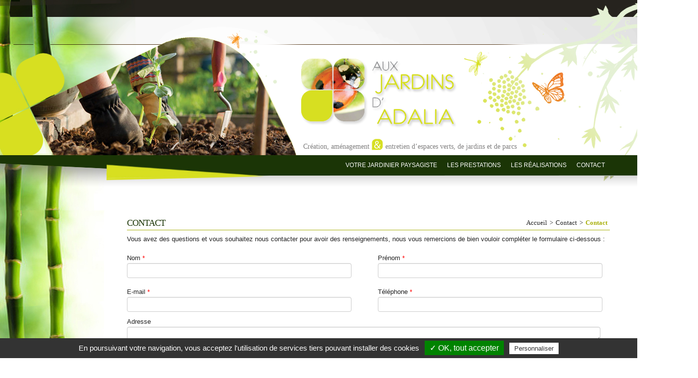

--- FILE ---
content_type: text/html; charset=utf-8
request_url: https://www.jardinier-paysagiste-bouches-du-rhone.fr/contact
body_size: 5216
content:
<!DOCTYPE html>
<!--[if lt IE 7]> <html class="no-js lt-ie9 lt-ie8 lt-ie7" lang="fr"> <![endif]-->
<!--[if IE 7]> <html class="no-js lt-ie9 lt-ie8" lang="fr"> <![endif]-->
<!--[if IE 8]> <html class="no-js lt-ie9" lang="fr"> <![endif]-->
<!--[if gt IE 8]><!--> <html class="no-js" lang="fr"> <!--<![endif]-->
<head>
  <meta charset="utf-8">
  <meta name="viewport" content="width=1280">  
  <meta name="geo.region" content="FR-13" />
    <meta name="geo.placename" content="Salon-de-Provence, France" />
    <meta name="geo.position" content="43.640199;5.097022" />
    <meta name="ICBM" content="43.640199, 5.097022" />

  <meta http-equiv="Content-Type" content="text/html; charset=utf-8" />
<script src="https://www.google.com/recaptcha/api.js?hl=fr" async="async" defer="defer"></script>
<link rel="shortcut icon" href="https://www.jardinier-paysagiste-bouches-du-rhone.fr/sites/all/themes/auxjardinsdadalia/favicon.ico" type="image/vnd.microsoft.icon" />
<meta name="description" content="Contact Vous avez des questions et vous souhaitez nous contacter pour avoir des renseignements, nous vous remercions de bien vouloir compléter le formulaire ci-dessous :" />
<meta name="generator" content="Drupal 7 (https://www.drupal.org)" />
<link rel="canonical" href="https://www.jardinier-paysagiste-bouches-du-rhone.fr/contact" />
<link rel="shortlink" href="https://www.jardinier-paysagiste-bouches-du-rhone.fr/node/127" />
  <title>Contact | AUX JARDINS D'ADALIA</title>
  <link type="text/css" rel="stylesheet" href="https://www.jardinier-paysagiste-bouches-du-rhone.fr/sites/default/files/css/css_kShW4RPmRstZ3SpIC-ZvVGNFVAi0WEMuCnI0ZkYIaFw.css" media="all" />
<link type="text/css" rel="stylesheet" href="https://www.jardinier-paysagiste-bouches-du-rhone.fr/sites/default/files/css/css_5pO73qc-z-zv4xoH8aIAp_Prq1thKg1qz9beR7eKaZg.css" media="all" />
<link type="text/css" rel="stylesheet" href="https://www.jardinier-paysagiste-bouches-du-rhone.fr/sites/default/files/css/css_A-qgqSLIpdq2UjXQWekxZDxK14D_bdTS1FzbNW4Fsxs.css" media="all" />
<link type="text/css" rel="stylesheet" href="https://www.jardinier-paysagiste-bouches-du-rhone.fr/sites/default/files/css/css_mFTeYbACLQPPaQqmeB8CYLQHNAObOmR7aCzrSNnPmh8.css" media="all" />
  <script type="text/javascript" src="https://www.jardinier-paysagiste-bouches-du-rhone.fr/sites/all/modules/jquery_update/replace/jquery/1.12/jquery.min.js?v=1.12.4"></script>
<script type="text/javascript" src="https://www.jardinier-paysagiste-bouches-du-rhone.fr/misc/jquery-extend-3.4.0.js?v=1.12.4"></script>
<script type="text/javascript" src="https://www.jardinier-paysagiste-bouches-du-rhone.fr/misc/jquery-html-prefilter-3.5.0-backport.js?v=1.12.4"></script>
<script type="text/javascript" src="https://www.jardinier-paysagiste-bouches-du-rhone.fr/misc/jquery.once.js?v=1.2"></script>
<script type="text/javascript" src="https://www.jardinier-paysagiste-bouches-du-rhone.fr/misc/drupal.js?si7uum"></script>
<script type="text/javascript" src="https://www.jardinier-paysagiste-bouches-du-rhone.fr/sites/all/modules/jquery_update/js/jquery_browser.js?v=0.0.1"></script>
<script type="text/javascript" src="https://www.jardinier-paysagiste-bouches-du-rhone.fr/misc/form-single-submit.js?v=7.101"></script>
<script type="text/javascript" src="https://www.jardinier-paysagiste-bouches-du-rhone.fr/sites/all/modules/entityreference/js/entityreference.js?si7uum"></script>
<script type="text/javascript" src="https://www.jardinier-paysagiste-bouches-du-rhone.fr/sites/default/files/languages/fr_yjK3qAnMWngI934K51UUB0qjcqLmxIwCt18XvRP0mTs.js?si7uum"></script>
<script type="text/javascript" src="https://www.jardinier-paysagiste-bouches-du-rhone.fr/sites/all/modules/colorbox/js/colorbox.js?si7uum"></script>
<script type="text/javascript" src="https://www.jardinier-paysagiste-bouches-du-rhone.fr/sites/all/modules/colorbox/styles/default/colorbox_style.js?si7uum"></script>
<script type="text/javascript" src="https://www.jardinier-paysagiste-bouches-du-rhone.fr/sites/all/modules/colorbox/js/colorbox_load.js?si7uum"></script>
<script type="text/javascript" src="https://www.jardinier-paysagiste-bouches-du-rhone.fr/sites/all/modules/colorbox/js/colorbox_inline.js?si7uum"></script>
<script type="text/javascript" src="https://www.jardinier-paysagiste-bouches-du-rhone.fr/sites/all/modules/captcha/captcha.js?si7uum"></script>
<script type="text/javascript" src="https://www.jardinier-paysagiste-bouches-du-rhone.fr/misc/textarea.js?v=7.101"></script>
<script type="text/javascript" src="https://www.jardinier-paysagiste-bouches-du-rhone.fr/sites/all/modules/webform/js/webform.js?si7uum"></script>
<script type="text/javascript" src="https://www.jardinier-paysagiste-bouches-du-rhone.fr/sites/all/themes/auxjardinsdadalia/bootstrap/js/bootstrap.js?si7uum"></script>
<script type="text/javascript" src="https://www.jardinier-paysagiste-bouches-du-rhone.fr/sites/all/themes/auxjardinsdadalia/bootstrap/js/twitter-bootstrap-hover-dropdown.min.js?si7uum"></script>
<script type="text/javascript" src="https://www.jardinier-paysagiste-bouches-du-rhone.fr/sites/all/themes/auxjardinsdadalia/scripts/camera.js?si7uum"></script>
<script type="text/javascript" src="https://www.jardinier-paysagiste-bouches-du-rhone.fr/sites/all/themes/auxjardinsdadalia/js/tarteaucitron/tarteaucitron.js?si7uum"></script>
<script type="text/javascript" src="https://www.jardinier-paysagiste-bouches-du-rhone.fr/sites/all/themes/auxjardinsdadalia/js/rgpd.js?si7uum"></script>
<script type="text/javascript">
<!--//--><![CDATA[//><!--
jQuery.extend(Drupal.settings, {"basePath":"\/","pathPrefix":"","setHasJsCookie":0,"ajaxPageState":{"theme":"auxjardinsdadalia","theme_token":"gBIFWQQbkdruqWBDhwVh6U_NSFpJ2k7j6UDhZLluf6I","js":{"sites\/all\/modules\/jquery_update\/replace\/jquery\/1.12\/jquery.min.js":1,"misc\/jquery-extend-3.4.0.js":1,"misc\/jquery-html-prefilter-3.5.0-backport.js":1,"misc\/jquery.once.js":1,"misc\/drupal.js":1,"sites\/all\/modules\/jquery_update\/js\/jquery_browser.js":1,"misc\/form-single-submit.js":1,"sites\/all\/modules\/entityreference\/js\/entityreference.js":1,"public:\/\/languages\/fr_yjK3qAnMWngI934K51UUB0qjcqLmxIwCt18XvRP0mTs.js":1,"sites\/all\/modules\/colorbox\/js\/colorbox.js":1,"sites\/all\/modules\/colorbox\/styles\/default\/colorbox_style.js":1,"sites\/all\/modules\/colorbox\/js\/colorbox_load.js":1,"sites\/all\/modules\/colorbox\/js\/colorbox_inline.js":1,"sites\/all\/modules\/captcha\/captcha.js":1,"misc\/textarea.js":1,"sites\/all\/modules\/webform\/js\/webform.js":1,"sites\/all\/themes\/auxjardinsdadalia\/bootstrap\/js\/bootstrap.js":1,"sites\/all\/themes\/auxjardinsdadalia\/bootstrap\/js\/twitter-bootstrap-hover-dropdown.min.js":1,"sites\/all\/themes\/auxjardinsdadalia\/scripts\/camera.js":1,"sites\/all\/themes\/auxjardinsdadalia\/js\/tarteaucitron\/tarteaucitron.js":1,"sites\/all\/themes\/auxjardinsdadalia\/js\/rgpd.js":1},"css":{"modules\/system\/system.base.css":1,"modules\/system\/system.messages.css":1,"modules\/system\/system.theme.css":1,"modules\/field\/theme\/field.css":1,"modules\/node\/node.css":1,"modules\/search\/search.css":1,"modules\/user\/user.css":1,"sites\/all\/modules\/views\/css\/views.css":1,"sites\/all\/modules\/ckeditor\/css\/ckeditor.css":1,"sites\/all\/modules\/colorbox\/styles\/default\/colorbox_style.css":1,"sites\/all\/modules\/ctools\/css\/ctools.css":1,"sites\/all\/modules\/webform\/css\/webform.css":1,"sites\/all\/themes\/auxjardinsdadalia\/bootstrap\/css\/bootstrap.css":1,"sites\/all\/themes\/auxjardinsdadalia\/less\/style.less":1,"sites\/all\/themes\/auxjardinsdadalia\/less\/home.less":1,"sites\/all\/themes\/auxjardinsdadalia\/less\/camera.less":1}},"colorbox":{"opacity":"0.85","current":"{current} sur {total}","previous":"\u00ab Pr\u00e9c.","next":"Suivant \u00bb","close":"Fermer","maxWidth":"98%","maxHeight":"98%","fixed":true,"mobiledetect":true,"mobiledevicewidth":"800px","file_public_path":"\/sites\/default\/files","specificPagesDefaultValue":"admin*\nimagebrowser*\nimg_assist*\nimce*\nnode\/add\/*\nnode\/*\/edit\nprint\/*\nprintpdf\/*\nsystem\/ajax\nsystem\/ajax\/*"},"urlIsAjaxTrusted":{"\/contact":true}});
//--><!]]>
</script>
  <script type="text/javascript" src="/sites/all/themes/auxjardinsdadalia/modernizr.js"></script>
    <script type="text/javascript">
       var tarteaucitronForceLanguage = 'fr';
    </script>
    
    <!-- Google tag (gtag.js) -->
<script async src="https://www.googletagmanager.com/gtag/js?id=G-4MPLQL2TC4"></script>
<script>
  window.dataLayer = window.dataLayer || [];
  function gtag(){dataLayer.push(arguments);}
  gtag('js', new Date());

  gtag('config', 'G-4MPLQL2TC4');
</script>

</head>
<body class="html not-front not-logged-in no-sidebars page-node page-node- page-node-127 node-type-webform" >

        ﻿<header>
	<section class="head-top">
    	<div class="container">
       		<div class="row">
                <div class="span12">&nbsp;</div>
        	</div>
    </section>
	<section class="head-middle">
    	<div class="container">
       		<div class="row">
                <div class="span12">               
    
                    <section class="slider left">
                        <div class="visuel"><img src="/sites/all/themes/auxjardinsdadalia/images/visuel-slider-1.jpg" width="540" height="238" border="0"/></div>
                        <div class="decor"><a href="/">&nbsp;</a></div>
                    </section>      
                    <section class="bandeau left">
                    	<div class="logo"><a href="/">&nbsp;</a></div>
                        <div class="slogan">
                        	<a href="/les-prestations-du-jardinier-paysagiste">Création, aménagement <img src="/sites/all/themes/auxjardinsdadalia/images/sigle-et.jpg" width="24" height="23" border="0"/> entretien d’espaces verts, de jardins et de parcs</a>
                        </div>
                    </section>                
                    
                </div>
        	</div>
    </section>    
</header>

<div id="container-principal"> 
    <div class="main-container">	
        <div class="container">
        
                            <div id="tabs-wrapper" class="clearfix row">
                    <div class="span2">&nbsp;</div>
                    <div class="span10">
                                            </div>
                </div>            
                    
                        
                <div class="row row-content-top">
                    <div class="span2">&nbsp;</div>
                    <div class="span10">
                        <div id="breadcrumb"><ul class="breadcrumb"><li><a href="/">Accueil</a><span class="divider">></span></li><li><a href="/contact" class="contact active-trail active">Contact</a></li><li><span class="divider">></span>Contact</li></ul></div>
                    </div>
                </div>
                
            
    
            
          <div class="region region-content">
    <div id="block-system-main" class="block block-system">

    
  <div class="content">
    <div id="node-127" class="node node-webform clearfix" about="/contact" typeof="sioc:Item foaf:Document">

  
      <span property="dc:title" content="Contact" class="rdf-meta element-hidden"></span>
  
  <div class="content">
    <div class="field field-name-body field-type-text-with-summary field-label-hidden"><div class="field-items"><div class="field-item even" property="content:encoded"><h1>
	Contact</h1>
<p>Vous avez des questions et vous souhaitez nous contacter pour avoir des renseignements, nous vous remercions de bien vouloir compléter le formulaire ci-dessous :</p>
</div></div></div><form class="webform-client-form webform-client-form-127" action="/contact" method="post" id="webform-client-form-127" accept-charset="UTF-8"><div><div  class="form-item webform-component webform-component-textfield webform-component--nom">
  <label for="edit-submitted-nom" class="control-label">Nom <span class="form-required" title="Ce champ est obligatoire.">*</span></label>
 <input required="required" class="webform form-text required" type="text" id="edit-submitted-nom" name="submitted[nom]" value="" size="60" maxlength="128" />
</div>
<div  class="form-item webform-component webform-component-textfield webform-component--prenom">
  <label for="edit-submitted-prenom" class="control-label">Prénom <span class="form-required" title="Ce champ est obligatoire.">*</span></label>
 <input required="required" class="webform form-text required" type="text" id="edit-submitted-prenom" name="submitted[prenom]" value="" size="60" maxlength="128" />
</div>
<div  class="form-item webform-component webform-component-email webform-component--e-mail">
  <label for="edit-submitted-e-mail" class="control-label">E-mail <span class="form-required" title="Ce champ est obligatoire.">*</span></label>
 <input required="required" class="email webform form-text form-email required" type="email" id="edit-submitted-e-mail" name="submitted[e_mail]" size="60" />
</div>
<div  class="form-item webform-component webform-component-textfield webform-component--telephone">
  <label for="edit-submitted-telephone" class="control-label">Téléphone <span class="form-required" title="Ce champ est obligatoire.">*</span></label>
 <input required="required" class="webform form-text required" type="text" id="edit-submitted-telephone" name="submitted[telephone]" value="" size="60" maxlength="128" />
</div>
<div  class="form-item webform-component webform-component-textarea webform-component--adresse">
  <label for="edit-submitted-adresse" class="control-label">Adresse </label>
 <div class="form-textarea-wrapper resizable"><textarea class="webform form-textarea" id="edit-submitted-adresse" name="submitted[adresse]" cols="60" rows="1"></textarea></div>
</div>
<div  class="form-item webform-component webform-component-textfield webform-component--code-postal">
  <label for="edit-submitted-code-postal" class="control-label">Code postal </label>
 <input class="webform form-text" type="text" id="edit-submitted-code-postal" name="submitted[code_postal]" value="" size="60" maxlength="128" />
</div>
<div  class="form-item webform-component webform-component-textfield webform-component--ville">
  <label for="edit-submitted-ville" class="control-label">Ville </label>
 <input class="webform form-text" type="text" id="edit-submitted-ville" name="submitted[ville]" value="" size="60" maxlength="128" />
</div>
<div  class="form-item webform-component webform-component-textarea webform-component--message">
  <label for="edit-submitted-message" class="control-label">Message </label>
 <div class="form-textarea-wrapper resizable"><textarea class="webform form-textarea" id="edit-submitted-message" name="submitted[message]" cols="60" rows="5"></textarea></div>
</div>
<div  class="form-item webform-component webform-component-textfield webform-component--firstname">
  <label class="element-invisible control-label" for="edit-submitted-firstname">Firstname </label>
 <input class="webform hidden form-text" type="text" id="edit-submitted-firstname" name="submitted[firstname]" value="" size="60" maxlength="128" />
</div>
<div  class="form-item webform-component webform-component-checkboxes webform-component--rgpd">
  <label class="element-invisible control-label" for="edit-submitted-rgpd">RGPD <span class="form-required" title="Ce champ est obligatoire.">*</span></label>
 <div id="edit-submitted-rgpd" class="form-checkboxes webform rgpd"><div class="form-type-checkbox form-item-submitted-rgpd-1 form-item">
  <label class="option checkbox control-label" for="edit-submitted-rgpd-1"> <input required="required" class="webform rgpd form-checkbox" type="checkbox" id="edit-submitted-rgpd-1" name="submitted[rgpd][1]" value="1" />En soumettant ce formulaire, j'accepte que les informations saisies soient exploitées dans le cadre de ma demande d'informations et de la relation commerciale qui peut en découler. </label>

</div>
</div>
</div>
<input type="hidden" name="details[sid]" />
<input type="hidden" name="details[page_num]" value="1" />
<input type="hidden" name="details[page_count]" value="1" />
<input type="hidden" name="details[finished]" value="0" />
<input type="hidden" name="form_build_id" value="form-KQFNDYlvapsp2WbxSPTQ2EK02T56fkab-rCqY-EMHiI" />
<input type="hidden" name="form_id" value="webform_client_form_127" />
<div class="captcha"><input type="hidden" name="captcha_sid" value="66979" />
<input type="hidden" name="captcha_token" value="5b689c7e72d27fa8a06193e70cacece8" />
<input type="hidden" name="captcha_response" value="Google no captcha" />
<div class="g-recaptcha" data-sitekey="6LdDnYoUAAAAAL_hAJC5Q2p9SBzTMoJ3FkPLj4vs" data-theme="light" data-type="image"></div><input type="hidden" name="captcha_cacheable" value="1" />
</div><button class="webform-submit button-primary btn form-submit" name="op" value="Envoyer votre message" type="submit">Envoyer votre message</button>
</div></form>  </div>

  
  
</div>
  </div>
</div>
<div id="block-block-8" class="block block-block">

    
  <div class="content">
    <p style="color:red;"><em>* Champs obligatoires</em></p>
  </div>
</div>
  </div>
        </div>
        
    </div>
    <section id="navbar" role="banner" class="navbar clearfix">   
            <div class="navbar-inner-spec">
                <div class="navbar-inner">
            <div class="container">
                            <div class="nav-collapse collapse">
                <nav role="navigation">
                                                                  <div class="region region-navigation">
    <div id="block-system-main-menu" class="block block-system block-menu">

    
  <div class="content">
    <ul class="menu nav"><li class="first expanded dropdown"><a href="/aux-jardins-dadalia-votre-jardinier-paysagiste-bouches-du-rhone" class="dropdown-toggle" data-toggle="dropdown" data-target="/aux-jardins-dadalia-votre-jardinier-paysagiste-bouches-du-rhone">Votre jardinier paysagiste <span class="caret"></span></a><ul class="dropdown-menu"><li class="first leaf"><a href="/aux-jardins-dadalia-votre-jardinier-paysagiste-bouches-du-rhone">AUX JARDINS D&#039;ADALIA</a></li>
<li class="leaf"><a href="/le-jardinier-paysagiste-pour-tous">Le jardinier paysagiste pour tous !</a></li>
<li class="leaf"><a href="/temoignages">Les témoignages</a></li>
<li class="last leaf"><a href="/demande-de-devis">Un projet ?</a></li>
</ul></li>
<li class="expanded dropdown"><a href="/les-prestations-du-jardinier-paysagiste" class="dropdown-toggle" data-toggle="dropdown" data-target="/les-prestations-du-jardinier-paysagiste">Les prestations <span class="caret"></span></a><ul class="dropdown-menu"><li class="first leaf"><a href="/creation-et-amenagement-de-jardins-et-de-terrasses">Création et aménagement de jardins &amp; terrasses</a></li>
<li class="leaf"><a href="/entretien-despaces-verts">Entretien d&#039;espaces verts</a></li>
<li class="leaf"><a href="/elagage-abattage-demontage-et-haubanage">Elagage &amp; Abattage</a></li>
<li class="leaf"><a href="/installation-darrosage-automatique">Installation de système d’arrosage</a></li>
<li class="leaf"><a href="/le-desherbage-et-le-debroussaillage">Désherbage et débroussaillage</a></li>
<li class="last leaf"><a href="/la-pose-de-gazon-naturel-ou-synthetique">La pose de gazon</a></li>
</ul></li>
<li class="leaf"><a href="/les-realisations">Les réalisations</a></li>
<li class="last expanded active-trail dropdown active"><a href="/contact" class="contact active-trail dropdown-toggle active" data-toggle="dropdown" data-target="/contact">Contact <span class="caret"></span></a><ul class="dropdown-menu"><li class="first leaf active-trail active"><a href="/contact" class="active-trail active">Demande de renseignements</a></li>
<li class="leaf"><a href="/demande-de-devis">Demande de devis</a></li>
<li class="last leaf"><a href="/depot-dun-temoignage">Dépôt d&#039;un témoignage</a></li>
</ul></li>
</ul>  </div>
</div>
  </div>
                                                        </nav>
            </div>
                        </div>
        </div>
        <script>
            jQuery('.dropdown-toggle').dropdownHover();
        </script>
            </div>
    </section>
</div>

<footer>
	<section class="footer-top"></section>
    <section class="footer-bottom">
    	<div class="container">
			  <div class="region region-top-footer">
    <div id="block-block-3" class="block block-block">

    
  <div class="content">
    <address>
	<strong>AUX JARDINS D’ADALIA</strong>, Jardinier Paysagiste Bouches-du-Rhône - 13 300 Salon-de-Provence  - Tél : 06 13 11 56 61 - <a href="contact">Contact</a></address>
  </div>
</div>
  </div>
        	  <div class="region region-footer">
    <div id="block-menu-menu-menu-menu-footer-complet" class="block block-menu">

    
  <div class="content">
    <ul class="menu nav"><li class="first expanded dropdown"><a href="/aux-jardins-dadalia-votre-jardinier-paysagiste-bouches-du-rhone" class="dropdown-toggle" data-toggle="dropdown" data-target="/aux-jardins-dadalia-votre-jardinier-paysagiste-bouches-du-rhone">Thierry DEPAQUIS <span class="caret"></span></a><ul class="dropdown-menu"><li class="first leaf"><a href="/aux-jardins-dadalia-votre-jardinier-paysagiste-bouches-du-rhone">Le métier du Jardinier Paysagiste</a></li>
<li class="leaf"><a href="/temoignages">Les témoignages</a></li>
<li class="last leaf"><a href="/credit-ou-reduction-dimpot-de-50-sur-vos-factures-de-jardinage">Crédit d&#039;impôts</a></li>
</ul></li>
<li class="expanded dropdown"><a href="/les-prestations-du-jardinier-paysagiste" class="dropdown-toggle" data-toggle="dropdown" data-target="/les-prestations-du-jardinier-paysagiste">Une intervention sur mesure <span class="caret"></span></a><ul class="dropdown-menu"><li class="first leaf"><a href="/creation-et-amenagement-de-jardins-et-de-terrasses">Création et aménagement de jardins</a></li>
<li class="leaf"><a href="/entretien-despaces-verts">Entretien d’espaces verts</a></li>
<li class="leaf"><a href="/elagage-abattage-demontage-et-haubanage">Elagage, abattage, démontage et haubanage d&#039;arbres</a></li>
<li class="leaf"><a href="/installation-darrosage-automatique">Installation de système d&#039;arrosage</a></li>
<li class="leaf"><a href="/le-desherbage-et-le-debroussaillage">Désherbage et débroussaillage</a></li>
<li class="last leaf"><a href="/la-pose-de-gazon-naturel-ou-synthetique">Pose de gazon naturel et synthétique</a></li>
</ul></li>
<li class="expanded dropdown"><a href="/actualites" class="dropdown-toggle" data-toggle="dropdown" data-target="/actualites">Infos pratiques <span class="caret"></span></a><ul class="dropdown-menu"><li class="first collapsed"><a href="/actualites">Actualités</a></li>
<li class="collapsed"><a href="/fiches-conseils">Les fiches conseils</a></li>
<li class="leaf"><a href="/calendrier-saisonnier">Calendrier saisonnier</a></li>
<li class="leaf"><a href="/galerie-dimages">Galerie d&#039;images</a></li>
<li class="last leaf"><a href="/partenaires">Partenaires</a></li>
</ul></li>
<li class="last expanded active-trail dropdown"><a href="/mentions-legales" class="active-trail dropdown-toggle" data-toggle="dropdown" data-target="/mentions-legales">Informations <span class="caret"></span></a><ul class="dropdown-menu"><li class="first leaf"><a href="/mentions-legales">Mentions légales</a></li>
<li class="leaf active-trail active"><a href="/contact" class="active-trail active">Contactez-nous</a></li>
<li class="leaf"><a href="/demande-de-devis">Demande de devis</a></li>
<li class="leaf"><a href="/depot-dun-temoignage">Dépôt d&#039;un témoignage</a></li>
<li class="last leaf"><a href="/" class="tarteaucitronOpenPanel">Paramètres Cookies</a></li>
</ul></li>
</ul>  </div>
</div>
  </div>
        </div>
    </section>
</footer>    
</body>


</html>



--- FILE ---
content_type: text/html; charset=utf-8
request_url: https://www.google.com/recaptcha/api2/anchor?ar=1&k=6LdDnYoUAAAAAL_hAJC5Q2p9SBzTMoJ3FkPLj4vs&co=aHR0cHM6Ly93d3cuamFyZGluaWVyLXBheXNhZ2lzdGUtYm91Y2hlcy1kdS1yaG9uZS5mcjo0NDM.&hl=fr&type=image&v=7gg7H51Q-naNfhmCP3_R47ho&theme=light&size=normal&anchor-ms=20000&execute-ms=30000&cb=an1z951t1jhw
body_size: 49022
content:
<!DOCTYPE HTML><html dir="ltr" lang="fr"><head><meta http-equiv="Content-Type" content="text/html; charset=UTF-8">
<meta http-equiv="X-UA-Compatible" content="IE=edge">
<title>reCAPTCHA</title>
<style type="text/css">
/* cyrillic-ext */
@font-face {
  font-family: 'Roboto';
  font-style: normal;
  font-weight: 400;
  font-stretch: 100%;
  src: url(//fonts.gstatic.com/s/roboto/v48/KFO7CnqEu92Fr1ME7kSn66aGLdTylUAMa3GUBHMdazTgWw.woff2) format('woff2');
  unicode-range: U+0460-052F, U+1C80-1C8A, U+20B4, U+2DE0-2DFF, U+A640-A69F, U+FE2E-FE2F;
}
/* cyrillic */
@font-face {
  font-family: 'Roboto';
  font-style: normal;
  font-weight: 400;
  font-stretch: 100%;
  src: url(//fonts.gstatic.com/s/roboto/v48/KFO7CnqEu92Fr1ME7kSn66aGLdTylUAMa3iUBHMdazTgWw.woff2) format('woff2');
  unicode-range: U+0301, U+0400-045F, U+0490-0491, U+04B0-04B1, U+2116;
}
/* greek-ext */
@font-face {
  font-family: 'Roboto';
  font-style: normal;
  font-weight: 400;
  font-stretch: 100%;
  src: url(//fonts.gstatic.com/s/roboto/v48/KFO7CnqEu92Fr1ME7kSn66aGLdTylUAMa3CUBHMdazTgWw.woff2) format('woff2');
  unicode-range: U+1F00-1FFF;
}
/* greek */
@font-face {
  font-family: 'Roboto';
  font-style: normal;
  font-weight: 400;
  font-stretch: 100%;
  src: url(//fonts.gstatic.com/s/roboto/v48/KFO7CnqEu92Fr1ME7kSn66aGLdTylUAMa3-UBHMdazTgWw.woff2) format('woff2');
  unicode-range: U+0370-0377, U+037A-037F, U+0384-038A, U+038C, U+038E-03A1, U+03A3-03FF;
}
/* math */
@font-face {
  font-family: 'Roboto';
  font-style: normal;
  font-weight: 400;
  font-stretch: 100%;
  src: url(//fonts.gstatic.com/s/roboto/v48/KFO7CnqEu92Fr1ME7kSn66aGLdTylUAMawCUBHMdazTgWw.woff2) format('woff2');
  unicode-range: U+0302-0303, U+0305, U+0307-0308, U+0310, U+0312, U+0315, U+031A, U+0326-0327, U+032C, U+032F-0330, U+0332-0333, U+0338, U+033A, U+0346, U+034D, U+0391-03A1, U+03A3-03A9, U+03B1-03C9, U+03D1, U+03D5-03D6, U+03F0-03F1, U+03F4-03F5, U+2016-2017, U+2034-2038, U+203C, U+2040, U+2043, U+2047, U+2050, U+2057, U+205F, U+2070-2071, U+2074-208E, U+2090-209C, U+20D0-20DC, U+20E1, U+20E5-20EF, U+2100-2112, U+2114-2115, U+2117-2121, U+2123-214F, U+2190, U+2192, U+2194-21AE, U+21B0-21E5, U+21F1-21F2, U+21F4-2211, U+2213-2214, U+2216-22FF, U+2308-230B, U+2310, U+2319, U+231C-2321, U+2336-237A, U+237C, U+2395, U+239B-23B7, U+23D0, U+23DC-23E1, U+2474-2475, U+25AF, U+25B3, U+25B7, U+25BD, U+25C1, U+25CA, U+25CC, U+25FB, U+266D-266F, U+27C0-27FF, U+2900-2AFF, U+2B0E-2B11, U+2B30-2B4C, U+2BFE, U+3030, U+FF5B, U+FF5D, U+1D400-1D7FF, U+1EE00-1EEFF;
}
/* symbols */
@font-face {
  font-family: 'Roboto';
  font-style: normal;
  font-weight: 400;
  font-stretch: 100%;
  src: url(//fonts.gstatic.com/s/roboto/v48/KFO7CnqEu92Fr1ME7kSn66aGLdTylUAMaxKUBHMdazTgWw.woff2) format('woff2');
  unicode-range: U+0001-000C, U+000E-001F, U+007F-009F, U+20DD-20E0, U+20E2-20E4, U+2150-218F, U+2190, U+2192, U+2194-2199, U+21AF, U+21E6-21F0, U+21F3, U+2218-2219, U+2299, U+22C4-22C6, U+2300-243F, U+2440-244A, U+2460-24FF, U+25A0-27BF, U+2800-28FF, U+2921-2922, U+2981, U+29BF, U+29EB, U+2B00-2BFF, U+4DC0-4DFF, U+FFF9-FFFB, U+10140-1018E, U+10190-1019C, U+101A0, U+101D0-101FD, U+102E0-102FB, U+10E60-10E7E, U+1D2C0-1D2D3, U+1D2E0-1D37F, U+1F000-1F0FF, U+1F100-1F1AD, U+1F1E6-1F1FF, U+1F30D-1F30F, U+1F315, U+1F31C, U+1F31E, U+1F320-1F32C, U+1F336, U+1F378, U+1F37D, U+1F382, U+1F393-1F39F, U+1F3A7-1F3A8, U+1F3AC-1F3AF, U+1F3C2, U+1F3C4-1F3C6, U+1F3CA-1F3CE, U+1F3D4-1F3E0, U+1F3ED, U+1F3F1-1F3F3, U+1F3F5-1F3F7, U+1F408, U+1F415, U+1F41F, U+1F426, U+1F43F, U+1F441-1F442, U+1F444, U+1F446-1F449, U+1F44C-1F44E, U+1F453, U+1F46A, U+1F47D, U+1F4A3, U+1F4B0, U+1F4B3, U+1F4B9, U+1F4BB, U+1F4BF, U+1F4C8-1F4CB, U+1F4D6, U+1F4DA, U+1F4DF, U+1F4E3-1F4E6, U+1F4EA-1F4ED, U+1F4F7, U+1F4F9-1F4FB, U+1F4FD-1F4FE, U+1F503, U+1F507-1F50B, U+1F50D, U+1F512-1F513, U+1F53E-1F54A, U+1F54F-1F5FA, U+1F610, U+1F650-1F67F, U+1F687, U+1F68D, U+1F691, U+1F694, U+1F698, U+1F6AD, U+1F6B2, U+1F6B9-1F6BA, U+1F6BC, U+1F6C6-1F6CF, U+1F6D3-1F6D7, U+1F6E0-1F6EA, U+1F6F0-1F6F3, U+1F6F7-1F6FC, U+1F700-1F7FF, U+1F800-1F80B, U+1F810-1F847, U+1F850-1F859, U+1F860-1F887, U+1F890-1F8AD, U+1F8B0-1F8BB, U+1F8C0-1F8C1, U+1F900-1F90B, U+1F93B, U+1F946, U+1F984, U+1F996, U+1F9E9, U+1FA00-1FA6F, U+1FA70-1FA7C, U+1FA80-1FA89, U+1FA8F-1FAC6, U+1FACE-1FADC, U+1FADF-1FAE9, U+1FAF0-1FAF8, U+1FB00-1FBFF;
}
/* vietnamese */
@font-face {
  font-family: 'Roboto';
  font-style: normal;
  font-weight: 400;
  font-stretch: 100%;
  src: url(//fonts.gstatic.com/s/roboto/v48/KFO7CnqEu92Fr1ME7kSn66aGLdTylUAMa3OUBHMdazTgWw.woff2) format('woff2');
  unicode-range: U+0102-0103, U+0110-0111, U+0128-0129, U+0168-0169, U+01A0-01A1, U+01AF-01B0, U+0300-0301, U+0303-0304, U+0308-0309, U+0323, U+0329, U+1EA0-1EF9, U+20AB;
}
/* latin-ext */
@font-face {
  font-family: 'Roboto';
  font-style: normal;
  font-weight: 400;
  font-stretch: 100%;
  src: url(//fonts.gstatic.com/s/roboto/v48/KFO7CnqEu92Fr1ME7kSn66aGLdTylUAMa3KUBHMdazTgWw.woff2) format('woff2');
  unicode-range: U+0100-02BA, U+02BD-02C5, U+02C7-02CC, U+02CE-02D7, U+02DD-02FF, U+0304, U+0308, U+0329, U+1D00-1DBF, U+1E00-1E9F, U+1EF2-1EFF, U+2020, U+20A0-20AB, U+20AD-20C0, U+2113, U+2C60-2C7F, U+A720-A7FF;
}
/* latin */
@font-face {
  font-family: 'Roboto';
  font-style: normal;
  font-weight: 400;
  font-stretch: 100%;
  src: url(//fonts.gstatic.com/s/roboto/v48/KFO7CnqEu92Fr1ME7kSn66aGLdTylUAMa3yUBHMdazQ.woff2) format('woff2');
  unicode-range: U+0000-00FF, U+0131, U+0152-0153, U+02BB-02BC, U+02C6, U+02DA, U+02DC, U+0304, U+0308, U+0329, U+2000-206F, U+20AC, U+2122, U+2191, U+2193, U+2212, U+2215, U+FEFF, U+FFFD;
}
/* cyrillic-ext */
@font-face {
  font-family: 'Roboto';
  font-style: normal;
  font-weight: 500;
  font-stretch: 100%;
  src: url(//fonts.gstatic.com/s/roboto/v48/KFO7CnqEu92Fr1ME7kSn66aGLdTylUAMa3GUBHMdazTgWw.woff2) format('woff2');
  unicode-range: U+0460-052F, U+1C80-1C8A, U+20B4, U+2DE0-2DFF, U+A640-A69F, U+FE2E-FE2F;
}
/* cyrillic */
@font-face {
  font-family: 'Roboto';
  font-style: normal;
  font-weight: 500;
  font-stretch: 100%;
  src: url(//fonts.gstatic.com/s/roboto/v48/KFO7CnqEu92Fr1ME7kSn66aGLdTylUAMa3iUBHMdazTgWw.woff2) format('woff2');
  unicode-range: U+0301, U+0400-045F, U+0490-0491, U+04B0-04B1, U+2116;
}
/* greek-ext */
@font-face {
  font-family: 'Roboto';
  font-style: normal;
  font-weight: 500;
  font-stretch: 100%;
  src: url(//fonts.gstatic.com/s/roboto/v48/KFO7CnqEu92Fr1ME7kSn66aGLdTylUAMa3CUBHMdazTgWw.woff2) format('woff2');
  unicode-range: U+1F00-1FFF;
}
/* greek */
@font-face {
  font-family: 'Roboto';
  font-style: normal;
  font-weight: 500;
  font-stretch: 100%;
  src: url(//fonts.gstatic.com/s/roboto/v48/KFO7CnqEu92Fr1ME7kSn66aGLdTylUAMa3-UBHMdazTgWw.woff2) format('woff2');
  unicode-range: U+0370-0377, U+037A-037F, U+0384-038A, U+038C, U+038E-03A1, U+03A3-03FF;
}
/* math */
@font-face {
  font-family: 'Roboto';
  font-style: normal;
  font-weight: 500;
  font-stretch: 100%;
  src: url(//fonts.gstatic.com/s/roboto/v48/KFO7CnqEu92Fr1ME7kSn66aGLdTylUAMawCUBHMdazTgWw.woff2) format('woff2');
  unicode-range: U+0302-0303, U+0305, U+0307-0308, U+0310, U+0312, U+0315, U+031A, U+0326-0327, U+032C, U+032F-0330, U+0332-0333, U+0338, U+033A, U+0346, U+034D, U+0391-03A1, U+03A3-03A9, U+03B1-03C9, U+03D1, U+03D5-03D6, U+03F0-03F1, U+03F4-03F5, U+2016-2017, U+2034-2038, U+203C, U+2040, U+2043, U+2047, U+2050, U+2057, U+205F, U+2070-2071, U+2074-208E, U+2090-209C, U+20D0-20DC, U+20E1, U+20E5-20EF, U+2100-2112, U+2114-2115, U+2117-2121, U+2123-214F, U+2190, U+2192, U+2194-21AE, U+21B0-21E5, U+21F1-21F2, U+21F4-2211, U+2213-2214, U+2216-22FF, U+2308-230B, U+2310, U+2319, U+231C-2321, U+2336-237A, U+237C, U+2395, U+239B-23B7, U+23D0, U+23DC-23E1, U+2474-2475, U+25AF, U+25B3, U+25B7, U+25BD, U+25C1, U+25CA, U+25CC, U+25FB, U+266D-266F, U+27C0-27FF, U+2900-2AFF, U+2B0E-2B11, U+2B30-2B4C, U+2BFE, U+3030, U+FF5B, U+FF5D, U+1D400-1D7FF, U+1EE00-1EEFF;
}
/* symbols */
@font-face {
  font-family: 'Roboto';
  font-style: normal;
  font-weight: 500;
  font-stretch: 100%;
  src: url(//fonts.gstatic.com/s/roboto/v48/KFO7CnqEu92Fr1ME7kSn66aGLdTylUAMaxKUBHMdazTgWw.woff2) format('woff2');
  unicode-range: U+0001-000C, U+000E-001F, U+007F-009F, U+20DD-20E0, U+20E2-20E4, U+2150-218F, U+2190, U+2192, U+2194-2199, U+21AF, U+21E6-21F0, U+21F3, U+2218-2219, U+2299, U+22C4-22C6, U+2300-243F, U+2440-244A, U+2460-24FF, U+25A0-27BF, U+2800-28FF, U+2921-2922, U+2981, U+29BF, U+29EB, U+2B00-2BFF, U+4DC0-4DFF, U+FFF9-FFFB, U+10140-1018E, U+10190-1019C, U+101A0, U+101D0-101FD, U+102E0-102FB, U+10E60-10E7E, U+1D2C0-1D2D3, U+1D2E0-1D37F, U+1F000-1F0FF, U+1F100-1F1AD, U+1F1E6-1F1FF, U+1F30D-1F30F, U+1F315, U+1F31C, U+1F31E, U+1F320-1F32C, U+1F336, U+1F378, U+1F37D, U+1F382, U+1F393-1F39F, U+1F3A7-1F3A8, U+1F3AC-1F3AF, U+1F3C2, U+1F3C4-1F3C6, U+1F3CA-1F3CE, U+1F3D4-1F3E0, U+1F3ED, U+1F3F1-1F3F3, U+1F3F5-1F3F7, U+1F408, U+1F415, U+1F41F, U+1F426, U+1F43F, U+1F441-1F442, U+1F444, U+1F446-1F449, U+1F44C-1F44E, U+1F453, U+1F46A, U+1F47D, U+1F4A3, U+1F4B0, U+1F4B3, U+1F4B9, U+1F4BB, U+1F4BF, U+1F4C8-1F4CB, U+1F4D6, U+1F4DA, U+1F4DF, U+1F4E3-1F4E6, U+1F4EA-1F4ED, U+1F4F7, U+1F4F9-1F4FB, U+1F4FD-1F4FE, U+1F503, U+1F507-1F50B, U+1F50D, U+1F512-1F513, U+1F53E-1F54A, U+1F54F-1F5FA, U+1F610, U+1F650-1F67F, U+1F687, U+1F68D, U+1F691, U+1F694, U+1F698, U+1F6AD, U+1F6B2, U+1F6B9-1F6BA, U+1F6BC, U+1F6C6-1F6CF, U+1F6D3-1F6D7, U+1F6E0-1F6EA, U+1F6F0-1F6F3, U+1F6F7-1F6FC, U+1F700-1F7FF, U+1F800-1F80B, U+1F810-1F847, U+1F850-1F859, U+1F860-1F887, U+1F890-1F8AD, U+1F8B0-1F8BB, U+1F8C0-1F8C1, U+1F900-1F90B, U+1F93B, U+1F946, U+1F984, U+1F996, U+1F9E9, U+1FA00-1FA6F, U+1FA70-1FA7C, U+1FA80-1FA89, U+1FA8F-1FAC6, U+1FACE-1FADC, U+1FADF-1FAE9, U+1FAF0-1FAF8, U+1FB00-1FBFF;
}
/* vietnamese */
@font-face {
  font-family: 'Roboto';
  font-style: normal;
  font-weight: 500;
  font-stretch: 100%;
  src: url(//fonts.gstatic.com/s/roboto/v48/KFO7CnqEu92Fr1ME7kSn66aGLdTylUAMa3OUBHMdazTgWw.woff2) format('woff2');
  unicode-range: U+0102-0103, U+0110-0111, U+0128-0129, U+0168-0169, U+01A0-01A1, U+01AF-01B0, U+0300-0301, U+0303-0304, U+0308-0309, U+0323, U+0329, U+1EA0-1EF9, U+20AB;
}
/* latin-ext */
@font-face {
  font-family: 'Roboto';
  font-style: normal;
  font-weight: 500;
  font-stretch: 100%;
  src: url(//fonts.gstatic.com/s/roboto/v48/KFO7CnqEu92Fr1ME7kSn66aGLdTylUAMa3KUBHMdazTgWw.woff2) format('woff2');
  unicode-range: U+0100-02BA, U+02BD-02C5, U+02C7-02CC, U+02CE-02D7, U+02DD-02FF, U+0304, U+0308, U+0329, U+1D00-1DBF, U+1E00-1E9F, U+1EF2-1EFF, U+2020, U+20A0-20AB, U+20AD-20C0, U+2113, U+2C60-2C7F, U+A720-A7FF;
}
/* latin */
@font-face {
  font-family: 'Roboto';
  font-style: normal;
  font-weight: 500;
  font-stretch: 100%;
  src: url(//fonts.gstatic.com/s/roboto/v48/KFO7CnqEu92Fr1ME7kSn66aGLdTylUAMa3yUBHMdazQ.woff2) format('woff2');
  unicode-range: U+0000-00FF, U+0131, U+0152-0153, U+02BB-02BC, U+02C6, U+02DA, U+02DC, U+0304, U+0308, U+0329, U+2000-206F, U+20AC, U+2122, U+2191, U+2193, U+2212, U+2215, U+FEFF, U+FFFD;
}
/* cyrillic-ext */
@font-face {
  font-family: 'Roboto';
  font-style: normal;
  font-weight: 900;
  font-stretch: 100%;
  src: url(//fonts.gstatic.com/s/roboto/v48/KFO7CnqEu92Fr1ME7kSn66aGLdTylUAMa3GUBHMdazTgWw.woff2) format('woff2');
  unicode-range: U+0460-052F, U+1C80-1C8A, U+20B4, U+2DE0-2DFF, U+A640-A69F, U+FE2E-FE2F;
}
/* cyrillic */
@font-face {
  font-family: 'Roboto';
  font-style: normal;
  font-weight: 900;
  font-stretch: 100%;
  src: url(//fonts.gstatic.com/s/roboto/v48/KFO7CnqEu92Fr1ME7kSn66aGLdTylUAMa3iUBHMdazTgWw.woff2) format('woff2');
  unicode-range: U+0301, U+0400-045F, U+0490-0491, U+04B0-04B1, U+2116;
}
/* greek-ext */
@font-face {
  font-family: 'Roboto';
  font-style: normal;
  font-weight: 900;
  font-stretch: 100%;
  src: url(//fonts.gstatic.com/s/roboto/v48/KFO7CnqEu92Fr1ME7kSn66aGLdTylUAMa3CUBHMdazTgWw.woff2) format('woff2');
  unicode-range: U+1F00-1FFF;
}
/* greek */
@font-face {
  font-family: 'Roboto';
  font-style: normal;
  font-weight: 900;
  font-stretch: 100%;
  src: url(//fonts.gstatic.com/s/roboto/v48/KFO7CnqEu92Fr1ME7kSn66aGLdTylUAMa3-UBHMdazTgWw.woff2) format('woff2');
  unicode-range: U+0370-0377, U+037A-037F, U+0384-038A, U+038C, U+038E-03A1, U+03A3-03FF;
}
/* math */
@font-face {
  font-family: 'Roboto';
  font-style: normal;
  font-weight: 900;
  font-stretch: 100%;
  src: url(//fonts.gstatic.com/s/roboto/v48/KFO7CnqEu92Fr1ME7kSn66aGLdTylUAMawCUBHMdazTgWw.woff2) format('woff2');
  unicode-range: U+0302-0303, U+0305, U+0307-0308, U+0310, U+0312, U+0315, U+031A, U+0326-0327, U+032C, U+032F-0330, U+0332-0333, U+0338, U+033A, U+0346, U+034D, U+0391-03A1, U+03A3-03A9, U+03B1-03C9, U+03D1, U+03D5-03D6, U+03F0-03F1, U+03F4-03F5, U+2016-2017, U+2034-2038, U+203C, U+2040, U+2043, U+2047, U+2050, U+2057, U+205F, U+2070-2071, U+2074-208E, U+2090-209C, U+20D0-20DC, U+20E1, U+20E5-20EF, U+2100-2112, U+2114-2115, U+2117-2121, U+2123-214F, U+2190, U+2192, U+2194-21AE, U+21B0-21E5, U+21F1-21F2, U+21F4-2211, U+2213-2214, U+2216-22FF, U+2308-230B, U+2310, U+2319, U+231C-2321, U+2336-237A, U+237C, U+2395, U+239B-23B7, U+23D0, U+23DC-23E1, U+2474-2475, U+25AF, U+25B3, U+25B7, U+25BD, U+25C1, U+25CA, U+25CC, U+25FB, U+266D-266F, U+27C0-27FF, U+2900-2AFF, U+2B0E-2B11, U+2B30-2B4C, U+2BFE, U+3030, U+FF5B, U+FF5D, U+1D400-1D7FF, U+1EE00-1EEFF;
}
/* symbols */
@font-face {
  font-family: 'Roboto';
  font-style: normal;
  font-weight: 900;
  font-stretch: 100%;
  src: url(//fonts.gstatic.com/s/roboto/v48/KFO7CnqEu92Fr1ME7kSn66aGLdTylUAMaxKUBHMdazTgWw.woff2) format('woff2');
  unicode-range: U+0001-000C, U+000E-001F, U+007F-009F, U+20DD-20E0, U+20E2-20E4, U+2150-218F, U+2190, U+2192, U+2194-2199, U+21AF, U+21E6-21F0, U+21F3, U+2218-2219, U+2299, U+22C4-22C6, U+2300-243F, U+2440-244A, U+2460-24FF, U+25A0-27BF, U+2800-28FF, U+2921-2922, U+2981, U+29BF, U+29EB, U+2B00-2BFF, U+4DC0-4DFF, U+FFF9-FFFB, U+10140-1018E, U+10190-1019C, U+101A0, U+101D0-101FD, U+102E0-102FB, U+10E60-10E7E, U+1D2C0-1D2D3, U+1D2E0-1D37F, U+1F000-1F0FF, U+1F100-1F1AD, U+1F1E6-1F1FF, U+1F30D-1F30F, U+1F315, U+1F31C, U+1F31E, U+1F320-1F32C, U+1F336, U+1F378, U+1F37D, U+1F382, U+1F393-1F39F, U+1F3A7-1F3A8, U+1F3AC-1F3AF, U+1F3C2, U+1F3C4-1F3C6, U+1F3CA-1F3CE, U+1F3D4-1F3E0, U+1F3ED, U+1F3F1-1F3F3, U+1F3F5-1F3F7, U+1F408, U+1F415, U+1F41F, U+1F426, U+1F43F, U+1F441-1F442, U+1F444, U+1F446-1F449, U+1F44C-1F44E, U+1F453, U+1F46A, U+1F47D, U+1F4A3, U+1F4B0, U+1F4B3, U+1F4B9, U+1F4BB, U+1F4BF, U+1F4C8-1F4CB, U+1F4D6, U+1F4DA, U+1F4DF, U+1F4E3-1F4E6, U+1F4EA-1F4ED, U+1F4F7, U+1F4F9-1F4FB, U+1F4FD-1F4FE, U+1F503, U+1F507-1F50B, U+1F50D, U+1F512-1F513, U+1F53E-1F54A, U+1F54F-1F5FA, U+1F610, U+1F650-1F67F, U+1F687, U+1F68D, U+1F691, U+1F694, U+1F698, U+1F6AD, U+1F6B2, U+1F6B9-1F6BA, U+1F6BC, U+1F6C6-1F6CF, U+1F6D3-1F6D7, U+1F6E0-1F6EA, U+1F6F0-1F6F3, U+1F6F7-1F6FC, U+1F700-1F7FF, U+1F800-1F80B, U+1F810-1F847, U+1F850-1F859, U+1F860-1F887, U+1F890-1F8AD, U+1F8B0-1F8BB, U+1F8C0-1F8C1, U+1F900-1F90B, U+1F93B, U+1F946, U+1F984, U+1F996, U+1F9E9, U+1FA00-1FA6F, U+1FA70-1FA7C, U+1FA80-1FA89, U+1FA8F-1FAC6, U+1FACE-1FADC, U+1FADF-1FAE9, U+1FAF0-1FAF8, U+1FB00-1FBFF;
}
/* vietnamese */
@font-face {
  font-family: 'Roboto';
  font-style: normal;
  font-weight: 900;
  font-stretch: 100%;
  src: url(//fonts.gstatic.com/s/roboto/v48/KFO7CnqEu92Fr1ME7kSn66aGLdTylUAMa3OUBHMdazTgWw.woff2) format('woff2');
  unicode-range: U+0102-0103, U+0110-0111, U+0128-0129, U+0168-0169, U+01A0-01A1, U+01AF-01B0, U+0300-0301, U+0303-0304, U+0308-0309, U+0323, U+0329, U+1EA0-1EF9, U+20AB;
}
/* latin-ext */
@font-face {
  font-family: 'Roboto';
  font-style: normal;
  font-weight: 900;
  font-stretch: 100%;
  src: url(//fonts.gstatic.com/s/roboto/v48/KFO7CnqEu92Fr1ME7kSn66aGLdTylUAMa3KUBHMdazTgWw.woff2) format('woff2');
  unicode-range: U+0100-02BA, U+02BD-02C5, U+02C7-02CC, U+02CE-02D7, U+02DD-02FF, U+0304, U+0308, U+0329, U+1D00-1DBF, U+1E00-1E9F, U+1EF2-1EFF, U+2020, U+20A0-20AB, U+20AD-20C0, U+2113, U+2C60-2C7F, U+A720-A7FF;
}
/* latin */
@font-face {
  font-family: 'Roboto';
  font-style: normal;
  font-weight: 900;
  font-stretch: 100%;
  src: url(//fonts.gstatic.com/s/roboto/v48/KFO7CnqEu92Fr1ME7kSn66aGLdTylUAMa3yUBHMdazQ.woff2) format('woff2');
  unicode-range: U+0000-00FF, U+0131, U+0152-0153, U+02BB-02BC, U+02C6, U+02DA, U+02DC, U+0304, U+0308, U+0329, U+2000-206F, U+20AC, U+2122, U+2191, U+2193, U+2212, U+2215, U+FEFF, U+FFFD;
}

</style>
<link rel="stylesheet" type="text/css" href="https://www.gstatic.com/recaptcha/releases/7gg7H51Q-naNfhmCP3_R47ho/styles__ltr.css">
<script nonce="KrJenFIvDJQtwLj3ff4MAw" type="text/javascript">window['__recaptcha_api'] = 'https://www.google.com/recaptcha/api2/';</script>
<script type="text/javascript" src="https://www.gstatic.com/recaptcha/releases/7gg7H51Q-naNfhmCP3_R47ho/recaptcha__fr.js" nonce="KrJenFIvDJQtwLj3ff4MAw">
      
    </script></head>
<body><div id="rc-anchor-alert" class="rc-anchor-alert"></div>
<input type="hidden" id="recaptcha-token" value="[base64]">
<script type="text/javascript" nonce="KrJenFIvDJQtwLj3ff4MAw">
      recaptcha.anchor.Main.init("[\x22ainput\x22,[\x22bgdata\x22,\x22\x22,\[base64]/[base64]/bmV3IFpbdF0obVswXSk6Sz09Mj9uZXcgWlt0XShtWzBdLG1bMV0pOks9PTM/bmV3IFpbdF0obVswXSxtWzFdLG1bMl0pOks9PTQ/[base64]/[base64]/[base64]/[base64]/[base64]/[base64]/[base64]/[base64]/[base64]/[base64]/[base64]/[base64]/[base64]/[base64]\\u003d\\u003d\x22,\[base64]\\u003d\x22,\x22Zgliw6ZELmHCm8O1M8OHwqzDucKqw5/Doy04w5vCs8KHwqgLw6jCqwLCm8OIwqXCkMKDwqcvMSXCsE5YasOuVsKKaMKCA8O0XsO7w61AEAXDmsK8bMOWYwF3A8K3w6YLw63CgsKwwqcww7DDo8O7w7/DmU1sQwhwVDxAES7Dl8Osw5rCrcO8UjxEAD3CtMKGKlVTw75ZYGJYw7QXQy9YHsKHw7/CogIJaMOmSsOLY8K2w7Vxw7PDrTBQw5vDpsOCS8KWFcKII8O/[base64]/[base64]/CvcOGH8OXw5VrwpMeaMOvwpjDncKmaTzCtzd1w77DmSnDkms+wrRUwqXCk3M6SC4Tw7DDvG9nwpnDv8KOw7RQwpgxw6XCp8KTRAEfKSLDrkB3csOyIcOZR3/ClcOaaH9ow7jDtMO5w7DCuVPDsMOfanQ6w5Z0wrfCilXDl8OWw7bDvsKYwpLDiMKrwpRGQMKEJ1JKwro+elFAw7UQwpvCu8Ohw4dFCsKTWsO1DMK9OWLCkmzDuzYHw63CnMOGaiwUd07DpgIVImTCusKtZkzDmgzChFLCkl8+w6VKWm/CsMODbMKYw7HCnsKDw4jCqGUJMMKNbRTCtcKew5/CuX7CoSrCoMOyQMOtY8KGw59xwonDpzZKM3xcw41NwoFLCkElWHJSw7Qxw4t5wo/DvnIgB1XCrcKCw4B0w7w0w6PCtcKawpbDmMK3Y8O6VyRew5JGwoQUw5cVw7wtwq7Cjh3Cln/ChMO5w4BMLWlUwo/Dl8KPSMOJcFMewo02EQ0ofcOvfzU2acOxEMOPw6DDmcKtbGDCo8KdaC9pfFp/w5nChBPDoX3DhmI2OcK1HB/CpXZRdcK4OsOjN8ORw4vDhsK3PWguw4rCt8KUw7EFdEh4dFTCoWdKw7/ChMKuc1/CsVFdCSTDkHrDu8KpbyhZMXvDuGYqw7cswr7CqMO7wpLDkSPDq8KyH8O5w5TDjSkiw6rCnmvDkWgOZAbDlCBXwoEgBMOfw6kmw75twrYPwoUzwqsYJsKsw5Qiw6LDj2oWORDCucKgGMOmPcOJw6UYO8OePCnCsVsewo/CvB7Dn39Hwogfw6sRMkUoMDnDgSvCnsOgKMO2ay/[base64]/Cv0phOMOuTcOZC8Ofb8KHaG/DjQPDkFXDk1XDrCvDhcOSw7VNwptZwonChMKkw7jCim44w7MQG8K3wpHDlcK1woHClhMnNMK2esKtw4cachnDp8OswpYTGcK8SsO2Km7Di8Kjw49HF1FSYDPChHzDtcKrNj7DtVltw6zDkDnDn0/DmsK0DXzDtWDCtMKYeEUFwoARw58TbcKVY15Pw4DCt2bDgsKlNlfCvXXCuDQFwrjDjkjCrMOYwoTCvjNwYMKmccKDw6B2DsKQwqAZdcKzwqfCoA9dXzx5KETDrh9hwqVDVHIKKQFlw4l2wpDDqTQyAsOYd0XCkiPCuQLDosKybsOiw6xHCmM0wpRFSlUkSMO+Tkgqwo/DjnRjwrVdeMKINw4PAcOVw7PDvcOOworCnsOyacOWwrInQsKBwo3CosOuwpXDvGIBRD/DmEk7w4DCsmLDtjgYwpg1bcOQwrHDjMOYwpPCpsOILV7DvTkhw4jDmMONDcODw509w7rDpUPDqxzDr3bCpGRvUcO6WQPDqg1hw7jDkVYEwpxaw4MICU3DtsOmLMK2d8K5esO8TsKtVMO8cCB2JsKoaMOCZG11w5zCgSbCo3HCqx/ChWLDjktew5QSYMOcdnchwo/DgwNZMmjCh3UYwqrDnEPDnMKVw4vCgX4hw6DCjSQTwrrCj8OgwqbDqMKACUfCtcKADRYgwqwrwqlqwoTDhW7CownDv1Nye8K0w5AgU8KDwoQ/e2DDqsO0YzwpIsKuw4LDhCjCkBE9IV1Ww67CmcO4b8Okw4JAwrB0wrMtw4JPQcKJw5XDs8OaDC/DgMOwwq/CosOLChnCrsKBwqnCkl7DrE7Dh8OFazEJY8OGw6pow5rDiF3Dt8O9IcKHeSXDlUbDq8KpO8OvCkcjw7c1SMOnwqgPM8ODDhIxwqXCoMKXwolGwqk8WG/DoU8pwrfDs8KHwrLDmsKcwq1BMGLCtMKeA2wRwp/DrMKdCS00P8OdwqnCrD/DocOlZkYowrfChMKnG8O2Z17Ch8ORw4fDv8K7w43Di1Nzw7VaARJfw6NpXG8WLnvDh8OJPmTCiGfCr1TDgsOnWE7CkcO/NWvCnEvCmW4HAsOmwofCjkTDnHsUGWzDjmnDkMK9wqcnKGMkTMKSesKnwo/CnMOJBwDDojDDhcOKFcO6wpDDjsK7WnbDsVzDiw9uwoDCu8OpFsOeXDpqX2jCoMKGEMOGLcK/K1XCrMKLBsKxQy3DlQTDr8OvMsKVwoRWwrXCtcO9w6vDgBI5e1nDm2k7wpHDrMKic8KbwqnDshrCncKlwrrDgcKJO1jCkcOkCWsew68TKH/[base64]/CkWQAwrg+w6jCgS/Cnl/Dh8Klw4tRw6nDtnbCqMKIw57CgCvDtMKVaMKpw4gIXyzDtcKlViUJwr5mw4TCp8Kpw6/Cp8OXRMK8woFzSxDDr8KnX8KEc8OUd8KowoPCgW/Dl8KDwrLDugp8MlxZw5hkQVTCh8KvMypjX2Ebw7J7w4vDjMO0KHfDgsOsMF/CucODwpbCrwbCs8KuZ8KtSMKawpFIwoQlw5nDjzXCn1rDtsK4w4d7A2dRNcOWw5/[base64]/DpHh9LMKDJy7CgFTDmSbCklrDuTnDlMKKw47DsjR/woItKMOswqfCgF3DmsOZWMOIwr/DvwoXNRHDncORwpvDgWUVKnbDncOXf8KYw5lowp7DqMKPX0/[base64]/Di2LDgwTChGzDqTLCiMOqI2Bcw5jDqMOIAW/DscKsacOOwq1+w6fDjsOUwpnDtsObw4HCtMKlM8KEWVPDiMK1dW4Nw5/DiS7CosKADMOlwqJxwqnDtsOQw6Qow7LDlUAaYcOfwoMAVn9lU2sZUXArUcOjw4FYUATDk0/Cryk0BnnCuMKtw4JFYHh2wpElf0VnBVNmw75Ww74Nw4wmwoHCuCLClXTDqDbCvTvCr1d+H24TZXTCqwxNHMOtwrPDjl/Cn8KpWsKqOMOTw6zCr8KAEMK8wr9jwpDDnm3CuMOcXzwXESM1w6U/AAJNw4E8woA6X8KnK8KcwrdhTRHCjgzDswLCvsOBw6MJSitbwqTDk8K3DMOjH8KvwoXCscKbanELI2jClyfCg8KjWMKdWMK/ChfCtMKHccOdbsKrMcO/w5vDky3DjF4tTMKfwqHChAHCtTkYwrjCv8O/[base64]/DksKeDVDCnU8awqPCgsKiw47DixHDjGEYw6vCqMOFwqEbwrvCqsOLccOYJMKbw5nCtcOLCm83FkjDnMOJPcOZw5c9IcO2e37DmsOFW8KSFTjCl0zCoMOewqPCqG7DlMOzUsOGw53DvmExMhnCjwIQwo/DvMK/bcOtS8K3OsOtw5PDpWbDlMOYwqHDqcOuOXFkwpLCpsO2wprCuiICfsO/w7HChx91wqLDh8Kmw7LDh8OAwqnDtMKdCcOEwozCv1fDgUnDpzEuw7lTwrDCpWA1woXDu8OQw57DlxcQBA98XcKoU8K8FsOKWcKcSxFCwoluwo0cwpB8NHjDlBZ6PsKMJcK/[base64]/DhcOVw5nCoMO/L207woULaULCs13Du8KJUMKEwoTDp2jDlMOZw6YlwqIXwrIVwrEMwrXDkTllw79JTHoqw4XDjMKKw7fDpsKnwpLDmcOdw7sSRnkBcsKKw6hKSWYpQSJBamzDvMKqw5YvIMKWwpwWQ8KSSEHCriPDtMKnwpXDpFgLw4/CnggYOMKbw4/DhX0jGsOmIXbCr8Kxw7jDhsK9OcO1UMObw53CvUDDrwNMOTfDpsKcA8KrwrvCiAjDicO9w5R3w7DCk2LDvkHDvsOTR8Obw5cUZcOPw53DssOfwpFvw6zCuzXChAgwEjsKGXg7RcOhbnHCpyPDqMOCwozChcO1w6kLw4XCrRBMwoNHw7zDrMKPdzMbBMK/XMO4bcOMw7vDvcOBw77Dk1vDpAhdNMKoDcO8d8OPF8O9w6/DrXc0wpzDlWFtwocawrAmw6XDl8OhwrbDq0LDsXnCh8OdaijDlg/[base64]/DjcOnY8OXw7TCksOjfxhgwonDs8OQUFvDilBSw63DnyInwq4DB1zDmDdiw79OGCvDukjDuEzCrFxrI1EIA8K9w5BcMsKUEyLDlMOqwp3DtsOVT8OyZ8Knw6fDribDjsKdUDdfw5/[base64]/w5BEwqBvwpzDqsO4wovCqBtAw7p7Ry7Dn8KBwpswUyQJZm45RX7CvsKofCkSLzJVM8KANcKPUMK5WkzCicKnElPDuMKlE8OAw4vDqgUqByEQw7ssX8OAw6/CuBFEUcO5XA/Cn8O5w7xAwq4ZMsO+UhnDpVzDlTg8wrx4w5/[base64]/wrbDoWXCnG8tw6MfCMK1w5s3wrMGcMK5wqfCvjTCoyotw5bCrcKmEALCkMO3wo8MGMK1By3DphHDs8Ouw5vDiC7CjsK7djHDrj3DqR1QcsKgwqclw7M7w64Zwq5RwpAqR1BrKFxgacKGw7HDicK/XwTCsHzCrcOSw4NUwp3CsMK0IUTColZpUcO/K8O9ABDDkioqPsOpNw/CslXDm3MJwpt/J33DhxZLw68cbyHDp0rDq8KmTA3DtWPDsnPDpMOMM0gsPWs1wopNwqs7wr1TZQ9Rw4nCtMKxw6HDuh0KwrYYwr/DgsOuw4Qrw5zDmcO7YnwnwrYLbTpywq/[base64]/DtyDChj3DnsKgwpfCncOcSMO4RcOcInJyw4FLw5jDkDnDvsOiCsO6w6F1w7LDmQ5FJybCjhfCoT9wwozDgCgcLxPDocKQfDlnw7tVZcKpGUXCsB1SB8Oxw44Vw6rDq8KHZDPCicKswphNIcKeDwvDnEU/wrtVw5x/Kmsaw6vDkcO+w5I4XEl5NAHCosOnDsK5RcKgw6BrZXokw5M7w6bCtR8iw7bDq8KJKsOYCcOWMcKGH3/Cm3BPX1nDisKRwpg1MsOgw6jDqMKRSFHClTzDlcOmX8KgwoIhw4bCtsORwqPDusKNX8OHwrLDpkxDd8OKwo3Ct8OTMU3DtG0mA8OoDEBTwp/DoMOgWEbDpEoqc8OCw75WOUIwY13Do8Onw5x9Q8K+clvClH3DsMKPwocewrwmw4XCvAnDs2ZvwqDDrsKywrwVUsK/[base64]/ClGtNa8KEZMO/O8OJwqTDmGQEasOlwrjCkMOLQVRCw6bCqsOWwp8WMMO7w6XCk2YpK0PCuDTDp8Oswo0AwpfDo8OCwrLDhRnCr03CmR7Cl8OPwqkbw4xUdsKtwqlsdisfYMKeHTRmAcK3w5FDwrPCjVDDmjHDoyrDhsOxwpPCom/DkMKowr/[base64]/CoGLCpMKODnTCrMK/woXCkcOzUS1xw7bDlTZDRQ/[base64]/ZsKTw7nDpsOSwo1TwpHCliLCkcKlwpPCq14Gw7DCssKkwo4fwqxdNcOMw4QjAcObREMwwo/Cv8K1w4xLwoNFwrTCisKPb8ORE8OkNMKFBMKRw7NvMxLDoTzDrsOuwpILf8OCXcKbIiPDjcKyw4o5wprCnQDDtlDCjcKDw7J2w68XYsK3wpTDjcKHEsKmasOsw7bDk3Ijw41LUwR7wrUyw5xQwrYzTi8Swq/ChXASfMKCwqZkw6HClSvCiAllU1rDmknCusOqwqY1wqnCtRTDu8O9wqLDlsOLayRDwrXCkMO+UcOiw7bDlwrCjl7ClMKJw47Dk8KSNFTDj2HCnVXCnsKiHsOUXWBcXXUSworCvyNHw6bDqMOaXcKyw4LCthM/w5ZLVMOkwq4EF29XGX3DuHLCk3AwZ8Ozw4knS8OSw5BzUCbDgzA4w4LDpcOVLcKDUcOKG8OHwqnClsKTw4RNwp5sZMOxalTDpENxw6XCuQLDq0kqw7gEOMO/wow/wo/[base64]/CncKow5d0wo7CusK1F8OkeEPChgnDvj/CoGHDqEPDjHAZwpxwwq/Dg8O8w58MwqMUP8OmLWhEwrLCiMKtw4/Dpk4Ww4Zbw4zDtcO9w4NsQWPCnsKrSsOAwoYqw4fCi8KHKMOsKXk9wr4YBFdgw6bDr3rCpxHDk8K8wrASBXjDqsKfc8OowqR7J1fDk8KLFsOQw7bCh8OzXsKnGBgCUsKYDzMVw6zCjMKOHcK1w4UtJ8K4O2EgDnwGwrlcTcOrw7/CtkbCnznDuw0/w7nCnsOHwrHDucOtGcKGGCQAwqcSw7U/[base64]/fHPDln/DmcKXFMO9w5TCpjpuSn/CrEXDlFvDg8OBOcKbw5rDnGPChxXDp8KKd3wKN8O5GMKRN2IlNENawpLDvTRWw7bCg8K7wos6w4DCtcKzw5gfOlU8DcKWw7jDhQ46EMKgHG9/BD1Fw5YqMsKlwpTDmCZSJ2llNcOKwoAgw5sEwqvCmMKOw5smVcKGdcO+CnLDq8OOw7cgbMKvLlt8ZMOfdQrDjx9Mw69bacKsGcOawoAJRmgOB8KfDgzCjS92dnXDiVzCsjxeecOgw7vCu8KEeDtJwoI3wqBQwrVZQxw1wp42woLCnH/DmMOrH2cpHcOuajY0wqB4YVkDDiQnRy4pMMOkYsOma8OoBCvDvCTDsHNZwogySC51wrXCq8OWw63DgcOuY1jDqQUfwq54w4N+CsKvfmTDn2kHV8OwA8K9w7TDhcKGSWxMPMOdFm5/w5bDr3VpZDtHQl1TXkgsKsKaU8KTwqAmbsOIAMOvIsKwRMOSSMOZNsKHG8OCw6Igw4MfYMOYw69vbAc1NFxSPcK6fxNXCVlDwp7DjcOswpBBw549w4kxwo9iEwh+LyHDisKfw7cfQmTDi8OuWMKgw5PDvMOOR8KybEHDlG/CmA4FwojCnsOyWCfClMOeTsKBwqoSwrPDkQMpw6pSCkUbwpDDiEnCncO8PMOVw6TDpsOJwoPCih3DnMKeTMKswoM0wqvCl8Ksw5fChcOwYsKiRldoQcKsM3LDqA7DucKEM8OLwprDtcOsJgkYwoDDlsOSw7ADw7rCrBLDlcOyw4XCqsOJw5vCosKqw4EvOyZGIF/DmUQAw58DwpxzMVpPH1LDqsObw5XDp1zCvsOqEjzCmwLCgMK5LcKNLWHCjsOaK8OawqNccVx8G8K5wp58w6HCoTh3wrjCncOlE8KMwo8vw6EaM8OuBxvCs8KYCsKQNABnwpPCo8ORAsK7w74FwpRuSjR0w4TDgXgvAsKJdcKvWWV+wpxOw7/[base64]/[base64]/Ds1hiw50Zwr7Cu8KNw6HDnBAUe8OUwqDDgcKLccO6wofDgMK2wpHDhXxTw4xAwotjw6YBw7fCrzBmwoh0GQPDmcOEESrDpkXDucOMLMOnw6Nmw7lGFMORwofDo8OrBwLCtiE8HQXDlRJEw6Vhw5jDhEN8MHLCvG4BLMKbe0o2w5F8EBBUw6LDl8O3LhZ6wrt/[base64]/wqcfwqMGJF1GwqvDsMK3wofClUh1w4PDr2kjagQ4ecO+wqzCuG7DsgYUwqDCtzkZdAcGD8K3SmjCoMKPw4LDm8KJeXfDhhJWIMKZw5gtdl7ClcKWw51RHGVtQMKxw4PCgy7Dq8Ocw6QTYxbDhWZaw4YLwokfD8OBEj3DjmrDqMOLwrYZw7p3Fk/DrMOxSDPDncOAw4PDj8K7azQ+BcKkwpXClWYSdhUmwo8sXGbDvFXDmARgUsOqw50yw4XCoFXDhR7CuCXDu2HCvhDCuMKSecKQTSAnw5IrNTd7w64rw6IDKcKqLwMMdFo3Ji4MwqzCsUzDjlXCh8OqwqI6w7p5wq/DtMK5w6IvecOOwozCuMOTBCXDnTXDpcKrwq0qwqkNw5QpMWXCqjAPw6cIdzjCs8OxB8ORWHvChHMyIcONwpczNlIgJ8KAw63CiXkZwrDDvcK+w5TDqsOLFShYQ8K2w7/DocOXdHzCi8OCw4bDhwvDvsOsw6LCoMKpwppjCBzChMKZUcOIWBPCn8KnwqTDlSpzwp/ClEknwo7DsCAOwqPDpcO1wqt2w6YDwo/[base64]/CuMKZY8OoZ8OAHcKlIMKwwrhOLTjDtsOUH1bDncKKw4QQH8Ozw4t6wpvClGpIwpTDhU0SQcOrLcOKUsOXGUDCoyPCpC19w7/CukzCnGVxE1jCu8O1McO4Q2zDum9XasKQwrdqcSXCjQQIw5wIw77CksKrw4l5QkLCmB7CoT8sw6XDk3cAwpzDmF1MwqLCkEtFw5DCgAMnwo0Tw78qwpoQw59Zw40gJcK6wrfCvG7CkcOZYMKoPMKYw7/CiT13CjcHaMOAw4HCpsO1EsKowqJiwoEvDgFKw5jCvF4ew5vCkAZdw4XDgUBQw68zw7TDj1Ukwpkbw4jCusKEcWrDjQhKOcO2TMKMwojCvsOCbicFNsOgw7nCpS3DkMOLw6bDu8OnX8KYED08bRQDw4zCimh/[base64]/I8Kuw7XDq8OYWcKlw6PCksOTJFPChsKgw5onXUTCkTTDqSMLFsOwfnQ/wp/CknrCn8OnTnrDkH51w54Tw7bCvMKFw4LCjcKlfTLCiVLCpsKNw7zCucOyfMO9w6UVwqXDvcKqL0x7Fz0UEcKWwqvCgUvDrVrCtDMDwqw9wqXCpsOZVsKMPCzCr2YrUMK6wpHDtG0rXHs6w5bCtyxVwoRGQ0vCpSzCsn4dO8Khw4/[base64]/Ds8Oew5xNYcKhVsKtKm3CvjcUwpLCnsOIwrwgw67Di8K0w4PDqV8xcMOWwpHClMKpw4hYfsOge13DlcOmIQzDnsKTfcKWRUBydF1aw5EfWWZcX8OjeMK3w5nCr8KXwoUuYsKPacKQIjpdBMK8w4vCs3nDul3CuijCiikzGMKJJcOgw54Bwo4UwqtBYzzDhsKaKg/DucKiXMKYw693w6BbWsKGw7XCsMOwwqzDhFHDgMKCw5TCncOscmDCsCccXMO2wr3DicKawp9zKyY3IhzCrnhnwozCjB8Aw5/Ct8OXw5DCl8Oqwo/[base64]/FmTDsU3Cv8K3bcK8wpbDt8OdwobDl8OjEwDCuMKZcizDh8OBwpNawq7DlMKaw4FbQMK2w55+wrt6w57DsCA2w4RQbMOXwpwjOsOJw5LChcO4w75qwqDDqMO5A8K4w7t+wrPCni4CIcOow683w7nCrlvCpk/DkB0Cwp1QaVDCtHrDuAcKwp/Dg8OBcAJZw7Bdd0DCmcO1w6HCoTTDjgLDiCDCmMOqwqdxw54Tw4DCoGrChMOSecKbw4RKZ299wrsUwrAMUlVMZcK/w4VZw73DhQo9wqbCiUvCt3fCmk1LwojCpsK6w5DDrCMvwpJEw5BCDsOZwpnCi8KBwpHCs8KdL1gawrDCrcKFXjbDj8K+wpUhw7/DgMK4w7FTNGvCicKJMBfCiMOTwrh6Z0tKw5cRY8Kkw4LCvMKPXFYCw4k/VsO3w6BAGzsdw51ZdVzDjsKoaxLDvXMBW8Ouwp7DssOXw4LDoMOew4N8w4jDjsKywrEWw5HDu8OewpPCsMOoHDQaw4jCtsOTw6DDqwcfGCluw4vDg8O2Fl/DjmLDosOYanfCr8O/[base64]/Dj0EDw6RbwrQ8w5LCkWYDasOTwrTDjXY6w7vCpGDCjsK/MFHCh8O+K2x7c1UhA8KKw73DgTnCpMOOw7XDm3vDocOOUiPDlSx0wrlHw55twozCnMKwwoIOPMKpXwjCkB/ChhbChDzDpl1xw6PDv8KIJg4Jw6MhQMOqwoACUcOcaUJRYMOeLMO/RsOcwpLCpE/CpEoaE8OpHDDCv8OdwoDDpU07w6lNIcKlJMOFw77DqSZew7fDvH54w6bCgsK8wo7Dg8KkwpHCnFLDjgt0w5HCkD/[base64]/[base64]/CsB41w5J+w47Clg/DuMOWw5rCt8OXPMOSBsO3NsO3UsKrw4l8YMOJw6jDo357V8OOG8KTRsOuasOvBz3DucKzwpU1AxDCg3HDvcO3w6HCrSklwqVZwqjDlDjCviV9wrbDm8ONw7/DpGElw71ZFMOnKsORwpUGVMKeFxhcw53CiV/DscK6wocSFcKKGzUSwqggwpc3JRnCoyY8w6lkw6hnw5/[base64]/[base64]/JTbDhsOeC8OGw7DDrhLCmcKlw6J/G2J5w57CrcOgwqshw7nDnWXDoAfDr0dzw47DgsKCw67DicKdw6zCvnQMw7JuUMKYKGLDpTbDvlEGwoEpLUYcCcKQwqZoHEk0Zn7CiC3CpMK6NcK+bn/CoSI8w7tiw4jCn1RRw7IWaRXCr8KJwq9qw5HDu8Ojb3g+wobDoMKmw6tfbMOWw6paw7jDhMOawq9iw7hZw5jCosO/[base64]/CrcO8PsKrw4QxTAYrNsKEJcOAw6vCssKMwrJtK8OxdsOZwrpmw6HDhMKXAUPDjh8SwoptBVxvw7rDmgLDssOXf3BDwqcnFnzDq8OwwqTChcOXwo7Cv8KCw7PDliw1w6HClF3CjcO1wpIUHVLDrcOiwr/[base64]/HsKvw7k+wpFoXw1naMOjw60lIUR8bR0Jw7l8RcOdw65ww4cqw7fCpcKIw4ZQGcKsT3TDs8Olw5XCjcKgw5VuCsOxU8Oxw4XCgx9yJ8KFw7DDq8Kzw4MDwovChS4UY8KCZk4VMMOmw4wNLMOFWcOLNFHCtWpBY8K3S3fDosOfIRfCh8KRw5PDm8KMFMO+wo/DpEXCmsOSw6TDgDrDqm7CisOBGsKzw5Y/RzNzwo5CVgJBw7HCmMK+w4fDj8KowofDjcKYwotAYMO1w6fCkcOgw6wRcjLDsFQdJHpqw6ccw44awq/CnnDDmXYGVCDDvMOHTXXClSPDjcKSMxXCrcKww4DCi8KAGG1eI0ByDMOFw4gKWQTCqGEOw7rDrB0Lw48vwrLCs8OyA8KkwpLDlsKnA2bDmsOXLMK4woBJwq/DsMKLE1bDpWItw4bDlEwySsKhUGJjw5DDisO5w5LDkMKzDXfCpyQ+KMOkKsKFa8ODw4RoLhvDhcO/w7zDisOnwp3CpMKvw6owHMK+wq/DmMO1Yi7CmsKLeMOZwrZ1woDCn8Ktwqt9bcOyTcK8wqcvwrfCucKVRFPDlMKGw5XDul4AwpBBYcKzwr1vXHPDi8KzAkplw7HChFRKw6nDvFrCvQvDjUzCjgcpwoPCusKTw4zClsKYwoFzWsK1VsOCVMOBG1LCtsKYKCBhwq/[base64]/[base64]/Dg8OSw7BJPCvCpwLDnSB3w5gle3rCjQ3DoMOmw4glDgUKwpbDosO0w4HCgMKnAAQBw4cKwqR+DDhKR8KJV1zDkcOIw7/CtcKswrfDl8OHwpbCiDXCtsOCOi/CvjJGRUJDwqzClsOSecKbW8KcAVrCs8K/w5kTG8K4KD8ocsK+TsOkE1/CizTDosOMworDm8O4YsOawo7Dl8K6w5vDsXcawqUow7kWAlA3RStYwrfDqUHCnmDCqg7DuDzCsEDCq3TDrMO2w4UNDVLCmXZ7XcOQwqE1wrTCp8K/wro3w4Y/[base64]/CkwrDl8Kow7JxKsKEA8KNesKLbGfDgsOqTTVRNic4w5ZBwpnDlcO/wrwww6vCvTgCw5XCkcOfwqDDicOxwqTCicKwYsKZDMK3FFJlU8KCaMK8NcO/w54RwqBVdA0Tf8Kiw4w7X8O4w4DDhMKPw545OmjCoMO1XsKwwqnCr3nChz8iwoArwrFLwrcxdMKFaMKUw48Qa0zDuHHCmFTCmsOFez9qVWhAwqjDiXh1JMKmwp1Zwos8wrbDik3Dj8OUNMKaa8KgCcO+wq8OwqgJLWUydmokwpEcw7oXwqAicj/[base64]/Ctm7DmhBHXcK7IMO4wqLDg8OFw4QHJ1NuYg4zSsKZScKQEsO3BEPDlsKDW8K7D8K4wprCgBrCultqQRkww5bDlsOsJg/[base64]/CucKOAsKiB8O3OXYuwrlFw7cnRsOUwqDCtcOowo5JD8KnRx8pw6k1w7LCpHzDisKdw7wuwp/[base64]/w69TL8KacMOhwqY4KcOKw4/Dm8O+HhDCmX/DmXpvwrQoc3RlehbCqCfCmMOlBDsTw7ISwol+w7LDq8Kjw6ReBsKew4dKwrsbwpXCuB/DuEPCucK2w7/Dt2jCjsOewqDDuxHCmcOxa8KSKSbCtW7CjB3DgMKQNUZnwq7DrsKww4oSSRFuwqPDsT3DvMK7f37CmMOew6vCpMK0w6vCn8K5wpc+wqHCrmvCnC3Cv3DDjsKkOjbDj8KjDsOgcMKkDm5rw5/[base64]/w4FbeMO4d8Oww448GGQ5P2DDhE5Ge8OEwrMFwpPDs8OmVsKKwqXCssOnwrbCuMOsCsKWwqxUcsOHwr7CpMOzwqXDt8Onw7EjGsKAbMOSw6vDhcKJw7UbwpLDhsOuHjssETJEw7FXZ2EJw5A3w7EESVfCtsKuw6ZSwqQGZxvCncOYbVfCqDQ/wpjCn8KOYjbDuQQKwrTDusK4w6LDo8KMwohSwolSGUEiKMO/w6zDuxXCkGZ3XDHCucOXfcOcwrbDlsKvw7XDusKIw4nCjVIDwoBCI8OtSsOZw6nChU0awocBTsKxNcOqw7fDgcOywq1+IsKFwq0eJMK8ViRYw4LCj8O9wo7Djg41WHVtY8K3wp/DohcBw7sdA8K1wrw1RMOyw7/CoD8Vwo8BwqAgwqUewrXDt3HClsK/XVjCoWDCqMO6Un/[base64]/[base64]/w4BhwofCt8OaGsOYKsOjckHCj8OnwqIfw6YpwopAZljCpmrCmQImF8O6O07DnMKUI8KRYXbCuMOJQcO+SH3Ds8O5dADDqE7DgcOiD8KCYD/DhsKTY2wXLF5+WsOTZSUTw6wIZMKhw6xrw7zCklY/wpjCpsKrw6bDh8K0CcKGXQQgNj92fAfDoMK8Zh5WUcKefnrDs8KKw5bDhzcVw6XDh8KpdQkzw68HCcKoJsKrH3fDgcKDw7oyFUHDgMOuPcKYw70EworDljHCkR7DsCEOw787woDDt8O8wp46LGrDisOowo7DvzRXwr/DoMKdKcOWw5bDgjzDrsO6wrTCl8Kdw7/DqMOwwpnClE/DksOPwrx2YgBew6fCnMOJw6zDkVU4PyrDv1xeT8KdM8OkwpLDuMKMwrJfwrkcUMOBbQ3DiS3DgGXDmMKVMsKzwqJna8OAH8OQwpjCi8K5AcOiWMO1w77CoRRrF8KkdW/[base64]/DuTDClsOqw6PDm2nCjMKZwpswDVLCs8K4EMKNeDVCwox4wqHCosKowrbCscKIwqxbcsO8w51uZMOuZVJ9WHXCqG7CuhfDqMKFwqLCsMK/wo7CgyRBM8KuZgjDsMO0wqJ3PFjDlFXDu3jCosKawpPDmcOgw7xhDGXCmR3CgEBKIsKmw7jDqAXDokDCkGF3MsOBwq8IBygKPcKUwpkJw4DChMOKw598wpLCnSIkworClBDCscKNw65Uf2vCpzLDp1TClDjDgMOmwqd/wrnDn3xaAsKYfgXDkj93Ew7DqDDCpsOZw4nCssKSwrzDpgzDg0YwQsK7wqnDjcORP8KDw5N9w5HDrsKfw7gKw4o2w456EsOTwolUXMO9wqc3w5tIf8O0w6JTw6nCi01Dwr3CpMKZSWzDqjwkbEHChsO+U8KOwprCt8Kew5IKCSHCp8OQw43CjsO6JsKbIF/DsVkUw6VLw7DClsKAwo/DoMKLWsKaw5FxwqEvwpPCoMOQO2REbk5xw4xYwpcFwovCh8KMw4jDjxzCvDTDrMKUVyDCqsKUFMO1K8K2eMKUXDTDlcOkwoQRwqDCp140EinCo8OVw7EhT8OHMGrCjATDmnQywpwkQy9Mw6kVYcONOV7CsA/ChcK/w5xbwqAVw5vCjWbDs8KVwptvwp5SwrFFwrQ0RiLCl8KgwoItHsK/W8O6w51ZRwhKHzI4LMKhw5Upw4PCiHQTwqLDjl87d8KyO8KmKsKAf8Kow41cDMO0w58RwpjDkRVEwqg7EMK4wpYVJjpUwqkNLW/Dk0lbwp9nIMOyw6zCp8KyADF9wqdwFRvCigrDs8OOw7YXwr1Sw7vCul7CtcKKwrjCuMOgRRFcwqvDv0PDosOhYTTDq8OtEMKMwpbCqDDCmcOwGcORFDrDuC5PwqzCrsOWZsO6wp/CmcOMw7PDpBU3w6DCiBoVwr1ywpRIwozCgMOILWrDtk1nRCAoZiFJEsOcwrkcDMOHw5xfw4TDgMKsDcOSwotQEBoHw7kdAhZUwptsNcOQGCIVwrrDj8KTwp0uWsOIX8Onw5XCosKuwrNxwoDDo8KIJsKMwpzDjWfCmSo9KMOidR/Cm1nDjUI8amzCocKdwoU2w4pYdsOJTAvCr8Ovw4PDkMOMW13DpcO5wpxGwrheP3FNF8OMVxVLwoXCg8O5FxlrX1RRXsKNVsKyQxTChBZsaMKeHsK9XFg7w6HDtMKib8ODw4haRE7DuU0mZ0jDiMOGw6PDvA3CqwLCuW/CisOrDxdRDcKuT3x+wrM0wr3Cu8OoHMKcLsO4eh5WwqTCjU0KIcKyw7fCn8KNFsK8wo3DkcOLTS4GfcOFQcOsw7LCvinCksO0czLCq8O0ZnrCm8O/W20ow4Fdw7gCwr7DiAjDv8OUw6pvc8OvMcKOA8OKQ8KuWcO4d8KoEsK9wqoewpc7wpsaw5x/[base64]/Dkl7CtFzCj8Ozw7vDtcOlRnBpwqshwr3DoXbCj8KAwpTDjwNGAV/DocOqaG0YCMKsXB4dwprCuWLCs8OYCSjCg8OIe8KKw5nCvsO8wpTDscKyw63Dl0JSwq18OMKSw7ZGwr97woHDoR/DlsO1LX3CrMOVKEDChcO6LmVUSsKLUMK9wqXDv8Ogw73DuB0ZL1HDh8KawpFcw4/[base64]/DkFnDt8K2OXgObsOWw5/[base64]/Cl8K4woTDnMOwcyzCsT3CmTNkX3XCpGzClRvCosObHBDDoMO3wr7Dh2Z5w611w6rCqjrCucKVEMOKwobDoMOowoHCrg8wwr/DhVpQw53CqcObw5bCkUJxwqbCvnDCpcOoIsKqwobCnUQ/wqY/VkLChcKMwoYpwqEkczJhw7LDvFxkw7pYw5bDqQYHZQsnw5U3wpfCjF8sw6hbw4fCrlLDh8O0CcOxw6PDsMKTf8Kyw4EfRMOww6ccw7cpw5vDrsKcH3oVw63CnMKBwoEPwrPCkArDmMKcNyzDnQJOwr/[base64]/OnpfeMORPnIgwotKesKTHcORdcKiwr5Vw6fDl8OHw7N1w7sxZsOWw4nCtlnDrRZqw5nDnMOhHcKVwptrS33CkxHCm8K9N8OcAMK/CC/CvGY5PMOnw4HCtcO2wpxtw7LCu8K0CsOnO1VJXMKmMwBvSkbCs8K0w7YMwqDDkyzDtsKmecKGw5IMFcOow5DChsKsGy/Ckh3DsMKZT8OswpLDsR/CinERKsOQAcKtwrXDk2DDssK9wo/Cn8KhwqYyWzPCpsOeQWQOQcO8wrtXw6BhwpzCoQobwqE8wq3DvAFocGwFAn/[base64]/c1rCkMOKw70JZ1nDmcOgwpRewqrDlGx9Ul/DujPCs8KOUVnCksKcDQJxPMO0BcK/[base64]/w4PCqTLDtcK8C8OjX8KiwofCsDYnAhFdKSzCtgfCgXvDgmjCoXc7YCQHRsK/VDPCnmvCqlfDnsKWw4rDosOaKsK8wrYNPMOfE8O+wpPCilbDkxNCYsKnwosUHllHRWoyO8KYW1TDr8KSw4Apw7AKwop/OHLCmC3Ch8O3w4vCl3M4w7TCuU9Tw5LDlyTDqQ8dMCLDiMK/w6zCrsKJwoV9w7/DshTCicO4w5LCimDChCvCmcOQVldHQsOJwqJzwo7DqXpww7Z6wqhmHMOkw7c5YHrCnsKNwq1hwroxZcOCT8KiwohPwr9Gw4taw7TCoQjDt8OtYnHDviFZw5fDgcOJw5x7FDDDrMObw6N/[base64]/[base64]/CvMKkwrLCiW/DscOuTMOPU8OoKSsFwpNPBnstw5Mhw6jCrMKlwoBvQwHDosO/wpTDj03DocOxw7lEbsOdw5hdJcOhdBrCigpYwo9aRlvDmwHCsB7CvMOVG8KHLVbDjMOmw7bDsm1Dw6DCvcOkwoHCpMOXSsK1AX0CE8Kpw4Q5ATrClVPCn0DDncOnEVEWwp9GZjFNQMKqwqnCvsO3L2zCui4haAcFNk/DkVBMGDnDq1rDmAViAGfCm8OcwoTDmsKJwpvCrHsbwrPCrsK8wrptLcOaScObw5Ihwponw43DpMOqw7tBBVwxc8KFSX0Uw7Byw4c0byZJYx/CtXbDucKKwrxtCGsQwoPCocO3w4U1w5rCgsODwpUCYcOJRWPCkgcDdk7CnnDDsMOLwq0VwqRwGCxnwr/CvBl5e09Vb8ODw53CkgvDjsOtF8OKURt9SmHCh0PDscONw7/Chm7CqsKWD8Kiw5cSw6XDuMO0w59BGcObK8Ogw43CiBN9CxbDjDnCplDDn8KTW8OiLyg/w5l2IXLCjsKAMcKWwrMXwqUqw5UVwr3CkcKrwqrDvUE7M3/DgcOAw6LDtsO3wo/DtylEwr5tw5/DvVrCksOFWcKZwrPDgcKmdMOoVWUdF8Otwp7DvjHDj8OkZMKPwo5KwrgbwqDCucOgw57Dmz/CvsKvKcOmwovDv8OTS8KPwrp1w6pJw58xHsKIwpk3wqsScgvDsHrDlMKDSMKIw7LCtkbCnTdYN17CvcOmw5LDqcORwqrCl8O2wp3DkCfCpHc9wpQVw5bCrsKrwqHCqsKJwoHClTPCo8OIdgA6Zzt+wrXDsTfDnsOvecOkWMO0woPCtcOpCcK9w7bClU/DpMORQMOkMT/DpE4Cwo9vwplza8KxwrzCnzB1wpddNWhuwofCvjTDkMKbdMO8w7nDrwZxTy/[base64]/JMKPWMOMwqgRRlvDoMOjcn3CvHwdd8O8IzfCtsOjHcKCDD5+HkPDs8K9HGVAw7XCjwnClMOlfyTDosKdUndrw4l+wrQXw6kow45GWsOiA2rDu8KgBsOjBWscwpHDt03CsMK/w5N/w7AWZcO9w4Bsw6V2wo7DjcOmwrMeQHhVw5XCncK+csK3IhXDmBNNwr3Cn8KIw5QEAC4pw5XDusOWVxZSwpLDpMK9AsOHw6TDlSB1e0vCjsO/WsKaw7bDlxDCocOqwrrCssOuSFt/bcK5wpopwobCgcO2wqHCoD3CicO/\x22],null,[\x22conf\x22,null,\x226LdDnYoUAAAAAL_hAJC5Q2p9SBzTMoJ3FkPLj4vs\x22,0,null,null,null,1,[21,125,63,73,95,87,41,43,42,83,102,105,109,121],[-1442069,181],0,null,null,null,null,0,null,0,1,700,1,null,0,\[base64]/tzcYADoGZWF6dTZkEg4Iiv2INxgAOgVNZklJNBoZCAMSFR0U8JfjNw7/vqUGGcSdCRmc4owCGQ\\u003d\\u003d\x22,0,0,null,null,1,null,0,0],\x22https://www.jardinier-paysagiste-bouches-du-rhone.fr:443\x22,null,[1,1,1],null,null,null,0,3600,[\x22https://www.google.com/intl/fr/policies/privacy/\x22,\x22https://www.google.com/intl/fr/policies/terms/\x22],\x22aupGuXQXn7y7/VzMoU+KmMIZWcX07wtXn6hVYsJ7Xs4\\u003d\x22,0,0,null,1,1766999101543,0,0,[212,232,4,110],null,[73,179,97,23],\x22RC-wjfFgiEOuab6RA\x22,null,null,null,null,null,\x220dAFcWeA7c8ZmZR8eLI-7akUdcZ4TIhple-6ZnDiOI_1GMVyZ5Wcf9q4qF4A9n5uWEFciTWJ8sRNfHmiUs5hjt63TJLFslaQw0fQ\x22,1767081901401]");
    </script></body></html>

--- FILE ---
content_type: text/css
request_url: https://www.jardinier-paysagiste-bouches-du-rhone.fr/sites/default/files/css/css_mFTeYbACLQPPaQqmeB8CYLQHNAObOmR7aCzrSNnPmh8.css
body_size: 25251
content:
.clearfix{*zoom:1;}.clearfix:before,.clearfix:after{display:table;content:"";line-height:0;}.clearfix:after{clear:both;}.hide-text{font:0/0 a;color:transparent;text-shadow:none;background-color:transparent;border:0;}.input-block-level{display:block;width:100%;min-height:30px;-webkit-box-sizing:border-box;-moz-box-sizing:border-box;box-sizing:border-box;}article,aside,details,figcaption,figure,footer,header,hgroup,nav,section{display:block;}audio,canvas,video{display:inline-block;*display:inline;*zoom:1;}audio:not([controls]){display:none;}html{font-size:100%;-webkit-text-size-adjust:100%;-ms-text-size-adjust:100%;}a:focus{outline:thin dotted #b0d335;outline:5px auto -webkit-focus-ring-color;outline-offset:-2px;}a:hover,a:active{outline:0;}sub,sup{position:relative;font-size:75%;line-height:0;vertical-align:baseline;}sup{top:-0.5em;}sub{bottom:-0.25em;}img{max-width:100%;width:auto\9;height:auto;vertical-align:middle;border:0;-ms-interpolation-mode:bicubic;}#map_canvas img,.google-maps img{max-width:none;}button,input,select,textarea{margin:0;font-size:100%;vertical-align:middle;}button,input{*overflow:visible;line-height:normal;}button::-moz-focus-inner,input::-moz-focus-inner{padding:0;border:0;}button,html input[type="button"],input[type="reset"],input[type="submit"]{-webkit-appearance:button;cursor:pointer;}label,select,button,input[type="button"],input[type="reset"],input[type="submit"],input[type="radio"],input[type="checkbox"]{cursor:pointer;}input[type="search"]{-webkit-box-sizing:content-box;-moz-box-sizing:content-box;box-sizing:content-box;-webkit-appearance:textfield;}input[type="search"]::-webkit-search-decoration,input[type="search"]::-webkit-search-cancel-button{-webkit-appearance:none;}textarea{overflow:auto;vertical-align:top;}@media print{*{text-shadow:none !important;color:#000 !important;background:transparent !important;box-shadow:none !important;}a,a:visited{text-decoration:underline;}a[href]:after{content:" (" attr(href) ")";}abbr[title]:after{content:" (" attr(title) ")";}.ir a:after,a[href^="javascript:"]:after,a[href^="#"]:after{content:"";}pre,blockquote{border:1px solid #999;page-break-inside:avoid;}thead{display:table-header-group;}tr,img{page-break-inside:avoid;}img{max-width:100% !important;}@page{margin:0.5cm;}p,h2,h3{orphans:3;widows:3;}h2,h3{page-break-after:avoid;}}body{margin:0;font-family:Arial,"Helvetica Neue",Helvetica,sans-serif;font-size:13px;line-height:20px;color:#000;background-color:#ffffff;}a{color:#b0d335;text-decoration:none;}a:hover,a:focus{color:#b0d335;text-decoration:none;}.img-rounded{-webkit-border-radius:6px;-moz-border-radius:6px;border-radius:6px;}.img-polaroid{padding:4px;background-color:#fff;border:1px solid #ccc;border:1px solid rgba(0,0,0,0.2);-webkit-box-shadow:0 1px 3px rgba(0,0,0,0.1);-moz-box-shadow:0 1px 3px rgba(0,0,0,0.1);box-shadow:0 1px 3px rgba(0,0,0,0.1);}.img-circle{-webkit-border-radius:500px;-moz-border-radius:500px;border-radius:500px;}.row{margin-left:-30px;*zoom:1;}.row:before,.row:after{display:table;content:"";line-height:0;}.row:after{clear:both;}[class*="span"]{float:left;min-height:1px;margin-left:30px;}.container,.navbar-static-top .container,.navbar-fixed-top .container,.navbar-fixed-bottom .container{width:1170px;}.span12{width:1170px;}.span11{width:1070px;}.span10{width:970px;}.span9{width:870px;}.span8{width:770px;}.span7{width:670px;}.span6{width:570px;}.span5{width:470px;}.span4{width:370px;}.span3{width:270px;}.span2{width:170px;}.span1{width:70px;}.offset12{margin-left:1230px;}.offset11{margin-left:1130px;}.offset10{margin-left:1030px;}.offset9{margin-left:930px;}.offset8{margin-left:830px;}.offset7{margin-left:730px;}.offset6{margin-left:630px;}.offset5{margin-left:530px;}.offset4{margin-left:430px;}.offset3{margin-left:330px;}.offset2{margin-left:230px;}.offset1{margin-left:130px;}.row-fluid{width:100%;*zoom:1;}.row-fluid:before,.row-fluid:after{display:table;content:"";line-height:0;}.row-fluid:after{clear:both;}.row-fluid [class*="span"]{display:block;width:100%;min-height:30px;-webkit-box-sizing:border-box;-moz-box-sizing:border-box;box-sizing:border-box;float:left;margin-left:2.564102564102564%;*margin-left:2.5213675213675213%;}.row-fluid [class*="span"]:first-child{margin-left:0;}.row-fluid .controls-row [class*="span"] + [class*="span"]{margin-left:2.564102564102564%;}.row-fluid .span12{width:100%;*width:99.95726495726495%;}.row-fluid .span11{width:91.45299145299145%;*width:91.41025641025641%;}.row-fluid .span10{width:82.90598290598291%;*width:82.86324786324786%;}.row-fluid .span9{width:74.35897435897436%;*width:74.31623931623932%;}.row-fluid .span8{width:65.81196581196582%;*width:65.76923076923077%;}.row-fluid .span7{width:57.26495726495726%;*width:57.222222222222214%;}.row-fluid .span6{width:48.717948717948715%;*width:48.67521367521367%;}.row-fluid .span5{width:40.17094017094017%;*width:40.128205128205124%;}.row-fluid .span4{width:31.623931623931625%;*width:31.581196581196583%;}.row-fluid .span3{width:23.076923076923077%;*width:23.034188034188034%;}.row-fluid .span2{width:14.52991452991453%;*width:14.487179487179487%;}.row-fluid .span1{width:5.982905982905983%;*width:5.94017094017094%;}.row-fluid .offset12{margin-left:105.12820512820512%;*margin-left:105.04273504273503%;}.row-fluid .offset12:first-child{margin-left:102.56410256410257%;*margin-left:102.47863247863248%;}.row-fluid .offset11{margin-left:96.58119658119658%;*margin-left:96.49572649572649%;}.row-fluid .offset11:first-child{margin-left:94.01709401709402%;*margin-left:93.93162393162393%;}.row-fluid .offset10{margin-left:88.03418803418803%;*margin-left:87.94871794871794%;}.row-fluid .offset10:first-child{margin-left:85.47008547008548%;*margin-left:85.38461538461539%;}.row-fluid .offset9{margin-left:79.48717948717949%;*margin-left:79.4017094017094%;}.row-fluid .offset9:first-child{margin-left:76.92307692307693%;*margin-left:76.83760683760684%;}.row-fluid .offset8{margin-left:70.94017094017094%;*margin-left:70.85470085470085%;}.row-fluid .offset8:first-child{margin-left:68.37606837606839%;*margin-left:68.2905982905983%;}.row-fluid .offset7{margin-left:62.393162393162385%;*margin-left:62.30769230769229%;}.row-fluid .offset7:first-child{margin-left:59.82905982905982%;*margin-left:59.74358974358973%;}.row-fluid .offset6{margin-left:53.84615384615384%;*margin-left:53.76068376068375%;}.row-fluid .offset6:first-child{margin-left:51.28205128205128%;*margin-left:51.196581196581185%;}.row-fluid .offset5{margin-left:45.299145299145295%;*margin-left:45.2136752136752%;}.row-fluid .offset5:first-child{margin-left:42.73504273504273%;*margin-left:42.64957264957264%;}.row-fluid .offset4{margin-left:36.75213675213675%;*margin-left:36.666666666666664%;}.row-fluid .offset4:first-child{margin-left:34.18803418803419%;*margin-left:34.1025641025641%;}.row-fluid .offset3{margin-left:28.205128205128204%;*margin-left:28.11965811965812%;}.row-fluid .offset3:first-child{margin-left:25.641025641025642%;*margin-left:25.555555555555554%;}.row-fluid .offset2{margin-left:19.65811965811966%;*margin-left:19.57264957264957%;}.row-fluid .offset2:first-child{margin-left:17.094017094017094%;*margin-left:17.00854700854701%;}.row-fluid .offset1{margin-left:11.11111111111111%;*margin-left:11.025641025641026%;}.row-fluid .offset1:first-child{margin-left:8.547008547008547%;*margin-left:8.461538461538462%;}[class*="span"].hide,.row-fluid [class*="span"].hide{display:none;}[class*="span"].pull-right,.row-fluid [class*="span"].pull-right{float:right;}.container{margin-right:auto;margin-left:auto;*zoom:1;}.container:before,.container:after{display:table;content:"";line-height:0;}.container:after{clear:both;}.container-fluid{padding-right:30px;padding-left:30px;*zoom:1;}.container-fluid:before,.container-fluid:after{display:table;content:"";line-height:0;}.container-fluid:after{clear:both;}p{margin:0 0 10px;}.lead{margin-bottom:20px;font-size:21px;font-weight:200;line-height:30px;}small{font-size:85%;}strong{font-weight:bold;}em{font-style:italic;}cite{font-style:normal;}.muted{color:#999999;}a.muted:hover,a.muted:focus{color:#808080;}.text-warning{color:#c09853;}a.text-warning:hover,a.text-warning:focus{color:#a47e3c;}.text-error{color:#b94a48;}a.text-error:hover,a.text-error:focus{color:#953b39;}.text-info{color:#3a87ad;}a.text-info:hover,a.text-info:focus{color:#2d6987;}.text-success{color:#468847;}a.text-success:hover,a.text-success:focus{color:#356635;}.text-left{text-align:left;}.text-right{text-align:right;}.text-center{text-align:center;}h1,h2,h3,h4,h5,h6{margin:10px 0;font-family:Georgia;font-weight:normal;font-style:italic;line-height:20px;color:inherit;letter-spacing:-1px;text-rendering:optimizelegibility;}h1 small,h2 small,h3 small,h4 small,h5 small,h6 small{font-weight:normal;line-height:1;color:#999999;}h1,h2,h3{line-height:40px;}h1{font-family:Georgia,serif;font-style:italic;font-size:27px;margin:0px 0 3px 0;}h2{font-size:31.5px;}h3{font-size:24.5px;}h4{font-size:17.5px;}h5{font-size:14px;}h6{font-size:11.9px;}h1 small{font-size:24.5px;}h2 small{font-size:17.5px;}h3 small{font-size:14px;}h4 small{font-size:14px;}.page-header{padding-bottom:9px;margin:20px 0 30px;border-bottom:1px solid #eeeeee;}ul,ol{padding:0;margin:0 0 10px 25px;}ul ul,ul ol,ol ol,ol ul{margin-bottom:0;}li{line-height:20px;}ul.unstyled,ol.unstyled{margin-left:0;list-style:none;}ul.inline,ol.inline{margin-left:0;list-style:none;}ul.inline > li,ol.inline > li{display:inline-block;*display:inline;*zoom:1;padding-left:5px;padding-right:5px;}dl{margin-bottom:20px;}dt,dd{line-height:20px;}dt{font-weight:bold;}dd{margin-left:10px;}.dl-horizontal{*zoom:1;}.dl-horizontal:before,.dl-horizontal:after{display:table;content:"";line-height:0;}.dl-horizontal:after{clear:both;}.dl-horizontal dt{float:left;width:160px;clear:left;text-align:right;overflow:hidden;text-overflow:ellipsis;white-space:nowrap;}.dl-horizontal dd{margin-left:180px;}hr{margin:20px 0;border:0;border-top:1px solid #eeeeee;border-bottom:1px solid #ffffff;}abbr[title],abbr[data-original-title]{cursor:help;border-bottom:1px dotted #999999;}abbr.initialism{font-size:90%;text-transform:uppercase;}blockquote{padding:0 0 0 15px;margin:0 0 20px;border-left:5px solid #eeeeee;}blockquote p{margin-bottom:0;font-size:17.5px;font-weight:300;line-height:1.25;}blockquote small{display:block;line-height:20px;color:#999999;}blockquote small:before{content:'\2014 \00A0';}blockquote.pull-right{float:right;padding-right:15px;padding-left:0;border-right:5px solid #eeeeee;border-left:0;}blockquote.pull-right p,blockquote.pull-right small{text-align:right;}blockquote.pull-right small:before{content:'';}blockquote.pull-right small:after{content:'\00A0 \2014';}q:before,q:after,blockquote:before,blockquote:after{content:"";}address{display:block;margin-bottom:20px;font-style:normal;line-height:20px;}code,pre{padding:0 3px 2px;font-family:Monaco,Menlo,Consolas,"Courier New",monospace;font-size:12px;color:#333333;-webkit-border-radius:3px;-moz-border-radius:3px;border-radius:3px;}code{padding:2px 4px;color:#d14;background-color:#f7f7f9;border:1px solid #e1e1e8;white-space:nowrap;}pre{display:block;padding:9.5px;margin:0 0 10px;font-size:13px;line-height:20px;word-break:break-all;word-wrap:break-word;white-space:pre;white-space:pre-wrap;background-color:#f5f5f5;border:1px solid #ccc;border:1px solid rgba(0,0,0,0.15);-webkit-border-radius:4px;-moz-border-radius:4px;border-radius:4px;}pre.prettyprint{margin-bottom:20px;}pre code{padding:0;color:inherit;white-space:pre;white-space:pre-wrap;background-color:transparent;border:0;}.pre-scrollable{max-height:340px;overflow-y:scroll;}form{margin:0 0 20px;}fieldset{padding:0;margin:0;border:0;}legend{display:block;width:100%;padding:0;margin-bottom:20px;font-size:21px;line-height:40px;color:#333333;border:0;border-bottom:1px solid #e5e5e5;}legend small{font-size:15px;color:#999999;}label,input,button,select,textarea{font-size:14px;font-weight:normal;line-height:20px;}input,button,select,textarea{font-family:"Helvetica Neue",Helvetica,Arial,sans-serif;}label{display:block;margin-bottom:5px;}select,textarea,input[type="text"],input[type="password"],input[type="datetime"],input[type="datetime-local"],input[type="date"],input[type="month"],input[type="time"],input[type="week"],input[type="number"],input[type="email"],input[type="url"],input[type="search"],input[type="tel"],input[type="color"],.uneditable-input{display:inline-block;height:20px;padding:4px 6px;margin-bottom:10px;font-size:14px;line-height:20px;color:#555555;-webkit-border-radius:4px;-moz-border-radius:4px;border-radius:4px;vertical-align:middle;}input,textarea,.uneditable-input{width:206px;}textarea{height:auto;}textarea,input[type="text"],input[type="password"],input[type="datetime"],input[type="datetime-local"],input[type="date"],input[type="month"],input[type="time"],input[type="week"],input[type="number"],input[type="email"],input[type="url"],input[type="search"],input[type="tel"],input[type="color"],.uneditable-input{background-color:#ffffff;border:1px solid #cccccc;-webkit-box-shadow:inset 0 1px 1px rgba(0,0,0,0.075);-moz-box-shadow:inset 0 1px 1px rgba(0,0,0,0.075);box-shadow:inset 0 1px 1px rgba(0,0,0,0.075);-webkit-transition:border linear .2s,box-shadow linear .2s;-moz-transition:border linear .2s,box-shadow linear .2s;-o-transition:border linear .2s,box-shadow linear .2s;transition:border linear .2s,box-shadow linear .2s;}textarea:focus,input[type="text"]:focus,input[type="password"]:focus,input[type="datetime"]:focus,input[type="datetime-local"]:focus,input[type="date"]:focus,input[type="month"]:focus,input[type="time"]:focus,input[type="week"]:focus,input[type="number"]:focus,input[type="email"]:focus,input[type="url"]:focus,input[type="search"]:focus,input[type="tel"]:focus,input[type="color"]:focus,.uneditable-input:focus{border-color:rgba(82,168,236,0.8);outline:0;outline:thin dotted \9;-webkit-box-shadow:inset 0 1px 1px rgba(0,0,0,.075),0 0 8px rgba(82,168,236,.6);-moz-box-shadow:inset 0 1px 1px rgba(0,0,0,.075),0 0 8px rgba(82,168,236,.6);box-shadow:inset 0 1px 1px rgba(0,0,0,.075),0 0 8px rgba(82,168,236,.6);}input[type="radio"],input[type="checkbox"]{margin:4px 0 0;*margin-top:0;margin-top:1px \9;line-height:normal;}input[type="file"],input[type="image"],input[type="submit"],input[type="reset"],input[type="button"],input[type="radio"],input[type="checkbox"]{width:auto;}select,input[type="file"]{height:30px;*margin-top:4px;line-height:30px;}select{width:220px;border:1px solid #cccccc;background-color:#ffffff;}select[multiple],select[size]{height:auto;}select:focus,input[type="file"]:focus,input[type="radio"]:focus,input[type="checkbox"]:focus{outline:thin dotted #333;outline:5px auto -webkit-focus-ring-color;outline-offset:-2px;}.uneditable-input,.uneditable-textarea{color:#999999;background-color:#fcfcfc;border-color:#cccccc;-webkit-box-shadow:inset 0 1px 2px rgba(0,0,0,0.025);-moz-box-shadow:inset 0 1px 2px rgba(0,0,0,0.025);box-shadow:inset 0 1px 2px rgba(0,0,0,0.025);cursor:not-allowed;}.uneditable-input{overflow:hidden;white-space:nowrap;}.uneditable-textarea{width:auto;height:auto;}input:-moz-placeholder,textarea:-moz-placeholder{color:#999999;}input:-ms-input-placeholder,textarea:-ms-input-placeholder{color:#999999;}input::-webkit-input-placeholder,textarea::-webkit-input-placeholder{color:#999999;}.radio,.checkbox{min-height:20px;padding-left:20px;}.radio input[type="radio"],.checkbox input[type="checkbox"]{float:left;margin-left:-20px;}.controls > .radio:first-child,.controls > .checkbox:first-child{padding-top:5px;}.radio.inline,.checkbox.inline{display:inline-block;padding-top:5px;margin-bottom:0;vertical-align:middle;}.radio.inline + .radio.inline,.checkbox.inline + .checkbox.inline{margin-left:10px;}.input-mini{width:60px;}.input-small{width:90px;}.input-medium{width:150px;}.input-large{width:210px;}.input-xlarge{width:270px;}.input-xxlarge{width:530px;}input[class*="span"],select[class*="span"],textarea[class*="span"],.uneditable-input[class*="span"],.row-fluid input[class*="span"],.row-fluid select[class*="span"],.row-fluid textarea[class*="span"],.row-fluid .uneditable-input[class*="span"]{float:none;margin-left:0;}.input-append input[class*="span"],.input-append .uneditable-input[class*="span"],.input-prepend input[class*="span"],.input-prepend .uneditable-input[class*="span"],.row-fluid input[class*="span"],.row-fluid select[class*="span"],.row-fluid textarea[class*="span"],.row-fluid .uneditable-input[class*="span"],.row-fluid .input-prepend [class*="span"],.row-fluid .input-append [class*="span"]{display:inline-block;}input,textarea,.uneditable-input{margin-left:0;}.controls-row [class*="span"] + [class*="span"]{margin-left:30px;}input.span12,textarea.span12,.uneditable-input.span12{width:1156px;}input.span11,textarea.span11,.uneditable-input.span11{width:1056px;}input.span10,textarea.span10,.uneditable-input.span10{width:956px;}input.span9,textarea.span9,.uneditable-input.span9{width:856px;}input.span8,textarea.span8,.uneditable-input.span8{width:756px;}input.span7,textarea.span7,.uneditable-input.span7{width:656px;}input.span6,textarea.span6,.uneditable-input.span6{width:556px;}input.span5,textarea.span5,.uneditable-input.span5{width:456px;}input.span4,textarea.span4,.uneditable-input.span4{width:356px;}input.span3,textarea.span3,.uneditable-input.span3{width:256px;}input.span2,textarea.span2,.uneditable-input.span2{width:156px;}input.span1,textarea.span1,.uneditable-input.span1{width:56px;}.controls-row{*zoom:1;}.controls-row:before,.controls-row:after{display:table;content:"";line-height:0;}.controls-row:after{clear:both;}.controls-row [class*="span"],.row-fluid .controls-row [class*="span"]{float:left;}.controls-row .checkbox[class*="span"],.controls-row .radio[class*="span"]{padding-top:5px;}input[disabled],select[disabled],textarea[disabled],input[readonly],select[readonly],textarea[readonly]{cursor:not-allowed;background-color:#eeeeee;}input[type="radio"][disabled],input[type="checkbox"][disabled],input[type="radio"][readonly],input[type="checkbox"][readonly]{background-color:transparent;}.control-group.warning .control-label,.control-group.warning .help-block,.control-group.warning .help-inline{color:#c09853;}.control-group.warning .checkbox,.control-group.warning .radio,.control-group.warning input,.control-group.warning select,.control-group.warning textarea{color:#c09853;}.control-group.warning input,.control-group.warning select,.control-group.warning textarea{border-color:#c09853;-webkit-box-shadow:inset 0 1px 1px rgba(0,0,0,0.075);-moz-box-shadow:inset 0 1px 1px rgba(0,0,0,0.075);box-shadow:inset 0 1px 1px rgba(0,0,0,0.075);}.control-group.warning input:focus,.control-group.warning select:focus,.control-group.warning textarea:focus{border-color:#a47e3c;-webkit-box-shadow:inset 0 1px 1px rgba(0,0,0,0.075),0 0 6px #dbc59e;-moz-box-shadow:inset 0 1px 1px rgba(0,0,0,0.075),0 0 6px #dbc59e;box-shadow:inset 0 1px 1px rgba(0,0,0,0.075),0 0 6px #dbc59e;}.control-group.warning .input-prepend .add-on,.control-group.warning .input-append .add-on{color:#c09853;background-color:#fcf8e3;border-color:#c09853;}.control-group.error .control-label,.control-group.error .help-block,.control-group.error .help-inline{color:#b94a48;}.control-group.error .checkbox,.control-group.error .radio,.control-group.error input,.control-group.error select,.control-group.error textarea{color:#b94a48;}.control-group.error input,.control-group.error select,.control-group.error textarea{border-color:#b94a48;-webkit-box-shadow:inset 0 1px 1px rgba(0,0,0,0.075);-moz-box-shadow:inset 0 1px 1px rgba(0,0,0,0.075);box-shadow:inset 0 1px 1px rgba(0,0,0,0.075);}.control-group.error input:focus,.control-group.error select:focus,.control-group.error textarea:focus{border-color:#953b39;-webkit-box-shadow:inset 0 1px 1px rgba(0,0,0,0.075),0 0 6px #d59392;-moz-box-shadow:inset 0 1px 1px rgba(0,0,0,0.075),0 0 6px #d59392;box-shadow:inset 0 1px 1px rgba(0,0,0,0.075),0 0 6px #d59392;}.control-group.error .input-prepend .add-on,.control-group.error .input-append .add-on{color:#b94a48;background-color:#f2dede;border-color:#b94a48;}.control-group.success .control-label,.control-group.success .help-block,.control-group.success .help-inline{color:#468847;}.control-group.success .checkbox,.control-group.success .radio,.control-group.success input,.control-group.success select,.control-group.success textarea{color:#468847;}.control-group.success input,.control-group.success select,.control-group.success textarea{border-color:#468847;-webkit-box-shadow:inset 0 1px 1px rgba(0,0,0,0.075);-moz-box-shadow:inset 0 1px 1px rgba(0,0,0,0.075);box-shadow:inset 0 1px 1px rgba(0,0,0,0.075);}.control-group.success input:focus,.control-group.success select:focus,.control-group.success textarea:focus{border-color:#356635;-webkit-box-shadow:inset 0 1px 1px rgba(0,0,0,0.075),0 0 6px #7aba7b;-moz-box-shadow:inset 0 1px 1px rgba(0,0,0,0.075),0 0 6px #7aba7b;box-shadow:inset 0 1px 1px rgba(0,0,0,0.075),0 0 6px #7aba7b;}.control-group.success .input-prepend .add-on,.control-group.success .input-append .add-on{color:#468847;background-color:#dff0d8;border-color:#468847;}.control-group.info .control-label,.control-group.info .help-block,.control-group.info .help-inline{color:#3a87ad;}.control-group.info .checkbox,.control-group.info .radio,.control-group.info input,.control-group.info select,.control-group.info textarea{color:#3a87ad;}.control-group.info input,.control-group.info select,.control-group.info textarea{border-color:#3a87ad;-webkit-box-shadow:inset 0 1px 1px rgba(0,0,0,0.075);-moz-box-shadow:inset 0 1px 1px rgba(0,0,0,0.075);box-shadow:inset 0 1px 1px rgba(0,0,0,0.075);}.control-group.info input:focus,.control-group.info select:focus,.control-group.info textarea:focus{border-color:#2d6987;-webkit-box-shadow:inset 0 1px 1px rgba(0,0,0,0.075),0 0 6px #7ab5d3;-moz-box-shadow:inset 0 1px 1px rgba(0,0,0,0.075),0 0 6px #7ab5d3;box-shadow:inset 0 1px 1px rgba(0,0,0,0.075),0 0 6px #7ab5d3;}.control-group.info .input-prepend .add-on,.control-group.info .input-append .add-on{color:#3a87ad;background-color:#d9edf7;border-color:#3a87ad;}input:focus:invalid,textarea:focus:invalid,select:focus:invalid{color:#b94a48;border-color:#ee5f5b;}input:focus:invalid:focus,textarea:focus:invalid:focus,select:focus:invalid:focus{border-color:#e9322d;-webkit-box-shadow:0 0 6px #f8b9b7;-moz-box-shadow:0 0 6px #f8b9b7;box-shadow:0 0 6px #f8b9b7;}.form-actions{padding:19px 20px 20px;margin-top:20px;margin-bottom:20px;background-color:#f5f5f5;border-top:1px solid #e5e5e5;*zoom:1;}.form-actions:before,.form-actions:after{display:table;content:"";line-height:0;}.form-actions:after{clear:both;}.help-block,.help-inline{color:#595959;}.help-block{display:block;margin-bottom:10px;}.help-inline{display:inline-block;*display:inline;*zoom:1;vertical-align:middle;padding-left:5px;}.input-append,.input-prepend{display:inline-block;margin-bottom:10px;vertical-align:middle;font-size:0;white-space:nowrap;}.input-append input,.input-prepend input,.input-append select,.input-prepend select,.input-append .uneditable-input,.input-prepend .uneditable-input,.input-append .dropdown-menu,.input-prepend .dropdown-menu,.input-append .popover,.input-prepend .popover{font-size:14px;}.input-append input,.input-prepend input,.input-append select,.input-prepend select,.input-append .uneditable-input,.input-prepend .uneditable-input{position:relative;margin-bottom:0;*margin-left:0;vertical-align:top;-webkit-border-radius:0 4px 4px 0;-moz-border-radius:0 4px 4px 0;border-radius:0 4px 4px 0;}.input-append input:focus,.input-prepend input:focus,.input-append select:focus,.input-prepend select:focus,.input-append .uneditable-input:focus,.input-prepend .uneditable-input:focus{z-index:2;}.input-append .add-on,.input-prepend .add-on{display:inline-block;width:auto;height:20px;min-width:16px;padding:4px 5px;font-size:14px;font-weight:normal;line-height:20px;text-align:center;text-shadow:0 1px 0 #ffffff;background-color:#eeeeee;border:1px solid #ccc;}.input-append .add-on,.input-prepend .add-on,.input-append .btn,.input-prepend .btn,.input-append .btn-group > .dropdown-toggle,.input-prepend .btn-group > .dropdown-toggle{vertical-align:top;-webkit-border-radius:0;-moz-border-radius:0;border-radius:0;}.input-append .active,.input-prepend .active{background-color:#a9dba9;border-color:#46a546;}.input-prepend .add-on,.input-prepend .btn{margin-right:-1px;}.input-prepend .add-on:first-child,.input-prepend .btn:first-child{-webkit-border-radius:4px 0 0 4px;-moz-border-radius:4px 0 0 4px;border-radius:4px 0 0 4px;}.input-append input,.input-append select,.input-append .uneditable-input{-webkit-border-radius:4px 0 0 4px;-moz-border-radius:4px 0 0 4px;border-radius:4px 0 0 4px;}.input-append input + .btn-group .btn:last-child,.input-append select + .btn-group .btn:last-child,.input-append .uneditable-input + .btn-group .btn:last-child{-webkit-border-radius:0 4px 4px 0;-moz-border-radius:0 4px 4px 0;border-radius:0 4px 4px 0;}.input-append .add-on,.input-append .btn,.input-append .btn-group{margin-left:-1px;}.input-append .add-on:last-child,.input-append .btn:last-child,.input-append .btn-group:last-child > .dropdown-toggle{-webkit-border-radius:0 4px 4px 0;-moz-border-radius:0 4px 4px 0;border-radius:0 4px 4px 0;}.input-prepend.input-append input,.input-prepend.input-append select,.input-prepend.input-append .uneditable-input{-webkit-border-radius:0;-moz-border-radius:0;border-radius:0;}.input-prepend.input-append input + .btn-group .btn,.input-prepend.input-append select + .btn-group .btn,.input-prepend.input-append .uneditable-input + .btn-group .btn{-webkit-border-radius:0 4px 4px 0;-moz-border-radius:0 4px 4px 0;border-radius:0 4px 4px 0;}.input-prepend.input-append .add-on:first-child,.input-prepend.input-append .btn:first-child{margin-right:-1px;-webkit-border-radius:4px 0 0 4px;-moz-border-radius:4px 0 0 4px;border-radius:4px 0 0 4px;}.input-prepend.input-append .add-on:last-child,.input-prepend.input-append .btn:last-child{margin-left:-1px;-webkit-border-radius:0 4px 4px 0;-moz-border-radius:0 4px 4px 0;border-radius:0 4px 4px 0;}.input-prepend.input-append .btn-group:first-child{margin-left:0;}input.search-query{padding-right:14px;padding-right:4px \9;padding-left:14px;padding-left:4px \9;margin-bottom:0;-webkit-border-radius:15px;-moz-border-radius:15px;border-radius:15px;}.form-search .input-append .search-query,.form-search .input-prepend .search-query{-webkit-border-radius:0;-moz-border-radius:0;border-radius:0;}.form-search .input-append .search-query{-webkit-border-radius:14px 0 0 14px;-moz-border-radius:14px 0 0 14px;border-radius:14px 0 0 14px;}.form-search .input-append .btn{-webkit-border-radius:0 14px 14px 0;-moz-border-radius:0 14px 14px 0;border-radius:0 14px 14px 0;}.form-search .input-prepend .search-query{-webkit-border-radius:0 14px 14px 0;-moz-border-radius:0 14px 14px 0;border-radius:0 14px 14px 0;}.form-search .input-prepend .btn{-webkit-border-radius:14px 0 0 14px;-moz-border-radius:14px 0 0 14px;border-radius:14px 0 0 14px;}.form-search input,.form-inline input,.form-horizontal input,.form-search textarea,.form-inline textarea,.form-horizontal textarea,.form-search select,.form-inline select,.form-horizontal select,.form-search .help-inline,.form-inline .help-inline,.form-horizontal .help-inline,.form-search .uneditable-input,.form-inline .uneditable-input,.form-horizontal .uneditable-input,.form-search .input-prepend,.form-inline .input-prepend,.form-horizontal .input-prepend,.form-search .input-append,.form-inline .input-append,.form-horizontal .input-append{display:inline-block;*display:inline;*zoom:1;margin-bottom:0;vertical-align:middle;}.form-search .hide,.form-inline .hide,.form-horizontal .hide{display:none;}.form-search label,.form-inline label,.form-search .btn-group,.form-inline .btn-group{display:inline-block;}.form-search .input-append,.form-inline .input-append,.form-search .input-prepend,.form-inline .input-prepend{margin-bottom:0;}.form-search .radio,.form-search .checkbox,.form-inline .radio,.form-inline .checkbox{padding-left:0;margin-bottom:0;vertical-align:middle;}.form-search .radio input[type="radio"],.form-search .checkbox input[type="checkbox"],.form-inline .radio input[type="radio"],.form-inline .checkbox input[type="checkbox"]{float:left;margin-right:3px;margin-left:0;}.control-group{margin-bottom:10px;}legend + .control-group{margin-top:20px;-webkit-margin-top-collapse:separate;}.form-horizontal .control-group{margin-bottom:20px;*zoom:1;}.form-horizontal .control-group:before,.form-horizontal .control-group:after{display:table;content:"";line-height:0;}.form-horizontal .control-group:after{clear:both;}.form-horizontal .control-label{float:left;width:160px;padding-top:5px;text-align:right;}.form-horizontal .controls{*display:inline-block;*padding-left:20px;margin-left:180px;*margin-left:0;}.form-horizontal .controls:first-child{*padding-left:180px;}.form-horizontal .help-block{margin-bottom:0;}.form-horizontal input + .help-block,.form-horizontal select + .help-block,.form-horizontal textarea + .help-block,.form-horizontal .uneditable-input + .help-block,.form-horizontal .input-prepend + .help-block,.form-horizontal .input-append + .help-block{margin-top:10px;}.form-horizontal .form-actions{padding-left:180px;}table{max-width:100%;background-color:transparent;border-collapse:collapse;border-spacing:0;}.table{width:100%;margin-bottom:20px;}.table th,.table td{padding:8px;line-height:20px;text-align:left;vertical-align:top;border-top:1px solid #dddddd;}.table th{font-weight:bold;}.table thead th{vertical-align:bottom;}.table caption + thead tr:first-child th,.table caption + thead tr:first-child td,.table colgroup + thead tr:first-child th,.table colgroup + thead tr:first-child td,.table thead:first-child tr:first-child th,.table thead:first-child tr:first-child td{border-top:0;}.table tbody + tbody{border-top:2px solid #dddddd;}.table .table{background-color:#ffffff;}.table-condensed th,.table-condensed td{padding:4px 5px;}.table-bordered{border:1px solid #dddddd;border-collapse:separate;*border-collapse:collapse;border-left:0;-webkit-border-radius:4px;-moz-border-radius:4px;border-radius:4px;}.table-bordered th,.table-bordered td{border-left:1px solid #dddddd;}.table-bordered caption + thead tr:first-child th,.table-bordered caption + tbody tr:first-child th,.table-bordered caption + tbody tr:first-child td,.table-bordered colgroup + thead tr:first-child th,.table-bordered colgroup + tbody tr:first-child th,.table-bordered colgroup + tbody tr:first-child td,.table-bordered thead:first-child tr:first-child th,.table-bordered tbody:first-child tr:first-child th,.table-bordered tbody:first-child tr:first-child td{border-top:0;}.table-bordered thead:first-child tr:first-child > th:first-child,.table-bordered tbody:first-child tr:first-child > td:first-child,.table-bordered tbody:first-child tr:first-child > th:first-child{-webkit-border-top-left-radius:4px;-moz-border-radius-topleft:4px;border-top-left-radius:4px;}.table-bordered thead:first-child tr:first-child > th:last-child,.table-bordered tbody:first-child tr:first-child > td:last-child,.table-bordered tbody:first-child tr:first-child > th:last-child{-webkit-border-top-right-radius:4px;-moz-border-radius-topright:4px;border-top-right-radius:4px;}.table-bordered thead:last-child tr:last-child > th:first-child,.table-bordered tbody:last-child tr:last-child > td:first-child,.table-bordered tbody:last-child tr:last-child > th:first-child,.table-bordered tfoot:last-child tr:last-child > td:first-child,.table-bordered tfoot:last-child tr:last-child > th:first-child{-webkit-border-bottom-left-radius:4px;-moz-border-radius-bottomleft:4px;border-bottom-left-radius:4px;}.table-bordered thead:last-child tr:last-child > th:last-child,.table-bordered tbody:last-child tr:last-child > td:last-child,.table-bordered tbody:last-child tr:last-child > th:last-child,.table-bordered tfoot:last-child tr:last-child > td:last-child,.table-bordered tfoot:last-child tr:last-child > th:last-child{-webkit-border-bottom-right-radius:4px;-moz-border-radius-bottomright:4px;border-bottom-right-radius:4px;}.table-bordered tfoot + tbody:last-child tr:last-child td:first-child{-webkit-border-bottom-left-radius:0;-moz-border-radius-bottomleft:0;border-bottom-left-radius:0;}.table-bordered tfoot + tbody:last-child tr:last-child td:last-child{-webkit-border-bottom-right-radius:0;-moz-border-radius-bottomright:0;border-bottom-right-radius:0;}.table-bordered caption + thead tr:first-child th:first-child,.table-bordered caption + tbody tr:first-child td:first-child,.table-bordered colgroup + thead tr:first-child th:first-child,.table-bordered colgroup + tbody tr:first-child td:first-child{-webkit-border-top-left-radius:4px;-moz-border-radius-topleft:4px;border-top-left-radius:4px;}.table-bordered caption + thead tr:first-child th:last-child,.table-bordered caption + tbody tr:first-child td:last-child,.table-bordered colgroup + thead tr:first-child th:last-child,.table-bordered colgroup + tbody tr:first-child td:last-child{-webkit-border-top-right-radius:4px;-moz-border-radius-topright:4px;border-top-right-radius:4px;}.table-striped tbody > tr:nth-child(odd) > td,.table-striped tbody > tr:nth-child(odd) > th{background-color:#f9f9f9;}.table-hover tbody tr:hover > td,.table-hover tbody tr:hover > th{background-color:#f5f5f5;}table td[class*="span"],table th[class*="span"],.row-fluid table td[class*="span"],.row-fluid table th[class*="span"]{display:table-cell;float:none;margin-left:0;}.table td.span1,.table th.span1{float:none;width:54px;margin-left:0;}.table td.span2,.table th.span2{float:none;width:154px;margin-left:0;}.table td.span3,.table th.span3{float:none;width:254px;margin-left:0;}.table td.span4,.table th.span4{float:none;width:354px;margin-left:0;}.table td.span5,.table th.span5{float:none;width:454px;margin-left:0;}.table td.span6,.table th.span6{float:none;width:554px;margin-left:0;}.table td.span7,.table th.span7{float:none;width:654px;margin-left:0;}.table td.span8,.table th.span8{float:none;width:754px;margin-left:0;}.table td.span9,.table th.span9{float:none;width:854px;margin-left:0;}.table td.span10,.table th.span10{float:none;width:954px;margin-left:0;}.table td.span11,.table th.span11{float:none;width:1054px;margin-left:0;}.table td.span12,.table th.span12{float:none;width:1154px;margin-left:0;}.table tbody tr.success > td{background-color:#dff0d8;}.table tbody tr.error > td{background-color:#f2dede;}.table tbody tr.warning > td{background-color:#fcf8e3;}.table tbody tr.info > td{background-color:#d9edf7;}.table-hover tbody tr.success:hover > td{background-color:#d0e9c6;}.table-hover tbody tr.error:hover > td{background-color:#ebcccc;}.table-hover tbody tr.warning:hover > td{background-color:#faf2cc;}.table-hover tbody tr.info:hover > td{background-color:#c4e3f3;}[class^="icon-"],[class*=" icon-"]{display:inline-block;width:14px;height:14px;*margin-right:.3em;line-height:14px;vertical-align:text-top;background-image:url(/sites/all/themes/auxjardinsdadalia/bootstrap/img/glyphicons-halflings.png);background-position:14px 14px;background-repeat:no-repeat;margin-top:1px;}.icon-white,.nav-pills > .active > a > [class^="icon-"],.nav-pills > .active > a > [class*=" icon-"],.nav-list > .active > a > [class^="icon-"],.nav-list > .active > a > [class*=" icon-"],.navbar-inverse .nav > .active > a > [class^="icon-"],.navbar-inverse .nav > .active > a > [class*=" icon-"],.dropdown-menu > li > a:hover > [class^="icon-"],.dropdown-menu > li > a:focus > [class^="icon-"],.dropdown-menu > li > a:hover > [class*=" icon-"],.dropdown-menu > li > a:focus > [class*=" icon-"],.dropdown-menu > .active > a > [class^="icon-"],.dropdown-menu > .active > a > [class*=" icon-"],.dropdown-submenu:hover > a > [class^="icon-"],.dropdown-submenu:focus > a > [class^="icon-"],.dropdown-submenu:hover > a > [class*=" icon-"],.dropdown-submenu:focus > a > [class*=" icon-"]{background-image:url(/sites/all/themes/auxjardinsdadalia/bootstrap/img/glyphicons-halflings-white.png);}.icon-glass{background-position:0      0;}.icon-music{background-position:-24px 0;}.icon-search{background-position:-48px 0;}.icon-envelope{background-position:-72px 0;}.icon-heart{background-position:-96px 0;}.icon-star{background-position:-120px 0;}.icon-star-empty{background-position:-144px 0;}.icon-user{background-position:-168px 0;}.icon-film{background-position:-192px 0;}.icon-th-large{background-position:-216px 0;}.icon-th{background-position:-240px 0;}.icon-th-list{background-position:-264px 0;}.icon-ok{background-position:-288px 0;}.icon-remove{background-position:-312px 0;}.icon-zoom-in{background-position:-336px 0;}.icon-zoom-out{background-position:-360px 0;}.icon-off{background-position:-384px 0;}.icon-signal{background-position:-408px 0;}.icon-cog{background-position:-432px 0;}.icon-trash{background-position:-456px 0;}.icon-home{background-position:0 -24px;}.icon-file{background-position:-24px -24px;}.icon-time{background-position:-48px -24px;}.icon-road{background-position:-72px -24px;}.icon-download-alt{background-position:-96px -24px;}.icon-download{background-position:-120px -24px;}.icon-upload{background-position:-144px -24px;}.icon-inbox{background-position:-168px -24px;}.icon-play-circle{background-position:-192px -24px;}.icon-repeat{background-position:-216px -24px;}.icon-refresh{background-position:-240px -24px;}.icon-list-alt{background-position:-264px -24px;}.icon-lock{background-position:-287px -24px;}.icon-flag{background-position:-312px -24px;}.icon-headphones{background-position:-336px -24px;}.icon-volume-off{background-position:-360px -24px;}.icon-volume-down{background-position:-384px -24px;}.icon-volume-up{background-position:-408px -24px;}.icon-qrcode{background-position:-432px -24px;}.icon-barcode{background-position:-456px -24px;}.icon-tag{background-position:0 -48px;}.icon-tags{background-position:-25px -48px;}.icon-book{background-position:-48px -48px;}.icon-bookmark{background-position:-72px -48px;}.icon-print{background-position:-96px -48px;}.icon-camera{background-position:-120px -48px;}.icon-font{background-position:-144px -48px;}.icon-bold{background-position:-167px -48px;}.icon-italic{background-position:-192px -48px;}.icon-text-height{background-position:-216px -48px;}.icon-text-width{background-position:-240px -48px;}.icon-align-left{background-position:-264px -48px;}.icon-align-center{background-position:-288px -48px;}.icon-align-right{background-position:-312px -48px;}.icon-align-justify{background-position:-336px -48px;}.icon-list{background-position:-360px -48px;}.icon-indent-left{background-position:-384px -48px;}.icon-indent-right{background-position:-408px -48px;}.icon-facetime-video{background-position:-432px -48px;}.icon-picture{background-position:-456px -48px;}.icon-pencil{background-position:0 -72px;}.icon-map-marker{background-position:-24px -72px;}.icon-adjust{background-position:-48px -72px;}.icon-tint{background-position:-72px -72px;}.icon-edit{background-position:-96px -72px;}.icon-share{background-position:-120px -72px;}.icon-check{background-position:-144px -72px;}.icon-move{background-position:-168px -72px;}.icon-step-backward{background-position:-192px -72px;}.icon-fast-backward{background-position:-216px -72px;}.icon-backward{background-position:-240px -72px;}.icon-play{background-position:-264px -72px;}.icon-pause{background-position:-288px -72px;}.icon-stop{background-position:-312px -72px;}.icon-forward{background-position:-336px -72px;}.icon-fast-forward{background-position:-360px -72px;}.icon-step-forward{background-position:-384px -72px;}.icon-eject{background-position:-408px -72px;}.icon-chevron-left{background-position:-432px -72px;}.icon-chevron-right{background-position:-456px -72px;}.icon-plus-sign{background-position:0 -96px;}.icon-minus-sign{background-position:-24px -96px;}.icon-remove-sign{background-position:-48px -96px;}.icon-ok-sign{background-position:-72px -96px;}.icon-question-sign{background-position:-96px -96px;}.icon-info-sign{background-position:-120px -96px;}.icon-screenshot{background-position:-144px -96px;}.icon-remove-circle{background-position:-168px -96px;}.icon-ok-circle{background-position:-192px -96px;}.icon-ban-circle{background-position:-216px -96px;}.icon-arrow-left{background-position:-240px -96px;}.icon-arrow-right{background-position:-264px -96px;}.icon-arrow-up{background-position:-289px -96px;}.icon-arrow-down{background-position:-312px -96px;}.icon-share-alt{background-position:-336px -96px;}.icon-resize-full{background-position:-360px -96px;}.icon-resize-small{background-position:-384px -96px;}.icon-plus{background-position:-408px -96px;}.icon-minus{background-position:-433px -96px;}.icon-asterisk{background-position:-456px -96px;}.icon-exclamation-sign{background-position:0 -120px;}.icon-gift{background-position:-24px -120px;}.icon-leaf{background-position:-48px -120px;}.icon-fire{background-position:-72px -120px;}.icon-eye-open{background-position:-96px -120px;}.icon-eye-close{background-position:-120px -120px;}.icon-warning-sign{background-position:-144px -120px;}.icon-plane{background-position:-168px -120px;}.icon-calendar{background-position:-192px -120px;}.icon-random{background-position:-216px -120px;width:16px;}.icon-comment{background-position:-240px -120px;}.icon-magnet{background-position:-264px -120px;}.icon-chevron-up{background-position:-288px -120px;}.icon-chevron-down{background-position:-313px -119px;}.icon-retweet{background-position:-336px -120px;}.icon-shopping-cart{background-position:-360px -120px;}.icon-folder-close{background-position:-384px -120px;width:16px;}.icon-folder-open{background-position:-408px -120px;width:16px;}.icon-resize-vertical{background-position:-432px -119px;}.icon-resize-horizontal{background-position:-456px -118px;}.icon-hdd{background-position:0 -144px;}.icon-bullhorn{background-position:-24px -144px;}.icon-bell{background-position:-48px -144px;}.icon-certificate{background-position:-72px -144px;}.icon-thumbs-up{background-position:-96px -144px;}.icon-thumbs-down{background-position:-120px -144px;}.icon-hand-right{background-position:-144px -144px;}.icon-hand-left{background-position:-168px -144px;}.icon-hand-up{background-position:-192px -144px;}.icon-hand-down{background-position:-216px -144px;}.icon-circle-arrow-right{background-position:-240px -144px;}.icon-circle-arrow-left{background-position:-264px -144px;}.icon-circle-arrow-up{background-position:-288px -144px;}.icon-circle-arrow-down{background-position:-312px -144px;}.icon-globe{background-position:-336px -144px;}.icon-wrench{background-position:-360px -144px;}.icon-tasks{background-position:-384px -144px;}.icon-filter{background-position:-408px -144px;}.icon-briefcase{background-position:-432px -144px;}.icon-fullscreen{background-position:-456px -144px;}.dropup,.dropdown{position:relative;}.dropdown-toggle{*margin-bottom:-3px;}.dropdown-toggle:active,.open .dropdown-toggle{outline:0;}.caret{display:none;width:0;height:0;vertical-align:top;border-top:4px solid #000000;border-right:4px solid transparent;border-left:4px solid transparent;content:"";}.dropdown .caret{margin-top:8px;margin-left:2px;}.dropdown-menu{position:absolute;top:100%;left:0;z-index:1000;display:none;float:left;min-width:160px;margin:1px 0 0 -1px;list-style:none;background-clip:padding-box;}.dropdown-menu.pull-right{right:0;left:auto;}.dropdown-menu .divider{*width:100%;height:1px;margin:9px 1px;*margin:-5px 0 5px;overflow:hidden;}.dropdown-menu{display:normal !important;}.dropdown-menu > li{background-color:#cdd517;border-bottom:1px solid white;}.dropdown-menu > li > a{display:block;padding:5px 10px 5px 25px !important;clear:both;width:225px;font-family:Arial;font-weight:normal;font-style:italic;font-size:13px;color:#222222 !important;text-transform:none;background-image:url(/sites/all/themes/auxjardinsdadalia/images/bckg-fleche-dropdown.jpg);background-position:center left;background-repeat:no-repeat;}.dropdown-menu > li > a:hover,.dropdown-menu > li > a:focus,.dropdown-submenu:hover > a,.dropdown-submenu:focus > a{text-decoration:none;color:#1b3506 !important;background-color:#cdd517;font-weight:bold;background-image:url(/sites/all/themes/auxjardinsdadalia/images/bckg-fleche-dropdown.jpg);background-position:center left;background-repeat:no-repeat;}.dropdown-menu > .active > a,.dropdown-menu > .active > a:hover,.dropdown-menu > .active > a:focus{color:#1b3506;text-decoration:none;outline:0;background-color:#cdd517;font-weight:bold;}.dropdown-menu > .disabled > a,.dropdown-menu > .disabled > a:hover,.dropdown-menu > .disabled > a:focus{color:#999999;}.dropdown-menu > .disabled > a:hover,.dropdown-menu > .disabled > a:focus{text-decoration:none;background-color:transparent;background-image:none;filter:progid:DXImageTransform.Microsoft.gradient(enabled = false);cursor:default;}.open{*z-index:1000;}.open > .dropdown-menu{display:block;}.pull-right > .dropdown-menu{right:0;left:auto;}.dropup .caret,.navbar-fixed-bottom .dropdown .caret{border-top:0;border-bottom:4px solid #000000;content:"";}.dropup .dropdown-menu,.navbar-fixed-bottom .dropdown .dropdown-menu{top:auto;bottom:100%;margin-bottom:1px;}.dropdown-submenu{position:relative;}.dropdown-submenu > .dropdown-menu{top:0;left:100%;margin-top:-6px;margin-left:-1px;-webkit-border-radius:0 6px 6px 6px;-moz-border-radius:0 6px 6px 6px;border-radius:0 6px 6px 6px;}.dropdown-submenu:hover > .dropdown-menu{display:block;}.dropup .dropdown-submenu > .dropdown-menu{top:auto;bottom:0;margin-top:0;margin-bottom:-2px;-webkit-border-radius:5px 5px 5px 0;-moz-border-radius:5px 5px 5px 0;border-radius:5px 5px 5px 0;}.dropdown-submenu > a:after{display:none !important;content:" ";float:right;width:0;height:0;border-color:transparent;border-style:solid;border-width:5px 0 5px 5px;border-left-color:#cccccc;margin-top:5px;margin-right:-10px;}.dropdown-submenu:hover > a:after{border-left-color:#ffffff;}.dropdown-submenu.pull-left{float:none;}.dropdown-submenu.pull-left > .dropdown-menu{left:-100%;margin-left:10px;-webkit-border-radius:6px 0 6px 6px;-moz-border-radius:6px 0 6px 6px;border-radius:6px 0 6px 6px;}.dropdown .dropdown-menu .nav-header{padding-left:20px;padding-right:20px;}.typeahead{z-index:1051;margin-top:2px;-webkit-border-radius:4px;-moz-border-radius:4px;border-radius:4px;}.well{min-height:20px;padding:19px;margin-bottom:20px;background-color:#f5f5f5;border:1px solid #e3e3e3;-webkit-border-radius:4px;-moz-border-radius:4px;border-radius:4px;-webkit-box-shadow:inset 0 1px 1px rgba(0,0,0,0.05);-moz-box-shadow:inset 0 1px 1px rgba(0,0,0,0.05);box-shadow:inset 0 1px 1px rgba(0,0,0,0.05);}.well blockquote{border-color:#ddd;border-color:rgba(0,0,0,0.15);}.well-large{padding:24px;-webkit-border-radius:6px;-moz-border-radius:6px;border-radius:6px;}.well-small{padding:9px;-webkit-border-radius:3px;-moz-border-radius:3px;border-radius:3px;}.fade{opacity:0;-webkit-transition:opacity 0.15s linear;-moz-transition:opacity 0.15s linear;-o-transition:opacity 0.15s linear;transition:opacity 0.15s linear;}.fade.in{opacity:1;}.collapse{position:relative;height:0;overflow:hidden;-webkit-transition:height 0.35s ease;-moz-transition:height 0.35s ease;-o-transition:height 0.35s ease;transition:height 0.35s ease;}.collapse.in{height:auto;}.close{float:right;font-size:20px;font-weight:bold;line-height:20px;color:#000000;text-shadow:0 1px 0 #ffffff;opacity:0.2;filter:alpha(opacity=20);}.close:hover,.close:focus{color:#000000;text-decoration:none;cursor:pointer;opacity:0.4;filter:alpha(opacity=40);}button.close{padding:0;cursor:pointer;background:transparent;border:0;-webkit-appearance:none;}.btn{display:inline-block;*display:inline;*zoom:1;padding:4px 12px;margin-bottom:0;font-size:14px;line-height:20px;text-align:center;vertical-align:middle;cursor:pointer;color:#333333;text-shadow:0 1px 1px rgba(255,255,255,0.75);background-color:#f5f5f5;background-image:-moz-linear-gradient(top,#ffffff,#e6e6e6);background-image:-webkit-gradient(linear,0 0,0 100%,from(#ffffff),to(#e6e6e6));background-image:-webkit-linear-gradient(top,#ffffff,#e6e6e6);background-image:-o-linear-gradient(top,#ffffff,#e6e6e6);background-image:linear-gradient(to bottom,#ffffff,#e6e6e6);background-repeat:repeat-x;filter:progid:DXImageTransform.Microsoft.gradient(startColorstr='#ffffffff',endColorstr='#ffe6e6e6',GradientType=0);border-color:#e6e6e6 #e6e6e6 #bfbfbf;border-color:rgba(0,0,0,0.1) rgba(0,0,0,0.1) rgba(0,0,0,0.25);*background-color:#e6e6e6;filter:progid:DXImageTransform.Microsoft.gradient(enabled = false);border:1px solid #cccccc;*border:0;border-bottom-color:#b3b3b3;-webkit-border-radius:4px;-moz-border-radius:4px;border-radius:4px;*margin-left:.3em;-webkit-box-shadow:inset 0 1px 0 rgba(255,255,255,.2),0 1px 2px rgba(0,0,0,.05);-moz-box-shadow:inset 0 1px 0 rgba(255,255,255,.2),0 1px 2px rgba(0,0,0,.05);box-shadow:inset 0 1px 0 rgba(255,255,255,.2),0 1px 2px rgba(0,0,0,.05);}.btn:hover,.btn:focus,.btn:active,.btn.active,.btn.disabled,.btn[disabled]{color:#333333;background-color:#e6e6e6;*background-color:#d9d9d9;}.btn:active,.btn.active{background-color:#cccccc \9;}.btn:first-child{*margin-left:0;}.btn:hover,.btn:focus{color:#333333;text-decoration:none;background-position:0 -15px;-webkit-transition:background-position 0.1s linear;-moz-transition:background-position 0.1s linear;-o-transition:background-position 0.1s linear;transition:background-position 0.1s linear;}.btn:focus{outline:thin dotted #333;outline:5px auto -webkit-focus-ring-color;outline-offset:-2px;}.btn.active,.btn:active{background-image:none;outline:0;-webkit-box-shadow:inset 0 2px 4px rgba(0,0,0,.15),0 1px 2px rgba(0,0,0,.05);-moz-box-shadow:inset 0 2px 4px rgba(0,0,0,.15),0 1px 2px rgba(0,0,0,.05);box-shadow:inset 0 2px 4px rgba(0,0,0,.15),0 1px 2px rgba(0,0,0,.05);}.btn.disabled,.btn[disabled]{cursor:default;background-image:none;opacity:0.65;filter:alpha(opacity=65);-webkit-box-shadow:none;-moz-box-shadow:none;box-shadow:none;}.btn-large{padding:11px 19px;font-size:17.5px;-webkit-border-radius:6px;-moz-border-radius:6px;border-radius:6px;}.btn-large [class^="icon-"],.btn-large [class*=" icon-"]{margin-top:4px;}.btn-small{padding:2px 10px;font-size:11.9px;-webkit-border-radius:3px;-moz-border-radius:3px;border-radius:3px;}.btn-small [class^="icon-"],.btn-small [class*=" icon-"]{margin-top:0;}.btn-mini [class^="icon-"],.btn-mini [class*=" icon-"]{margin-top:-1px;}.btn-mini{padding:0 6px;font-size:10.5px;-webkit-border-radius:3px;-moz-border-radius:3px;border-radius:3px;}.btn-block{display:block;width:100%;padding-left:0;padding-right:0;-webkit-box-sizing:border-box;-moz-box-sizing:border-box;box-sizing:border-box;}.btn-block + .btn-block{margin-top:5px;}input[type="submit"].btn-block,input[type="reset"].btn-block,input[type="button"].btn-block{width:100%;}.btn-primary.active,.btn-warning.active,.btn-danger.active,.btn-success.active,.btn-info.active,.btn-inverse.active{color:rgba(255,255,255,0.75);}.btn-primary{color:#353535;background-image:none !important;font-weight:bold;border:0px !important;text-shadow:none !important;background-color:#b0d335;filter:progid:DXImageTransform.Microsoft.gradient(enabled = false);}.btn-primary:hover,.btn-primary:focus,.btn-primary:active,.btn-primary.active,.btn-primary.disabled,.btn-primary[disabled]{color:#fff;background-color:#b0d335;}.btn-primary:active,.btn-primary.active{background-color:#b0d335 \9;}.btn-warning{color:#ffffff;text-shadow:0 -1px 0 rgba(0,0,0,0.25);background-color:#faa732;background-image:-moz-linear-gradient(top,#fbb450,#f89406);background-image:-webkit-gradient(linear,0 0,0 100%,from(#fbb450),to(#f89406));background-image:-webkit-linear-gradient(top,#fbb450,#f89406);background-image:-o-linear-gradient(top,#fbb450,#f89406);background-image:linear-gradient(to bottom,#fbb450,#f89406);background-repeat:repeat-x;filter:progid:DXImageTransform.Microsoft.gradient(startColorstr='#fffbb450',endColorstr='#fff89406',GradientType=0);border-color:#f89406 #f89406 #ad6704;border-color:rgba(0,0,0,0.1) rgba(0,0,0,0.1) rgba(0,0,0,0.25);*background-color:#f89406;filter:progid:DXImageTransform.Microsoft.gradient(enabled = false);}.btn-warning:hover,.btn-warning:focus,.btn-warning:active,.btn-warning.active,.btn-warning.disabled,.btn-warning[disabled]{color:#ffffff;background-color:#f89406;*background-color:#df8505;}.btn-warning:active,.btn-warning.active{background-color:#c67605 \9;}.btn-danger{color:#ffffff;text-shadow:0 -1px 0 rgba(0,0,0,0.25);background-color:#da4f49;background-image:-moz-linear-gradient(top,#ee5f5b,#bd362f);background-image:-webkit-gradient(linear,0 0,0 100%,from(#ee5f5b),to(#bd362f));background-image:-webkit-linear-gradient(top,#ee5f5b,#bd362f);background-image:-o-linear-gradient(top,#ee5f5b,#bd362f);background-image:linear-gradient(to bottom,#ee5f5b,#bd362f);background-repeat:repeat-x;filter:progid:DXImageTransform.Microsoft.gradient(startColorstr='#ffee5f5b',endColorstr='#ffbd362f',GradientType=0);border-color:#bd362f #bd362f #802420;border-color:rgba(0,0,0,0.1) rgba(0,0,0,0.1) rgba(0,0,0,0.25);*background-color:#bd362f;filter:progid:DXImageTransform.Microsoft.gradient(enabled = false);}.btn-danger:hover,.btn-danger:focus,.btn-danger:active,.btn-danger.active,.btn-danger.disabled,.btn-danger[disabled]{color:#ffffff;background-color:#bd362f;*background-color:#a9302a;}.btn-danger:active,.btn-danger.active{background-color:#942a25 \9;}.btn-success{color:#ffffff;text-shadow:0 -1px 0 rgba(0,0,0,0.25);background-color:#5bb75b;background-image:-moz-linear-gradient(top,#62c462,#51a351);background-image:-webkit-gradient(linear,0 0,0 100%,from(#62c462),to(#51a351));background-image:-webkit-linear-gradient(top,#62c462,#51a351);background-image:-o-linear-gradient(top,#62c462,#51a351);background-image:linear-gradient(to bottom,#62c462,#51a351);background-repeat:repeat-x;filter:progid:DXImageTransform.Microsoft.gradient(startColorstr='#ff62c462',endColorstr='#ff51a351',GradientType=0);border-color:#51a351 #51a351 #387038;border-color:rgba(0,0,0,0.1) rgba(0,0,0,0.1) rgba(0,0,0,0.25);*background-color:#51a351;filter:progid:DXImageTransform.Microsoft.gradient(enabled = false);}.btn-success:hover,.btn-success:focus,.btn-success:active,.btn-success.active,.btn-success.disabled,.btn-success[disabled]{color:#ffffff;background-color:#51a351;*background-color:#499249;}.btn-success:active,.btn-success.active{background-color:#408140 \9;}.btn-info{color:#ffffff;text-shadow:0 -1px 0 rgba(0,0,0,0.25);background-color:#49afcd;background-image:-moz-linear-gradient(top,#5bc0de,#2f96b4);background-image:-webkit-gradient(linear,0 0,0 100%,from(#5bc0de),to(#2f96b4));background-image:-webkit-linear-gradient(top,#5bc0de,#2f96b4);background-image:-o-linear-gradient(top,#5bc0de,#2f96b4);background-image:linear-gradient(to bottom,#5bc0de,#2f96b4);background-repeat:repeat-x;filter:progid:DXImageTransform.Microsoft.gradient(startColorstr='#ff5bc0de',endColorstr='#ff2f96b4',GradientType=0);border-color:#2f96b4 #2f96b4 #1f6377;border-color:rgba(0,0,0,0.1) rgba(0,0,0,0.1) rgba(0,0,0,0.25);*background-color:#2f96b4;filter:progid:DXImageTransform.Microsoft.gradient(enabled = false);}.btn-info:hover,.btn-info:focus,.btn-info:active,.btn-info.active,.btn-info.disabled,.btn-info[disabled]{color:#ffffff;background-color:#2f96b4;*background-color:#2a85a0;}.btn-info:active,.btn-info.active{background-color:#24748c \9;}.btn-inverse{color:#ffffff;text-shadow:0 -1px 0 rgba(0,0,0,0.25);background-color:#363636;background-image:-moz-linear-gradient(top,#444444,#222222);background-image:-webkit-gradient(linear,0 0,0 100%,from(#444444),to(#222222));background-image:-webkit-linear-gradient(top,#444444,#222222);background-image:-o-linear-gradient(top,#444444,#222222);background-image:linear-gradient(to bottom,#444444,#222222);background-repeat:repeat-x;filter:progid:DXImageTransform.Microsoft.gradient(startColorstr='#ff444444',endColorstr='#ff222222',GradientType=0);border-color:#222222 #222222 #000000;border-color:rgba(0,0,0,0.1) rgba(0,0,0,0.1) rgba(0,0,0,0.25);*background-color:#222222;filter:progid:DXImageTransform.Microsoft.gradient(enabled = false);}.btn-inverse:hover,.btn-inverse:focus,.btn-inverse:active,.btn-inverse.active,.btn-inverse.disabled,.btn-inverse[disabled]{color:#ffffff;background-color:#222222;*background-color:#151515;}.btn-inverse:active,.btn-inverse.active{background-color:#080808 \9;}button.btn,input[type="submit"].btn{*padding-top:3px;*padding-bottom:3px;}button.btn::-moz-focus-inner,input[type="submit"].btn::-moz-focus-inner{padding:0;border:0;}button.btn.btn-large,input[type="submit"].btn.btn-large{*padding-top:7px;*padding-bottom:7px;}button.btn.btn-small,input[type="submit"].btn.btn-small{*padding-top:3px;*padding-bottom:3px;}button.btn.btn-mini,input[type="submit"].btn.btn-mini{*padding-top:1px;*padding-bottom:1px;}.btn-link,.btn-link:active,.btn-link[disabled]{background-color:transparent;background-image:none;-webkit-box-shadow:none;-moz-box-shadow:none;box-shadow:none;}.btn-link{border-color:transparent;cursor:pointer;color:#0088cc;-webkit-border-radius:0;-moz-border-radius:0;border-radius:0;}.btn-link:hover,.btn-link:focus{color:#005580;text-decoration:underline;background-color:transparent;}.btn-link[disabled]:hover,.btn-link[disabled]:focus{color:#333333;text-decoration:none;}.btn-group{position:relative;display:inline-block;*display:inline;*zoom:1;font-size:0;vertical-align:middle;white-space:nowrap;*margin-left:.3em;}.btn-group:first-child{*margin-left:0;}.btn-group + .btn-group{margin-left:5px;}.btn-toolbar{font-size:0;margin-top:10px;margin-bottom:10px;}.btn-toolbar > .btn + .btn,.btn-toolbar > .btn-group + .btn,.btn-toolbar > .btn + .btn-group{margin-left:5px;}.btn-group > .btn{position:relative;-webkit-border-radius:0;-moz-border-radius:0;border-radius:0;}.btn-group > .btn + .btn{margin-left:-1px;}.btn-group > .btn,.btn-group > .dropdown-menu,.btn-group > .popover{font-size:14px;}.btn-group > .btn-mini{font-size:10.5px;}.btn-group > .btn-small{font-size:11.9px;}.btn-group > .btn-large{font-size:17.5px;}.btn-group > .btn:first-child{margin-left:0;-webkit-border-top-left-radius:4px;-moz-border-radius-topleft:4px;border-top-left-radius:4px;-webkit-border-bottom-left-radius:4px;-moz-border-radius-bottomleft:4px;border-bottom-left-radius:4px;}.btn-group > .btn:last-child,.btn-group > .dropdown-toggle{-webkit-border-top-right-radius:4px;-moz-border-radius-topright:4px;border-top-right-radius:4px;-webkit-border-bottom-right-radius:4px;-moz-border-radius-bottomright:4px;border-bottom-right-radius:4px;}.btn-group > .btn.large:first-child{margin-left:0;-webkit-border-top-left-radius:6px;-moz-border-radius-topleft:6px;border-top-left-radius:6px;-webkit-border-bottom-left-radius:6px;-moz-border-radius-bottomleft:6px;border-bottom-left-radius:6px;}.btn-group > .btn.large:last-child,.btn-group > .large.dropdown-toggle{-webkit-border-top-right-radius:6px;-moz-border-radius-topright:6px;border-top-right-radius:6px;-webkit-border-bottom-right-radius:6px;-moz-border-radius-bottomright:6px;border-bottom-right-radius:6px;}.btn-group > .btn:hover,.btn-group > .btn:focus,.btn-group > .btn:active,.btn-group > .btn.active{z-index:2;}.btn-group .dropdown-toggle:active,.btn-group.open .dropdown-toggle{outline:0;}.btn-group > .btn + .dropdown-toggle{padding-left:8px;padding-right:8px;-webkit-box-shadow:inset 1px 0 0 rgba(255,255,255,.125),inset 0 1px 0 rgba(255,255,255,.2),0 1px 2px rgba(0,0,0,.05);-moz-box-shadow:inset 1px 0 0 rgba(255,255,255,.125),inset 0 1px 0 rgba(255,255,255,.2),0 1px 2px rgba(0,0,0,.05);box-shadow:inset 1px 0 0 rgba(255,255,255,.125),inset 0 1px 0 rgba(255,255,255,.2),0 1px 2px rgba(0,0,0,.05);*padding-top:5px;*padding-bottom:5px;}.btn-group > .btn-mini + .dropdown-toggle{padding-left:5px;padding-right:5px;*padding-top:2px;*padding-bottom:2px;}.btn-group > .btn-small + .dropdown-toggle{*padding-top:5px;*padding-bottom:4px;}.btn-group > .btn-large + .dropdown-toggle{padding-left:12px;padding-right:12px;*padding-top:7px;*padding-bottom:7px;}.btn-group.open .dropdown-toggle{background-image:none;-webkit-box-shadow:inset 0 2px 4px rgba(0,0,0,.15),0 1px 2px rgba(0,0,0,.05);-moz-box-shadow:inset 0 2px 4px rgba(0,0,0,.15),0 1px 2px rgba(0,0,0,.05);box-shadow:inset 0 2px 4px rgba(0,0,0,.15),0 1px 2px rgba(0,0,0,.05);}.btn-group.open .btn.dropdown-toggle{background-color:#e6e6e6;}.btn-group.open .btn-primary.dropdown-toggle{background-color:#0044cc;}.btn-group.open .btn-warning.dropdown-toggle{background-color:#f89406;}.btn-group.open .btn-danger.dropdown-toggle{background-color:#bd362f;}.btn-group.open .btn-success.dropdown-toggle{background-color:#51a351;}.btn-group.open .btn-info.dropdown-toggle{background-color:#2f96b4;}.btn-group.open .btn-inverse.dropdown-toggle{background-color:#222222;}.btn .caret{margin-top:8px;margin-left:0;}.btn-large .caret{margin-top:6px;}.btn-large .caret{border-left-width:5px;border-right-width:5px;border-top-width:5px;}.btn-mini .caret,.btn-small .caret{margin-top:8px;}.dropup .btn-large .caret{border-bottom-width:5px;}.btn-primary .caret,.btn-warning .caret,.btn-danger .caret,.btn-info .caret,.btn-success .caret,.btn-inverse .caret{border-top-color:#ffffff;border-bottom-color:#ffffff;}.btn-group-vertical{display:inline-block;*display:inline;*zoom:1;}.btn-group-vertical > .btn{display:block;float:none;max-width:100%;-webkit-border-radius:0;-moz-border-radius:0;border-radius:0;}.btn-group-vertical > .btn + .btn{margin-left:0;margin-top:-1px;}.btn-group-vertical > .btn:first-child{-webkit-border-radius:4px 4px 0 0;-moz-border-radius:4px 4px 0 0;border-radius:4px 4px 0 0;}.btn-group-vertical > .btn:last-child{-webkit-border-radius:0 0 4px 4px;-moz-border-radius:0 0 4px 4px;border-radius:0 0 4px 4px;}.btn-group-vertical > .btn-large:first-child{-webkit-border-radius:6px 6px 0 0;-moz-border-radius:6px 6px 0 0;border-radius:6px 6px 0 0;}.btn-group-vertical > .btn-large:last-child{-webkit-border-radius:0 0 6px 6px;-moz-border-radius:0 0 6px 6px;border-radius:0 0 6px 6px;}.alert{padding:8px 35px 8px 14px;margin-bottom:20px;text-shadow:0 1px 0 rgba(255,255,255,0.5);background-color:#fcf8e3;border:1px solid #fbeed5;-webkit-border-radius:4px;-moz-border-radius:4px;border-radius:4px;}.alert,.alert h4{color:#c09853;}.alert h4{margin:0;}.alert .close{position:relative;top:-2px;right:-21px;line-height:20px;}.alert-success{background-color:#dff0d8;border-color:#d6e9c6;color:#468847;}.alert-success h4{color:#468847;}.alert-danger,.alert-error{background-color:#f2dede;border-color:#eed3d7;color:#b94a48;}.alert-danger h4,.alert-error h4{color:#b94a48;}.alert-info{background-color:#d9edf7;border-color:#bce8f1;color:#3a87ad;}.alert-info h4{color:#3a87ad;}.alert-block{padding-top:14px;padding-bottom:14px;}.alert-block > p,.alert-block > ul{margin-bottom:0;}.alert-block p + p{margin-top:5px;}.nav{margin-left:0;margin-bottom:20px;list-style:none;}.nav > li > a{display:block;}.nav > li > a:hover,.nav > li > a:focus{text-decoration:none;background-color:#eeeeee;}.nav > li > a > img{max-width:none;}.nav > .pull-right{float:right;}.nav-header{display:block;padding:3px 15px;font-size:11px;font-weight:bold;line-height:20px;color:#999999;text-shadow:0 1px 0 rgba(255,255,255,0.5);text-transform:uppercase;}.nav li + .nav-header{margin-top:9px;}.nav-list{padding-left:15px;padding-right:15px;margin-bottom:0;}.nav-list > li > a,.nav-list .nav-header{margin-left:-15px;margin-right:-15px;text-shadow:0 1px 0 rgba(255,255,255,0.5);}.nav-list > li > a{padding:3px 15px;}.nav-list > .active > a,.nav-list > .active > a:hover,.nav-list > .active > a:focus{color:#ffffff;text-shadow:0 -1px 0 rgba(0,0,0,0.2);background-color:#0088cc;}.nav-list [class^="icon-"],.nav-list [class*=" icon-"]{margin-right:2px;}.nav-list .divider{*width:100%;height:1px;margin:9px 1px;*margin:-5px 0 5px;overflow:hidden;background-color:#e5e5e5;border-bottom:1px solid #ffffff;}.nav-tabs,.nav-pills{*zoom:1;}.nav-tabs:before,.nav-pills:before,.nav-tabs:after,.nav-pills:after{display:table;content:"";line-height:0;}.nav-tabs:after,.nav-pills:after{clear:both;}.nav-tabs > li,.nav-pills > li{float:left;}.nav-tabs > li > a,.nav-pills > li > a{padding-right:12px;padding-left:12px;margin-right:2px;line-height:14px;}.nav-tabs{border-bottom:1px solid #ddd;}.nav-tabs > li{margin-bottom:-1px;}.nav-tabs > li > a{padding-top:8px;padding-bottom:8px;line-height:20px;border:1px solid transparent;-webkit-border-radius:4px 4px 0 0;-moz-border-radius:4px 4px 0 0;border-radius:4px 4px 0 0;}.nav-tabs > li > a:hover,.nav-tabs > li > a:focus{border-color:#eeeeee #eeeeee #dddddd;}.nav-tabs > .active > a,.nav-tabs > .active > a:hover,.nav-tabs > .active > a:focus{color:#555555;background-color:#ffffff;border:1px solid #ddd;border-bottom-color:transparent;cursor:default;}.nav-pills > li > a{padding-top:8px;padding-bottom:8px;margin-top:2px;margin-bottom:2px;-webkit-border-radius:5px;-moz-border-radius:5px;border-radius:5px;}.nav-pills > .active > a,.nav-pills > .active > a:hover,.nav-pills > .active > a:focus{color:#ffffff;background-color:#0088cc;}.nav-stacked > li{float:none;}.nav-stacked > li > a{margin-right:0;}.nav-tabs.nav-stacked{border-bottom:0;}.nav-tabs.nav-stacked > li > a{border:1px solid #ddd;-webkit-border-radius:0;-moz-border-radius:0;border-radius:0;}.nav-tabs.nav-stacked > li:first-child > a{-webkit-border-top-right-radius:4px;-moz-border-radius-topright:4px;border-top-right-radius:4px;-webkit-border-top-left-radius:4px;-moz-border-radius-topleft:4px;border-top-left-radius:4px;}.nav-tabs.nav-stacked > li:last-child > a{-webkit-border-bottom-right-radius:4px;-moz-border-radius-bottomright:4px;border-bottom-right-radius:4px;-webkit-border-bottom-left-radius:4px;-moz-border-radius-bottomleft:4px;border-bottom-left-radius:4px;}.nav-tabs.nav-stacked > li > a:hover,.nav-tabs.nav-stacked > li > a:focus{border-color:#ddd;z-index:2;}.nav-pills.nav-stacked > li > a{margin-bottom:3px;}.nav-pills.nav-stacked > li:last-child > a{margin-bottom:1px;}.nav-tabs .dropdown-menu{-webkit-border-radius:0 0 6px 6px;-moz-border-radius:0 0 6px 6px;border-radius:0 0 6px 6px;}.nav-pills .dropdown-menu{-webkit-border-radius:6px;-moz-border-radius:6px;border-radius:6px;}.nav .dropdown-toggle .caret{}.nav .dropdown-toggle:hover .caret,.nav .dropdown-toggle:focus .caret{border-bottom-color:#005580;}.nav-tabs .dropdown-toggle .caret{}.nav .active .dropdown-toggle .caret{}.nav-tabs .active .dropdown-toggle .caret{}.nav > .dropdown.active > a:hover,.nav > .dropdown.active > a:focus{cursor:pointer;}.nav-tabs .open .dropdown-toggle,.nav-pills .open .dropdown-toggle,.nav > li.dropdown.open.active > a:hover,.nav > li.dropdown.open.active > a:focus{color:#353535;background-color:#999999;}.nav li.dropdown.open .caret,.nav li.dropdown.open.active .caret,.nav li.dropdown.open a:hover .caret,.nav li.dropdown.open a:focus .caret{}.tabs-stacked .open > a:hover,.tabs-stacked .open > a:focus{border-color:#999999;}.tabbable{*zoom:1;}.tabbable:before,.tabbable:after{display:table;content:"";line-height:0;}.tabbable:after{clear:both;}.tab-content{overflow:auto;}.tabs-below > .nav-tabs,.tabs-right > .nav-tabs,.tabs-left > .nav-tabs{border-bottom:0;}.tab-content > .tab-pane,.pill-content > .pill-pane{display:none;}.tab-content > .active,.pill-content > .active{display:block;}.tabs-below > .nav-tabs{border-top:1px solid #ddd;}.tabs-below > .nav-tabs > li{margin-top:-1px;margin-bottom:0;}.tabs-below > .nav-tabs > li > a{-webkit-border-radius:0 0 4px 4px;-moz-border-radius:0 0 4px 4px;border-radius:0 0 4px 4px;}.tabs-below > .nav-tabs > li > a:hover,.tabs-below > .nav-tabs > li > a:focus{border-bottom-color:transparent;border-top-color:#ddd;}.tabs-below > .nav-tabs > .active > a,.tabs-below > .nav-tabs > .active > a:hover,.tabs-below > .nav-tabs > .active > a:focus{border-color:transparent #ddd #ddd #ddd;}.tabs-left > .nav-tabs > li,.tabs-right > .nav-tabs > li{float:none;}.tabs-left > .nav-tabs > li > a,.tabs-right > .nav-tabs > li > a{min-width:74px;margin-right:0;margin-bottom:3px;}.tabs-left > .nav-tabs{float:left;margin-right:19px;border-right:1px solid #ddd;}.tabs-left > .nav-tabs > li > a{margin-right:-1px;-webkit-border-radius:4px 0 0 4px;-moz-border-radius:4px 0 0 4px;border-radius:4px 0 0 4px;}.tabs-left > .nav-tabs > li > a:hover,.tabs-left > .nav-tabs > li > a:focus{border-color:#eeeeee #dddddd #eeeeee #eeeeee;}.tabs-left > .nav-tabs .active > a,.tabs-left > .nav-tabs .active > a:hover,.tabs-left > .nav-tabs .active > a:focus{border-color:#ddd transparent #ddd #ddd;*border-right-color:#ffffff;}.tabs-right > .nav-tabs{float:right;margin-left:19px;border-left:1px solid #ddd;}.tabs-right > .nav-tabs > li > a{margin-left:-1px;-webkit-border-radius:0 4px 4px 0;-moz-border-radius:0 4px 4px 0;border-radius:0 4px 4px 0;}.tabs-right > .nav-tabs > li > a:hover,.tabs-right > .nav-tabs > li > a:focus{border-color:#eeeeee #eeeeee #eeeeee #dddddd;}.tabs-right > .nav-tabs .active > a,.tabs-right > .nav-tabs .active > a:hover,.tabs-right > .nav-tabs .active > a:focus{border-color:#ddd #ddd #ddd transparent;*border-left-color:#ffffff;}.nav > .disabled > a{color:#999999;}.nav > .disabled > a:hover,.nav > .disabled > a:focus{text-decoration:none;background-color:transparent;cursor:default;}.navbar{overflow:visible;*position:relative;*z-index:2;}.navbar-inner{}.navbar-inner:before,.navbar-inner:after{display:table;content:"";line-height:0;}.navbar-inner:after{clear:both;}.navbar .container{width:1170px;}.nav-collapse.collapse{height:auto;overflow:visible;}.navbar .brand{float:left;display:block;padding:10px 20px 10px;margin-left:-20px;font-size:20px;font-weight:200;color:#777777;text-shadow:0 1px 0 #ffffff;}.navbar .brand:hover,.navbar .brand:focus{text-decoration:none;}.navbar-text{margin-bottom:0;line-height:40px;color:#777777;}.navbar-link{color:#777777;}.navbar-link:hover,.navbar-link:focus{color:#333333;}.navbar .divider-vertical{height:40px;margin:0 9px;}.navbar .btn,.navbar .btn-group{margin-top:5px;}.navbar .btn-group .btn,.navbar .input-prepend .btn,.navbar .input-append .btn,.navbar .input-prepend .btn-group,.navbar .input-append .btn-group{margin-top:0;}.navbar-form{margin-bottom:0;*zoom:1;}.navbar-form:before,.navbar-form:after{display:table;content:"";line-height:0;}.navbar-form:after{clear:both;}.navbar-form input,.navbar-form select,.navbar-form .radio,.navbar-form .checkbox{margin-top:5px;}.navbar-form input,.navbar-form select,.navbar-form .btn{display:inline-block;margin-bottom:0;}.navbar-form input[type="image"],.navbar-form input[type="checkbox"],.navbar-form input[type="radio"]{margin-top:3px;}.navbar-form .input-append,.navbar-form .input-prepend{margin-top:5px;white-space:nowrap;}.navbar-form .input-append input,.navbar-form .input-prepend input{margin-top:0;}.navbar-search{position:relative;float:left;margin-top:5px;margin-bottom:0;}.navbar-search .search-query{margin-bottom:0;padding:4px 14px;font-family:"Helvetica Neue",Helvetica,Arial,sans-serif;font-size:13px;font-weight:normal;line-height:1;-webkit-border-radius:15px;-moz-border-radius:15px;border-radius:15px;}.navbar-static-top{position:static;margin-bottom:0;}.navbar-static-top .navbar-inner{-webkit-border-radius:0;-moz-border-radius:0;border-radius:0;}.navbar-fixed-top,.navbar-fixed-bottom{position:fixed;right:0;left:0;z-index:1030;margin-bottom:0;}.navbar-fixed-top .navbar-inner,.navbar-static-top .navbar-inner{border-width:0 0 1px;}.navbar-fixed-bottom .navbar-inner{border-width:1px 0 0;}.navbar-fixed-top .navbar-inner,.navbar-fixed-bottom .navbar-inner{padding-left:0;padding-right:0;-webkit-border-radius:0;-moz-border-radius:0;border-radius:0;}.navbar-static-top .container,.navbar-fixed-top .container,.navbar-fixed-bottom .container{width:1170px;}.navbar-fixed-top{top:0;}.navbar-fixed-top .navbar-inner,.navbar-static-top .navbar-inner{-webkit-box-shadow:0 1px 10px rgba(0,0,0,.1);-moz-box-shadow:0 1px 10px rgba(0,0,0,.1);box-shadow:0 1px 10px rgba(0,0,0,.1);}.navbar-fixed-bottom{bottom:0;}.navbar-fixed-bottom .navbar-inner{-webkit-box-shadow:0 -1px 10px rgba(0,0,0,.1);-moz-box-shadow:0 -1px 10px rgba(0,0,0,.1);box-shadow:0 -1px 10px rgba(0,0,0,.1);}.navbar .nav{position:relative;left:0;display:block;float:left;margin:0 0 0 10px;}.navbar .nav.pull-right{float:right;margin-right:0;}.navbar .nav > li{float:left;}.navbar .nav > li.last{border-right:0px !important;}.navbar .nav > li > a{}@media screen and (-webkit-min-device-pixel-ratio:0){.navbar .nav > li > a{font-size:14px;}}.navbar .nav .dropdown-toggle .caret{margin-top:8px;}.navbar .nav > li > a:focus,.navbar .nav > li > a:hover{background-color:transparent;color:#333333;text-decoration:none;}.navbar .nav > .active > a,.navbar .nav > .active > a:hover,.navbar .nav > .active > a:focus,.navbar .nav > .active-trail > a{text-decoration:none;}.navbar .btn-navbar{display:none;float:right;padding:7px 10px;margin-left:5px;margin-right:5px;color:#ffffff;text-shadow:0 -1px 0 rgba(0,0,0,0.25);background-color:#ededed;background-image:-moz-linear-gradient(top,#f2f2f2,#e5e5e5);background-image:-webkit-gradient(linear,0 0,0 100%,from(#f2f2f2),to(#e5e5e5));background-image:-webkit-linear-gradient(top,#f2f2f2,#e5e5e5);background-image:-o-linear-gradient(top,#f2f2f2,#e5e5e5);background-image:linear-gradient(to bottom,#f2f2f2,#e5e5e5);background-repeat:repeat-x;filter:progid:DXImageTransform.Microsoft.gradient(startColorstr='#fff2f2f2',endColorstr='#ffe5e5e5',GradientType=0);border-color:#e5e5e5 #e5e5e5 #bfbfbf;border-color:rgba(0,0,0,0.1) rgba(0,0,0,0.1) rgba(0,0,0,0.25);*background-color:#e5e5e5;filter:progid:DXImageTransform.Microsoft.gradient(enabled = false);-webkit-box-shadow:inset 0 1px 0 rgba(255,255,255,.1),0 1px 0 rgba(255,255,255,.075);-moz-box-shadow:inset 0 1px 0 rgba(255,255,255,.1),0 1px 0 rgba(255,255,255,.075);box-shadow:inset 0 1px 0 rgba(255,255,255,.1),0 1px 0 rgba(255,255,255,.075);}.navbar .btn-navbar:hover,.navbar .btn-navbar:focus,.navbar .btn-navbar:active,.navbar .btn-navbar.active,.navbar .btn-navbar.disabled,.navbar .btn-navbar[disabled]{color:#ffffff;background-color:#e5e5e5;*background-color:#d9d9d9;}.navbar .btn-navbar:active,.navbar .btn-navbar.active{background-color:#cccccc \9;}.navbar .btn-navbar .icon-bar{display:block;width:18px;height:2px;background-color:#f5f5f5;-webkit-border-radius:1px;-moz-border-radius:1px;border-radius:1px;-webkit-box-shadow:0 1px 0 rgba(0,0,0,0.25);-moz-box-shadow:0 1px 0 rgba(0,0,0,0.25);box-shadow:0 1px 0 rgba(0,0,0,0.25);}.btn-navbar .icon-bar + .icon-bar{margin-top:3px;}.navbar .nav > li > .dropdown-menu:before{content:'';display:none !important;border-left:7px solid transparent;border-right:7px solid transparent;border-bottom:7px solid #ccc;border-bottom-color:rgba(0,0,0,0.2);position:absolute;top:-7px;left:9px;}.navbar .nav > li > .dropdown-menu:after{content:'';display:none !important;border-left:6px solid transparent;border-right:6px solid transparent;border-bottom:6px solid #ffffff;position:absolute;top:-6px;left:10px;}.navbar-fixed-bottom .nav > li > .dropdown-menu:before{border-top:7px solid #ccc;border-top-color:rgba(0,0,0,0.2);border-bottom:0;bottom:-7px;top:auto;}.navbar-fixed-bottom .nav > li > .dropdown-menu:after{border-top:6px solid #ffffff;border-bottom:0;bottom:-6px;top:auto;}.navbar .nav li.dropdown > a:hover .caret,.navbar .nav li.dropdown > a:focus .caret{}.navbar .nav li.dropdown.open > .dropdown-toggle,.navbar .nav li.dropdown.active > .dropdown-toggle,.navbar .nav li.dropdown.open.active > .dropdown-toggle{}.navbar .nav li.dropdown > .dropdown-toggle .caret{}.navbar .nav li.dropdown.open > .dropdown-toggle .caret,.navbar .nav li.dropdown.active > .dropdown-toggle .caret,.navbar .nav li.dropdown.open.active > .dropdown-toggle .caret{border-top-color:#555555;border-bottom-color:#555555;}.navbar .pull-right > li > .dropdown-menu,.navbar .nav > li > .dropdown-menu.pull-right{left:auto;right:0;}.navbar .pull-right > li > .dropdown-menu:before,.navbar .nav > li > .dropdown-menu.pull-right:before{left:auto;right:12px;}.navbar .pull-right > li > .dropdown-menu:after,.navbar .nav > li > .dropdown-menu.pull-right:after{left:auto;right:13px;}.navbar .pull-right > li > .dropdown-menu .dropdown-menu,.navbar .nav > li > .dropdown-menu.pull-right .dropdown-menu{left:auto;right:100%;margin-left:0;margin-right:-1px;-webkit-border-radius:6px 0 6px 6px;-moz-border-radius:6px 0 6px 6px;border-radius:6px 0 6px 6px;}.navbar-inverse .navbar-inner{background-color:#1b1b1b;background-image:-moz-linear-gradient(top,#222222,#111111);background-image:-webkit-gradient(linear,0 0,0 100%,from(#222222),to(#111111));background-image:-webkit-linear-gradient(top,#222222,#111111);background-image:-o-linear-gradient(top,#222222,#111111);background-image:linear-gradient(to bottom,#222222,#111111);background-repeat:repeat-x;filter:progid:DXImageTransform.Microsoft.gradient(startColorstr='#ff222222',endColorstr='#ff111111',GradientType=0);border-color:#252525;}.navbar-inverse .brand,.navbar-inverse .nav > li > a{color:#999999;text-shadow:0 -1px 0 rgba(0,0,0,0.25);}.navbar-inverse .brand:hover,.navbar-inverse .nav > li > a:hover,.navbar-inverse .brand:focus,.navbar-inverse .nav > li > a:focus{color:#ffffff;}.navbar-inverse .brand{color:#999999;}.navbar-inverse .navbar-text{color:#999999;}.navbar-inverse .nav > li > a:focus,.navbar-inverse .nav > li > a:hover{background-color:transparent;color:#ffffff;}.navbar-inverse .nav .active > a,.navbar-inverse .nav .active > a:hover,.navbar-inverse .nav .active > a:focus{color:#ffffff;background-color:#111111;}.navbar-inverse .navbar-link{color:#999999;}.navbar-inverse .navbar-link:hover,.navbar-inverse .navbar-link:focus{color:#ffffff;}.navbar-inverse .divider-vertical{border-left-color:#111111;border-right-color:#222222;}.navbar-inverse .nav li.dropdown.open > .dropdown-toggle,.navbar-inverse .nav li.dropdown.active > .dropdown-toggle,.navbar-inverse .nav li.dropdown.open.active > .dropdown-toggle{background-color:#111111;color:#ffffff;}.navbar-inverse .nav li.dropdown > a:hover .caret,.navbar-inverse .nav li.dropdown > a:focus .caret{border-top-color:#ffffff;border-bottom-color:#ffffff;}.navbar-inverse .nav li.dropdown > .dropdown-toggle .caret{border-top-color:#999999;border-bottom-color:#999999;}.navbar-inverse .nav li.dropdown.open > .dropdown-toggle .caret,.navbar-inverse .nav li.dropdown.active > .dropdown-toggle .caret,.navbar-inverse .nav li.dropdown.open.active > .dropdown-toggle .caret{border-top-color:#ffffff;border-bottom-color:#ffffff;}.navbar-inverse .navbar-search .search-query{color:#ffffff;background-color:#515151;border-color:#111111;-webkit-box-shadow:inset 0 1px 2px rgba(0,0,0,.1),0 1px 0 rgba(255,255,255,.15);-moz-box-shadow:inset 0 1px 2px rgba(0,0,0,.1),0 1px 0 rgba(255,255,255,.15);box-shadow:inset 0 1px 2px rgba(0,0,0,.1),0 1px 0 rgba(255,255,255,.15);-webkit-transition:none;-moz-transition:none;-o-transition:none;transition:none;}.navbar-inverse .navbar-search .search-query:-moz-placeholder{color:#cccccc;}.navbar-inverse .navbar-search .search-query:-ms-input-placeholder{color:#cccccc;}.navbar-inverse .navbar-search .search-query::-webkit-input-placeholder{color:#cccccc;}.navbar-inverse .navbar-search .search-query:focus,.navbar-inverse .navbar-search .search-query.focused{padding:5px 15px;color:#333333;text-shadow:0 1px 0 #ffffff;background-color:#ffffff;border:0;-webkit-box-shadow:0 0 3px rgba(0,0,0,0.15);-moz-box-shadow:0 0 3px rgba(0,0,0,0.15);box-shadow:0 0 3px rgba(0,0,0,0.15);outline:0;}.navbar-inverse .btn-navbar{color:#ffffff;text-shadow:0 -1px 0 rgba(0,0,0,0.25);background-color:#0e0e0e;background-image:-moz-linear-gradient(top,#151515,#040404);background-image:-webkit-gradient(linear,0 0,0 100%,from(#151515),to(#040404));background-image:-webkit-linear-gradient(top,#151515,#040404);background-image:-o-linear-gradient(top,#151515,#040404);background-image:linear-gradient(to bottom,#151515,#040404);background-repeat:repeat-x;filter:progid:DXImageTransform.Microsoft.gradient(startColorstr='#ff151515',endColorstr='#ff040404',GradientType=0);border-color:#040404 #040404 #000000;border-color:rgba(0,0,0,0.1) rgba(0,0,0,0.1) rgba(0,0,0,0.25);*background-color:#040404;filter:progid:DXImageTransform.Microsoft.gradient(enabled = false);}.navbar-inverse .btn-navbar:hover,.navbar-inverse .btn-navbar:focus,.navbar-inverse .btn-navbar:active,.navbar-inverse .btn-navbar.active,.navbar-inverse .btn-navbar.disabled,.navbar-inverse .btn-navbar[disabled]{color:#ffffff;background-color:#040404;*background-color:#000000;}.navbar-inverse .btn-navbar:active,.navbar-inverse .btn-navbar.active{background-color:#000000 \9;}.breadcrumb{padding:0px 0px 5px 0;margin:0;list-style:none;-webkit-border-radius:4px;-moz-border-radius:4px;border-radius:4px;font-size:14px;}.breadcrumb > li{display:inline-block;*display:inline;color:#b0d335;*zoom:1;text-shadow:0 1px 0 #ffffff;}.breadcrumb > li > .divider{padding:0 5px;color:#c7c7c7;}.breadcrumb > li a{color:#c7c7c7;text-decoration:none;}.breadcrumb > .active{color:#999999;}.pagination{margin:20px 0;}.pagination ul{display:inline-block;*display:inline;*zoom:1;margin-left:0;margin-bottom:0;-webkit-border-radius:4px;-moz-border-radius:4px;border-radius:4px;-webkit-box-shadow:0 1px 2px rgba(0,0,0,0.05);-moz-box-shadow:0 1px 2px rgba(0,0,0,0.05);box-shadow:0 1px 2px rgba(0,0,0,0.05);}.pagination ul > li{display:inline;}.pagination ul > li > a,.pagination ul > li > span{float:left;padding:4px 12px;line-height:20px;text-decoration:none;background-color:#ffffff;border:1px solid #dddddd;border-left-width:0;}.pagination ul > li > a:hover,.pagination ul > li > a:focus,.pagination ul > .active > a,.pagination ul > .active > span{background-color:#f5f5f5;}.pagination ul > .active > a,.pagination ul > .active > span{color:#999999;cursor:default;}.pagination ul > .disabled > span,.pagination ul > .disabled > a,.pagination ul > .disabled > a:hover,.pagination ul > .disabled > a:focus{color:#999999;background-color:transparent;cursor:default;}.pagination ul > li:first-child > a,.pagination ul > li:first-child > span{border-left-width:1px;-webkit-border-top-left-radius:4px;-moz-border-radius-topleft:4px;border-top-left-radius:4px;-webkit-border-bottom-left-radius:4px;-moz-border-radius-bottomleft:4px;border-bottom-left-radius:4px;}.pagination ul > li:last-child > a,.pagination ul > li:last-child > span{-webkit-border-top-right-radius:4px;-moz-border-radius-topright:4px;border-top-right-radius:4px;-webkit-border-bottom-right-radius:4px;-moz-border-radius-bottomright:4px;border-bottom-right-radius:4px;}.pagination-centered{text-align:center;}.pagination-right{text-align:right;}.pagination-large ul > li > a,.pagination-large ul > li > span{padding:11px 19px;font-size:17.5px;}.pagination-large ul > li:first-child > a,.pagination-large ul > li:first-child > span{-webkit-border-top-left-radius:6px;-moz-border-radius-topleft:6px;border-top-left-radius:6px;-webkit-border-bottom-left-radius:6px;-moz-border-radius-bottomleft:6px;border-bottom-left-radius:6px;}.pagination-large ul > li:last-child > a,.pagination-large ul > li:last-child > span{-webkit-border-top-right-radius:6px;-moz-border-radius-topright:6px;border-top-right-radius:6px;-webkit-border-bottom-right-radius:6px;-moz-border-radius-bottomright:6px;border-bottom-right-radius:6px;}.pagination-mini ul > li:first-child > a,.pagination-small ul > li:first-child > a,.pagination-mini ul > li:first-child > span,.pagination-small ul > li:first-child > span{-webkit-border-top-left-radius:3px;-moz-border-radius-topleft:3px;border-top-left-radius:3px;-webkit-border-bottom-left-radius:3px;-moz-border-radius-bottomleft:3px;border-bottom-left-radius:3px;}.pagination-mini ul > li:last-child > a,.pagination-small ul > li:last-child > a,.pagination-mini ul > li:last-child > span,.pagination-small ul > li:last-child > span{-webkit-border-top-right-radius:3px;-moz-border-radius-topright:3px;border-top-right-radius:3px;-webkit-border-bottom-right-radius:3px;-moz-border-radius-bottomright:3px;border-bottom-right-radius:3px;}.pagination-small ul > li > a,.pagination-small ul > li > span{padding:2px 10px;font-size:11.9px;}.pagination-mini ul > li > a,.pagination-mini ul > li > span{padding:0 6px;font-size:10.5px;}.pager{margin:20px 0;list-style:none;text-align:center;*zoom:1;}.pager:before,.pager:after{display:table;content:"";line-height:0;}.pager:after{clear:both;}.pager li{display:inline;}.pager li > a,.pager li > span{display:inline-block;padding:5px 14px;background-color:#fff;border:1px solid #ddd;-webkit-border-radius:15px;-moz-border-radius:15px;border-radius:15px;}.pager li > a:hover,.pager li > a:focus{text-decoration:none;background-color:#f5f5f5;}.pager .next > a,.pager .next > span{float:right;}.pager .previous > a,.pager .previous > span{float:left;}.pager .disabled > a,.pager .disabled > a:hover,.pager .disabled > a:focus,.pager .disabled > span{color:#999999;background-color:#fff;cursor:default;}.modal-backdrop{position:fixed;top:0;right:0;bottom:0;left:0;z-index:1040;background-color:#000000;}.modal-backdrop.fade{opacity:0;}.modal-backdrop,.modal-backdrop.fade.in{opacity:0.8;filter:alpha(opacity=80);}.modal{position:fixed;top:10%;left:50%;z-index:1050;width:560px;margin-left:-280px;background-color:#ffffff;border:1px solid #999;border:1px solid rgba(0,0,0,0.3);*border:1px solid #999;-webkit-border-radius:6px;-moz-border-radius:6px;border-radius:6px;-webkit-box-shadow:0 3px 7px rgba(0,0,0,0.3);-moz-box-shadow:0 3px 7px rgba(0,0,0,0.3);box-shadow:0 3px 7px rgba(0,0,0,0.3);-webkit-background-clip:padding-box;-moz-background-clip:padding-box;background-clip:padding-box;outline:none;}.modal.fade{-webkit-transition:opacity .3s linear,top .3s ease-out;-moz-transition:opacity .3s linear,top .3s ease-out;-o-transition:opacity .3s linear,top .3s ease-out;transition:opacity .3s linear,top .3s ease-out;top:-25%;}.modal.fade.in{top:10%;}.modal-header{padding:9px 15px;border-bottom:1px solid #eee;}.modal-header .close{margin-top:2px;}.modal-header h3{margin:0;line-height:30px;}.modal-body{position:relative;overflow-y:auto;max-height:400px;padding:15px;}.modal-form{margin-bottom:0;}.modal-footer{padding:14px 15px 15px;margin-bottom:0;text-align:right;background-color:#f5f5f5;border-top:1px solid #ddd;-webkit-border-radius:0 0 6px 6px;-moz-border-radius:0 0 6px 6px;border-radius:0 0 6px 6px;-webkit-box-shadow:inset 0 1px 0 #ffffff;-moz-box-shadow:inset 0 1px 0 #ffffff;box-shadow:inset 0 1px 0 #ffffff;*zoom:1;}.modal-footer:before,.modal-footer:after{display:table;content:"";line-height:0;}.modal-footer:after{clear:both;}.modal-footer .btn + .btn{margin-left:5px;margin-bottom:0;}.modal-footer .btn-group .btn + .btn{margin-left:-1px;}.modal-footer .btn-block + .btn-block{margin-left:0;}.tooltip{position:absolute;z-index:1030;display:block;visibility:visible;font-size:11px;line-height:1.4;opacity:0;filter:alpha(opacity=0);}.tooltip.in{opacity:0.8;filter:alpha(opacity=80);}.tooltip.top{margin-top:-3px;padding:5px 0;}.tooltip.right{margin-left:3px;padding:0 5px;}.tooltip.bottom{margin-top:3px;padding:5px 0;}.tooltip.left{margin-left:-3px;padding:0 5px;}.tooltip-inner{max-width:200px;padding:8px;color:#ffffff;text-align:center;text-decoration:none;background-color:#000000;-webkit-border-radius:4px;-moz-border-radius:4px;border-radius:4px;}.tooltip-arrow{position:absolute;width:0;height:0;border-color:transparent;border-style:solid;}.tooltip.top .tooltip-arrow{bottom:0;left:50%;margin-left:-5px;border-width:5px 5px 0;border-top-color:#000000;}.tooltip.right .tooltip-arrow{top:50%;left:0;margin-top:-5px;border-width:5px 5px 5px 0;border-right-color:#000000;}.tooltip.left .tooltip-arrow{top:50%;right:0;margin-top:-5px;border-width:5px 0 5px 5px;border-left-color:#000000;}.tooltip.bottom .tooltip-arrow{top:0;left:50%;margin-left:-5px;border-width:0 5px 5px;border-bottom-color:#000000;}.popover{position:absolute;top:0;left:0;z-index:1010;display:none;max-width:276px;padding:1px;text-align:left;background-color:#ffffff;-webkit-background-clip:padding-box;-moz-background-clip:padding;background-clip:padding-box;border:1px solid #ccc;border:1px solid rgba(0,0,0,0.2);-webkit-border-radius:6px;-moz-border-radius:6px;border-radius:6px;-webkit-box-shadow:0 5px 10px rgba(0,0,0,0.2);-moz-box-shadow:0 5px 10px rgba(0,0,0,0.2);box-shadow:0 5px 10px rgba(0,0,0,0.2);white-space:normal;}.popover.top{margin-top:-10px;}.popover.right{margin-left:10px;}.popover.bottom{margin-top:10px;}.popover.left{margin-left:-10px;}.popover-title{margin:0;padding:8px 14px;font-size:14px;font-weight:normal;line-height:18px;background-color:#f7f7f7;border-bottom:1px solid #ebebeb;-webkit-border-radius:5px 5px 0 0;-moz-border-radius:5px 5px 0 0;border-radius:5px 5px 0 0;}.popover-title:empty{display:none;}.popover-content{padding:9px 14px;}.popover .arrow,.popover .arrow:after{position:absolute;display:block;width:0;height:0;border-color:transparent;border-style:solid;}.popover .arrow{border-width:11px;}.popover .arrow:after{border-width:10px;content:"";}.popover.top .arrow{left:50%;margin-left:-11px;border-bottom-width:0;border-top-color:#999;border-top-color:rgba(0,0,0,0.25);bottom:-11px;}.popover.top .arrow:after{bottom:1px;margin-left:-10px;border-bottom-width:0;border-top-color:#ffffff;}.popover.right .arrow{top:50%;left:-11px;margin-top:-11px;border-left-width:0;border-right-color:#999;border-right-color:rgba(0,0,0,0.25);}.popover.right .arrow:after{left:1px;bottom:-10px;border-left-width:0;border-right-color:#ffffff;}.popover.bottom .arrow{left:50%;margin-left:-11px;border-top-width:0;border-bottom-color:#999;border-bottom-color:rgba(0,0,0,0.25);top:-11px;}.popover.bottom .arrow:after{top:1px;margin-left:-10px;border-top-width:0;border-bottom-color:#ffffff;}.popover.left .arrow{top:50%;right:-11px;margin-top:-11px;border-right-width:0;border-left-color:#999;border-left-color:rgba(0,0,0,0.25);}.popover.left .arrow:after{right:1px;border-right-width:0;border-left-color:#ffffff;bottom:-10px;}.thumbnails{margin-left:-30px;list-style:none;*zoom:1;}.thumbnails:before,.thumbnails:after{display:table;content:"";line-height:0;}.thumbnails:after{clear:both;}.row-fluid .thumbnails{margin-left:0;}.thumbnails > li{float:left;margin-bottom:20px;margin-left:30px;}.thumbnail{display:block;padding:4px;line-height:20px;border:1px solid #ddd;-webkit-border-radius:4px;-moz-border-radius:4px;border-radius:4px;-webkit-box-shadow:0 1px 3px rgba(0,0,0,0.055);-moz-box-shadow:0 1px 3px rgba(0,0,0,0.055);box-shadow:0 1px 3px rgba(0,0,0,0.055);-webkit-transition:all 0.2s ease-in-out;-moz-transition:all 0.2s ease-in-out;-o-transition:all 0.2s ease-in-out;transition:all 0.2s ease-in-out;}a.thumbnail:hover,a.thumbnail:focus{border-color:#0088cc;-webkit-box-shadow:0 1px 4px rgba(0,105,214,0.25);-moz-box-shadow:0 1px 4px rgba(0,105,214,0.25);box-shadow:0 1px 4px rgba(0,105,214,0.25);}.thumbnail > img{display:block;max-width:100%;margin-left:auto;margin-right:auto;}.thumbnail .caption{padding:9px;color:#555555;}.media,.media-body{overflow:hidden;*overflow:visible;zoom:1;}.media,.media .media{margin-top:15px;}.media:first-child{margin-top:0;}.media-object{display:block;}.media-heading{margin:0 0 5px;}.media > .pull-left{margin-right:10px;}.media > .pull-right{margin-left:10px;}.media-list{margin-left:0;list-style:none;}.label,.badge{display:inline-block;padding:2px 4px;font-size:11.844px;font-weight:bold;line-height:14px;color:#ffffff;vertical-align:baseline;white-space:nowrap;text-shadow:0 -1px 0 rgba(0,0,0,0.25);background-color:#999999;}.label{-webkit-border-radius:3px;-moz-border-radius:3px;border-radius:3px;}.badge{padding-left:9px;padding-right:9px;-webkit-border-radius:9px;-moz-border-radius:9px;border-radius:9px;}.label:empty,.badge:empty{display:none;}a.label:hover,a.label:focus,a.badge:hover,a.badge:focus{color:#ffffff;text-decoration:none;cursor:pointer;}.label-important,.badge-important{background-color:#b94a48;}.label-important[href],.badge-important[href]{background-color:#953b39;}.label-warning,.badge-warning{background-color:#f89406;}.label-warning[href],.badge-warning[href]{background-color:#c67605;}.label-success,.badge-success{background-color:#468847;}.label-success[href],.badge-success[href]{background-color:#356635;}.label-info,.badge-info{background-color:#3a87ad;}.label-info[href],.badge-info[href]{background-color:#2d6987;}.label-inverse,.badge-inverse{background-color:#333333;}.label-inverse[href],.badge-inverse[href]{background-color:#1a1a1a;}.btn .label,.btn .badge{position:relative;top:-1px;}.btn-mini .label,.btn-mini .badge{top:0;}@-webkit-keyframes progress-bar-stripes{from{background-position:40px 0;}to{background-position:0 0;}}@-moz-keyframes progress-bar-stripes{from{background-position:40px 0;}to{background-position:0 0;}}@-ms-keyframes progress-bar-stripes{from{background-position:40px 0;}to{background-position:0 0;}}@-o-keyframes progress-bar-stripes{from{background-position:0 0;}to{background-position:40px 0;}}@keyframes progress-bar-stripes{from{background-position:40px 0;}to{background-position:0 0;}}.progress{overflow:hidden;height:20px;margin-bottom:20px;background-color:#f7f7f7;background-image:-moz-linear-gradient(top,#f5f5f5,#f9f9f9);background-image:-webkit-gradient(linear,0 0,0 100%,from(#f5f5f5),to(#f9f9f9));background-image:-webkit-linear-gradient(top,#f5f5f5,#f9f9f9);background-image:-o-linear-gradient(top,#f5f5f5,#f9f9f9);background-image:linear-gradient(to bottom,#f5f5f5,#f9f9f9);background-repeat:repeat-x;filter:progid:DXImageTransform.Microsoft.gradient(startColorstr='#fff5f5f5',endColorstr='#fff9f9f9',GradientType=0);-webkit-box-shadow:inset 0 1px 2px rgba(0,0,0,0.1);-moz-box-shadow:inset 0 1px 2px rgba(0,0,0,0.1);box-shadow:inset 0 1px 2px rgba(0,0,0,0.1);-webkit-border-radius:4px;-moz-border-radius:4px;border-radius:4px;}.progress .bar{width:0%;height:100%;color:#ffffff;float:left;font-size:12px;text-align:center;text-shadow:0 -1px 0 rgba(0,0,0,0.25);background-color:#0e90d2;background-image:-moz-linear-gradient(top,#149bdf,#0480be);background-image:-webkit-gradient(linear,0 0,0 100%,from(#149bdf),to(#0480be));background-image:-webkit-linear-gradient(top,#149bdf,#0480be);background-image:-o-linear-gradient(top,#149bdf,#0480be);background-image:linear-gradient(to bottom,#149bdf,#0480be);background-repeat:repeat-x;filter:progid:DXImageTransform.Microsoft.gradient(startColorstr='#ff149bdf',endColorstr='#ff0480be',GradientType=0);-webkit-box-shadow:inset 0 -1px 0 rgba(0,0,0,0.15);-moz-box-shadow:inset 0 -1px 0 rgba(0,0,0,0.15);box-shadow:inset 0 -1px 0 rgba(0,0,0,0.15);-webkit-box-sizing:border-box;-moz-box-sizing:border-box;box-sizing:border-box;-webkit-transition:width 0.6s ease;-moz-transition:width 0.6s ease;-o-transition:width 0.6s ease;transition:width 0.6s ease;}.progress .bar + .bar{-webkit-box-shadow:inset 1px 0 0 rgba(0,0,0,.15),inset 0 -1px 0 rgba(0,0,0,.15);-moz-box-shadow:inset 1px 0 0 rgba(0,0,0,.15),inset 0 -1px 0 rgba(0,0,0,.15);box-shadow:inset 1px 0 0 rgba(0,0,0,.15),inset 0 -1px 0 rgba(0,0,0,.15);}.progress-striped .bar{background-color:#149bdf;background-image:-webkit-gradient(linear,0 100%,100% 0,color-stop(0.25,rgba(255,255,255,0.15)),color-stop(0.25,transparent),color-stop(0.5,transparent),color-stop(0.5,rgba(255,255,255,0.15)),color-stop(0.75,rgba(255,255,255,0.15)),color-stop(0.75,transparent),to(transparent));background-image:-webkit-linear-gradient(45deg,rgba(255,255,255,0.15) 25%,transparent 25%,transparent 50%,rgba(255,255,255,0.15) 50%,rgba(255,255,255,0.15) 75%,transparent 75%,transparent);background-image:-moz-linear-gradient(45deg,rgba(255,255,255,0.15) 25%,transparent 25%,transparent 50%,rgba(255,255,255,0.15) 50%,rgba(255,255,255,0.15) 75%,transparent 75%,transparent);background-image:-o-linear-gradient(45deg,rgba(255,255,255,0.15) 25%,transparent 25%,transparent 50%,rgba(255,255,255,0.15) 50%,rgba(255,255,255,0.15) 75%,transparent 75%,transparent);background-image:linear-gradient(45deg,rgba(255,255,255,0.15) 25%,transparent 25%,transparent 50%,rgba(255,255,255,0.15) 50%,rgba(255,255,255,0.15) 75%,transparent 75%,transparent);-webkit-background-size:40px 40px;-moz-background-size:40px 40px;-o-background-size:40px 40px;background-size:40px 40px;}.progress.active .bar{-webkit-animation:progress-bar-stripes 2s linear infinite;-moz-animation:progress-bar-stripes 2s linear infinite;-ms-animation:progress-bar-stripes 2s linear infinite;-o-animation:progress-bar-stripes 2s linear infinite;animation:progress-bar-stripes 2s linear infinite;}.progress-danger .bar,.progress .bar-danger{background-color:#dd514c;background-image:-moz-linear-gradient(top,#ee5f5b,#c43c35);background-image:-webkit-gradient(linear,0 0,0 100%,from(#ee5f5b),to(#c43c35));background-image:-webkit-linear-gradient(top,#ee5f5b,#c43c35);background-image:-o-linear-gradient(top,#ee5f5b,#c43c35);background-image:linear-gradient(to bottom,#ee5f5b,#c43c35);background-repeat:repeat-x;filter:progid:DXImageTransform.Microsoft.gradient(startColorstr='#ffee5f5b',endColorstr='#ffc43c35',GradientType=0);}.progress-danger.progress-striped .bar,.progress-striped .bar-danger{background-color:#ee5f5b;background-image:-webkit-gradient(linear,0 100%,100% 0,color-stop(0.25,rgba(255,255,255,0.15)),color-stop(0.25,transparent),color-stop(0.5,transparent),color-stop(0.5,rgba(255,255,255,0.15)),color-stop(0.75,rgba(255,255,255,0.15)),color-stop(0.75,transparent),to(transparent));background-image:-webkit-linear-gradient(45deg,rgba(255,255,255,0.15) 25%,transparent 25%,transparent 50%,rgba(255,255,255,0.15) 50%,rgba(255,255,255,0.15) 75%,transparent 75%,transparent);background-image:-moz-linear-gradient(45deg,rgba(255,255,255,0.15) 25%,transparent 25%,transparent 50%,rgba(255,255,255,0.15) 50%,rgba(255,255,255,0.15) 75%,transparent 75%,transparent);background-image:-o-linear-gradient(45deg,rgba(255,255,255,0.15) 25%,transparent 25%,transparent 50%,rgba(255,255,255,0.15) 50%,rgba(255,255,255,0.15) 75%,transparent 75%,transparent);background-image:linear-gradient(45deg,rgba(255,255,255,0.15) 25%,transparent 25%,transparent 50%,rgba(255,255,255,0.15) 50%,rgba(255,255,255,0.15) 75%,transparent 75%,transparent);}.progress-success .bar,.progress .bar-success{background-color:#5eb95e;background-image:-moz-linear-gradient(top,#62c462,#57a957);background-image:-webkit-gradient(linear,0 0,0 100%,from(#62c462),to(#57a957));background-image:-webkit-linear-gradient(top,#62c462,#57a957);background-image:-o-linear-gradient(top,#62c462,#57a957);background-image:linear-gradient(to bottom,#62c462,#57a957);background-repeat:repeat-x;filter:progid:DXImageTransform.Microsoft.gradient(startColorstr='#ff62c462',endColorstr='#ff57a957',GradientType=0);}.progress-success.progress-striped .bar,.progress-striped .bar-success{background-color:#62c462;background-image:-webkit-gradient(linear,0 100%,100% 0,color-stop(0.25,rgba(255,255,255,0.15)),color-stop(0.25,transparent),color-stop(0.5,transparent),color-stop(0.5,rgba(255,255,255,0.15)),color-stop(0.75,rgba(255,255,255,0.15)),color-stop(0.75,transparent),to(transparent));background-image:-webkit-linear-gradient(45deg,rgba(255,255,255,0.15) 25%,transparent 25%,transparent 50%,rgba(255,255,255,0.15) 50%,rgba(255,255,255,0.15) 75%,transparent 75%,transparent);background-image:-moz-linear-gradient(45deg,rgba(255,255,255,0.15) 25%,transparent 25%,transparent 50%,rgba(255,255,255,0.15) 50%,rgba(255,255,255,0.15) 75%,transparent 75%,transparent);background-image:-o-linear-gradient(45deg,rgba(255,255,255,0.15) 25%,transparent 25%,transparent 50%,rgba(255,255,255,0.15) 50%,rgba(255,255,255,0.15) 75%,transparent 75%,transparent);background-image:linear-gradient(45deg,rgba(255,255,255,0.15) 25%,transparent 25%,transparent 50%,rgba(255,255,255,0.15) 50%,rgba(255,255,255,0.15) 75%,transparent 75%,transparent);}.progress-info .bar,.progress .bar-info{background-color:#4bb1cf;background-image:-moz-linear-gradient(top,#5bc0de,#339bb9);background-image:-webkit-gradient(linear,0 0,0 100%,from(#5bc0de),to(#339bb9));background-image:-webkit-linear-gradient(top,#5bc0de,#339bb9);background-image:-o-linear-gradient(top,#5bc0de,#339bb9);background-image:linear-gradient(to bottom,#5bc0de,#339bb9);background-repeat:repeat-x;filter:progid:DXImageTransform.Microsoft.gradient(startColorstr='#ff5bc0de',endColorstr='#ff339bb9',GradientType=0);}.progress-info.progress-striped .bar,.progress-striped .bar-info{background-color:#5bc0de;background-image:-webkit-gradient(linear,0 100%,100% 0,color-stop(0.25,rgba(255,255,255,0.15)),color-stop(0.25,transparent),color-stop(0.5,transparent),color-stop(0.5,rgba(255,255,255,0.15)),color-stop(0.75,rgba(255,255,255,0.15)),color-stop(0.75,transparent),to(transparent));background-image:-webkit-linear-gradient(45deg,rgba(255,255,255,0.15) 25%,transparent 25%,transparent 50%,rgba(255,255,255,0.15) 50%,rgba(255,255,255,0.15) 75%,transparent 75%,transparent);background-image:-moz-linear-gradient(45deg,rgba(255,255,255,0.15) 25%,transparent 25%,transparent 50%,rgba(255,255,255,0.15) 50%,rgba(255,255,255,0.15) 75%,transparent 75%,transparent);background-image:-o-linear-gradient(45deg,rgba(255,255,255,0.15) 25%,transparent 25%,transparent 50%,rgba(255,255,255,0.15) 50%,rgba(255,255,255,0.15) 75%,transparent 75%,transparent);background-image:linear-gradient(45deg,rgba(255,255,255,0.15) 25%,transparent 25%,transparent 50%,rgba(255,255,255,0.15) 50%,rgba(255,255,255,0.15) 75%,transparent 75%,transparent);}.progress-warning .bar,.progress .bar-warning{background-color:#faa732;background-image:-moz-linear-gradient(top,#fbb450,#f89406);background-image:-webkit-gradient(linear,0 0,0 100%,from(#fbb450),to(#f89406));background-image:-webkit-linear-gradient(top,#fbb450,#f89406);background-image:-o-linear-gradient(top,#fbb450,#f89406);background-image:linear-gradient(to bottom,#fbb450,#f89406);background-repeat:repeat-x;filter:progid:DXImageTransform.Microsoft.gradient(startColorstr='#fffbb450',endColorstr='#fff89406',GradientType=0);}.progress-warning.progress-striped .bar,.progress-striped .bar-warning{background-color:#fbb450;background-image:-webkit-gradient(linear,0 100%,100% 0,color-stop(0.25,rgba(255,255,255,0.15)),color-stop(0.25,transparent),color-stop(0.5,transparent),color-stop(0.5,rgba(255,255,255,0.15)),color-stop(0.75,rgba(255,255,255,0.15)),color-stop(0.75,transparent),to(transparent));background-image:-webkit-linear-gradient(45deg,rgba(255,255,255,0.15) 25%,transparent 25%,transparent 50%,rgba(255,255,255,0.15) 50%,rgba(255,255,255,0.15) 75%,transparent 75%,transparent);background-image:-moz-linear-gradient(45deg,rgba(255,255,255,0.15) 25%,transparent 25%,transparent 50%,rgba(255,255,255,0.15) 50%,rgba(255,255,255,0.15) 75%,transparent 75%,transparent);background-image:-o-linear-gradient(45deg,rgba(255,255,255,0.15) 25%,transparent 25%,transparent 50%,rgba(255,255,255,0.15) 50%,rgba(255,255,255,0.15) 75%,transparent 75%,transparent);background-image:linear-gradient(45deg,rgba(255,255,255,0.15) 25%,transparent 25%,transparent 50%,rgba(255,255,255,0.15) 50%,rgba(255,255,255,0.15) 75%,transparent 75%,transparent);}.accordion{margin-bottom:20px;}.accordion-group{margin-bottom:2px;border:1px solid #e5e5e5;-webkit-border-radius:4px;-moz-border-radius:4px;border-radius:4px;}.accordion-heading{border-bottom:0;}.accordion-heading .accordion-toggle{display:block;padding:8px 15px;}.accordion-toggle{cursor:pointer;}.accordion-inner{padding:9px 15px;border-top:1px solid #e5e5e5;}.carousel{position:relative;margin-bottom:20px;line-height:1;}.carousel-inner{overflow:hidden;width:100%;position:relative;}.carousel-inner > .item{display:none;position:relative;-webkit-transition:0.6s ease-in-out left;-moz-transition:0.6s ease-in-out left;-o-transition:0.6s ease-in-out left;transition:0.6s ease-in-out left;}.carousel-inner > .item > img,.carousel-inner > .item > a > img{display:block;line-height:1;}.carousel-inner > .active,.carousel-inner > .next,.carousel-inner > .prev{display:block;}.carousel-inner > .active{left:0;}.carousel-inner > .next,.carousel-inner > .prev{position:absolute;top:0;width:100%;}.carousel-inner > .next{left:100%;}.carousel-inner > .prev{left:-100%;}.carousel-inner > .next.left,.carousel-inner > .prev.right{left:0;}.carousel-inner > .active.left{left:-100%;}.carousel-inner > .active.right{left:100%;}.carousel-control{position:absolute;top:40%;left:15px;width:40px;height:40px;margin-top:-20px;font-size:60px;font-weight:100;line-height:30px;color:#ffffff;text-align:center;background:#222222;border:3px solid #ffffff;-webkit-border-radius:23px;-moz-border-radius:23px;border-radius:23px;opacity:0.5;filter:alpha(opacity=50);}.carousel-control.right{left:auto;right:15px;}.carousel-control:hover,.carousel-control:focus{color:#ffffff;text-decoration:none;opacity:0.9;filter:alpha(opacity=90);}.carousel-indicators{position:absolute;top:15px;right:15px;z-index:5;margin:0;list-style:none;}.carousel-indicators li{display:block;float:left;width:10px;height:10px;margin-left:5px;text-indent:-999px;background-color:#ccc;background-color:rgba(255,255,255,0.25);border-radius:5px;}.carousel-indicators .active{background-color:#fff;}.carousel-caption{position:absolute;left:0;right:0;bottom:0;padding:15px;background:#333333;background:rgba(0,0,0,0.75);}.carousel-caption h4,.carousel-caption p{color:#ffffff;line-height:20px;}.carousel-caption h4{margin:0 0 5px;}.carousel-caption p{margin-bottom:0;}.hero-unit{padding:60px;margin-bottom:30px;font-size:18px;font-weight:200;line-height:30px;color:inherit;background-color:#eeeeee;-webkit-border-radius:6px;-moz-border-radius:6px;border-radius:6px;}.hero-unit h1{margin-bottom:0;font-size:60px;line-height:1;color:inherit;letter-spacing:-1px;}.hero-unit li{line-height:30px;}.pull-right{float:right;}.pull-left{float:left;}.hide{display:none;}.show{display:block;}.invisible{visibility:hidden;}.affix{position:fixed;}
.left{float:left;}.right{float:right;}.clearfix{clear:both;}a,a:hover{color:#939916;}.captcha{padding-top:60px !important;}.hidden{display:none !important;visibility:hidden !important;height:0px !important;padding:0px !important;margin:0px !important;}body,body.not-logged-in{font-size:12px;color:#222222;margin:0;padding-top:0px !important;}body header,body.not-logged-in header{padding:0;margin-top:-20px;}#container-principal{position:relative;width:100%;}#container-principal .main-container{position:relative;width:100%;background-image:url(/sites/all/themes/auxjardinsdadalia/images/bg-content-general.jpg);background-position:bottom center;background-repeat:no-repeat;padding-top:100px;}#container-principal #navbar{position:absolute;top:0px;width:100%;background-image:url(/sites/all/themes/auxjardinsdadalia/images/bg-navbar-general-transp.png);background-position:top center;background-repeat:no-repeat;height:100px;}.main-container{width:100%;}.main-container .region-content{min-height:330px;position:relative;}.main-container .container{position:relative;}.main-container .container p{font-family:Arial;text-align:justify;font-size:13px;}.main-container .container .texte h2{font-family:Arial;color:#aab110;font-style:normal;font-weight:bold;font-size:14px;padding:10px 0 5px 0px;line-height:normal;margin-bottom:15px;}#navbar .container{width:1170px;height:41px;}#navbar .container #block-system-main-menu{float:right;}#navbar .container #block-system-main-menu ul.menu{list-style:none;margin:0;padding:0;}#navbar .container #block-system-main-menu li{float:left;list-style:none;padding:0;margin:0 0 0 0px;}#navbar .container #block-system-main-menu li a{font-family:Tahoma,Arial;font-size:12px;text-transform:uppercase;color:#fff;padding:10px 10px 8px 10px;}#navbar .container #block-system-main-menu li a:hover{color:#D7DF21;}#navbar .container #block-system-main-menu li ul > li > a{text-transform:none;}#navbar .container #block-system-main-menu li ul > li > span.caret{display:none !important;visibility:hidden !important;}#navbar .container #block-system-main-menu li ul.dropdown-menu{margin-top:7px;}#navbar .navbar-inner-spec{position:relative !important;height:41px !important;}#navbar .navbar-inner{position:relative;z-index:450;width:100%;}header .head-top{background-image:url(/sites/all/themes/auxjardinsdadalia/images/bg-head-top.jpg);background-position:top center;background-repeat:no-repeat;height:34px;}header .head-top .container{background-image:url(/sites/all/themes/auxjardinsdadalia/images/head-top.jpg);background-position:top left;background-repeat:no-repeat;width:1200px;height:34px;}header .head-middle{background-image:url(/sites/all/themes/auxjardinsdadalia/images/bg-head-middle.jpg);background-position:top center;background-repeat:no-repeat;height:278px;}header .head-middle .container{background-image:url(/sites/all/themes/auxjardinsdadalia/images/head-middle.jpg);background-position:top left;background-repeat:no-repeat;width:1200px;height:278px;}header .head-middle .container .slider{position:relative;margin:20px 0 0 0;}header .head-middle .container .slider .visuel{position:relative;height:238px;overflow:hidden;z-index:0;margin:20px 0 0 0px;}header .head-middle .container .slider img{margin-left:18px !important;}header .head-middle .container .slider .decor{position:relative;margin:-278px 0 0 0;background-image:url(/sites/all/themes/auxjardinsdadalia/images/decor-slider-up.png);background-position:top left;background-repeat:no-repeat;width:559px;height:278px;z-index:10;}header .head-middle .container .slider .decor a{float:left;width:100%;height:278px;}header .head-middle .container .bandeau .logo a{float:left;width:330px;height:154px;background-image:url(/sites/all/themes/auxjardinsdadalia/images/logo-home.png);background-position:top left;background-repeat:no-repeat;margin:75px 0 0 0;}header .head-middle .container .bandeau .slogan a{float:left;color:#7f7e7e;font-family:Tahoma;font-size:14px;margin:22px 0 0 10px;}header .head-middle .container .bandeau .slogan a img{margin-top:-10px;}footer .footer-top{background-image:url(/sites/all/themes/auxjardinsdadalia/images/bg-footer-top.jpg);background-position:top center;background-repeat:no-repeat;height:56px;}footer .footer-bottom{background-image:url(/sites/all/themes/auxjardinsdadalia/images/background-footer.jpg);background-position:top center;background-repeat:no-repeat;height:207px;}footer .footer-bottom #block-menu-menu-menu-menu-footer-complet{margin:-5px 0 0 75px;}footer .footer-bottom #block-menu-menu-menu-menu-footer-complet ul > li{float:left;margin:0 0 0 75px;}footer .footer-bottom #block-menu-menu-menu-menu-footer-complet ul > li a{font-family:Arial;font-size:12px;text-transform:uppercase;color:#aab110;font-weight:bold;font-style:italic;padding:0;}footer .footer-bottom #block-menu-menu-menu-menu-footer-complet ul > li a:hover,footer .footer-bottom #block-menu-menu-menu-menu-footer-complet ul > li a:focus{background:none;}footer .footer-bottom #block-menu-menu-menu-menu-footer-complet ul > li ul{margin:0;padding:0;}footer .footer-bottom #block-menu-menu-menu-menu-footer-complet ul > li ul li{margin:0;padding:0;}footer .footer-bottom #block-menu-menu-menu-menu-footer-complet ul > li ul li a{font-family:Arial;font-size:11px;text-transform:none;color:#fff;font-weight:normal;font-style:normal;padding:0;}.footer-bottom #block-block-3{text-align:center;color:#fff;border-bottom:1px solid #fff;padding:15px 0 5px 0;width:85%;margin:0 auto;}.footer-bottom #block-block-3 address{padding:0;margin:0;}.footer-bottom #block-block-3 a{color:#fff;}.footer-bottom #block-menu-menu-menu-menu-footer-complet ul.menu{display:block;visibility:visible;}.footer-bottom #block-menu-menu-menu-menu-footer-complet ul.menu li ul{display:block;visibility:visible;}.footer-bottom #block-menu-menu-menu-menu-footer-complet ul.menu li ul li{background:none;background-color:none;padding:0px !important;margin:0px !important;border:0px !important;color:#fff !important;line-height:14px;}.footer-bottom #block-menu-menu-menu-menu-footer-complet ul.menu li ul li a{background:none;background-color:none;padding:0px !important;margin:0px !important;color:#fff !important;font-family:Arial;font-size:11px;font-style:normal;}#breadcrumb{margin:0px 0 0 0;color:#aab110;background:none;font-size:12px;font-style:normal;border-bottom:1px solid #aab110;height:30px;}#breadcrumb ul{margin:0px;padding:5px;float:right;}#breadcrumb .breadcrumb > li{color:#aab110;display:inline-block;font-family:Tahoma;font-size:13px;font-style:normal;font-weight:bold;}#breadcrumb .breadcrumb > li .divider{color:#222222;font-weight:normal;}#breadcrumb .breadcrumb > li a{color:#222222;font-weight:normal;}body.node-type-page h1{background-image:none !important;background:none !important;font-family:Georgia !important;font-style:italic !important;font-size:22px !important;padding:0px !important;margin:15px 0 20px !important;text-transform:none !important;text-align:center;}body.node-type-actualite tbody,body.node-type-fiche-conseil tbody,body.node-type-prestation tbody,body.node-type-realisation tbody,body.node-type-page tbody,body.page-temoignages tbody{border-top:0px !important;}body.node-type-actualite .node-type-titre,body.node-type-fiche-conseil .node-type-titre,body.node-type-prestation .node-type-titre,body.node-type-realisation .node-type-titre,body.node-type-page .node-type-titre,body.page-temoignages .node-type-titre{text-transform:uppercase;color:#1b3506;font-family:Tahoma;font-size:18px;font-style:normal;margin-top:-27px;}body.node-type-actualite .node-type-titre h1,body.node-type-fiche-conseil .node-type-titre h1,body.node-type-prestation .node-type-titre h1,body.node-type-realisation .node-type-titre h1,body.node-type-page .node-type-titre h1,body.page-temoignages .node-type-titre h1{color:#1B3506;font-family:Tahoma;font-size:18px;font-style:normal;margin-top:0px;text-transform:uppercase;background:none;padding:0;}body.node-type-actualite h1,body.node-type-fiche-conseil h1,body.node-type-prestation h1,body.node-type-realisation h1,body.node-type-page h1,body.page-temoignages h1{font-family:Tahoma,Geneva,sans-serif;background-image:url(/sites/all/themes/auxjardinsdadalia/images/fleche-titre-prestation.jpg);background-repeat:no-repeat;background-position:center left;background-color:#e7e7e7;text-transform:uppercase;color:#1b3506;font-style:normal;letter-spacing:0px;font-size:14px;padding:5px 0 5px 30px;line-height:normal;margin:-14px 0 20px 0;}body.node-type-actualite h2,body.node-type-fiche-conseil h2,body.node-type-prestation h2,body.node-type-realisation h2,body.node-type-page h2,body.page-temoignages h2{font-family:Arial,Helvetica,sans-serif;color:#AAB110;font-style:normal;font-size:18px;letter-spacing:0px;}body.node-type-actualite h3,body.node-type-fiche-conseil h3,body.node-type-prestation h3,body.node-type-realisation h3,body.node-type-page h3,body.page-temoignages h3{font-family:Arial,Helvetica,sans-serif;color:#1b3506;font-style:normal;font-size:18px;letter-spacing:0px;}body.node-type-actualite .texte,body.node-type-fiche-conseil .texte,body.node-type-prestation .texte,body.node-type-realisation .texte,body.node-type-page .texte,body.page-temoignages .texte{font-family:Arial,Helvetica,sans-serif;font-size:13px;color:#222;line-height:15px;text-align:justify;margin-top:0px;}body.node-type-actualite .visuels .loupe a,body.node-type-fiche-conseil .visuels .loupe a,body.node-type-prestation .visuels .loupe a,body.node-type-realisation .visuels .loupe a,body.node-type-page .visuels .loupe a,body.page-temoignages .visuels .loupe a{float:right;background-image:url(/sites/all/themes/auxjardinsdadalia/images/loupe.png);background-repeat:no-repeat;background-position:center left;margin:-53px 0 0 0;width:48px;height:53px;}body.node-type-actualite .visuels .zoom,body.node-type-fiche-conseil .visuels .zoom,body.node-type-prestation .visuels .zoom,body.node-type-realisation .visuels .zoom,body.node-type-page .visuels .zoom,body.page-temoignages .visuels .zoom{background-color:#fff;width:368px;height:276px;border:1px solid #AAB110;}body.node-type-actualite .visuels .vignettes,body.node-type-fiche-conseil .visuels .vignettes,body.node-type-prestation .visuels .vignettes,body.node-type-realisation .visuels .vignettes,body.node-type-page .visuels .vignettes,body.page-temoignages .visuels .vignettes{width:391px !important;margin-top:10px;}body.node-type-actualite .visuels .vignettes .vignette,body.node-type-fiche-conseil .visuels .vignettes .vignette,body.node-type-prestation .visuels .vignettes .vignette,body.node-type-realisation .visuels .vignettes .vignette,body.node-type-page .visuels .vignettes .vignette,body.page-temoignages .visuels .vignettes .vignette{background-color:#fff;width:116px;height:87px;margin-right:10px;}body.node-type-actualite .visuels .vignettes .vignette:nth-child(4),body.node-type-actualite .visuels .vignettes .vignette:nth-child(5),body.node-type-actualite .visuels .vignettes .vignette:nth-child(6),body.node-type-fiche-conseil .visuels .vignettes .vignette:nth-child(4),body.node-type-fiche-conseil .visuels .vignettes .vignette:nth-child(5),body.node-type-fiche-conseil .visuels .vignettes .vignette:nth-child(6),body.node-type-prestation .visuels .vignettes .vignette:nth-child(4),body.node-type-prestation .visuels .vignettes .vignette:nth-child(5),body.node-type-prestation .visuels .vignettes .vignette:nth-child(6),body.node-type-realisation .visuels .vignettes .vignette:nth-child(4),body.node-type-realisation .visuels .vignettes .vignette:nth-child(5),body.node-type-realisation .visuels .vignettes .vignette:nth-child(6),body.node-type-page .visuels .vignettes .vignette:nth-child(4),body.node-type-page .visuels .vignettes .vignette:nth-child(5),body.node-type-page .visuels .vignettes .vignette:nth-child(6),body.page-temoignages .visuels .vignettes .vignette:nth-child(4),body.page-temoignages .visuels .vignettes .vignette:nth-child(5),body.page-temoignages .visuels .vignettes .vignette:nth-child(6){margin-top:10px;}body.node-type-actualite .chapeau,body.node-type-fiche-conseil .chapeau,body.node-type-prestation .chapeau,body.node-type-realisation .chapeau,body.node-type-page .chapeau,body.page-temoignages .chapeau{font-weight:bold;margin-bottom:25px;width:425px;}body.node-type-actualite .pager,body.node-type-fiche-conseil .pager,body.node-type-prestation .pager,body.node-type-realisation .pager,body.node-type-page .pager,body.page-temoignages .pager{border-top:1px solid #CCC;margin-top:50px;}body.node-type-actualite .pager .span6,body.node-type-fiche-conseil .pager .span6,body.node-type-prestation .pager .span6,body.node-type-realisation .pager .span6,body.node-type-page .pager .span6,body.page-temoignages .pager .span6{margin-left:0px;}body.node-type-actualite .pager a,body.node-type-fiche-conseil .pager a,body.node-type-prestation .pager a,body.node-type-realisation .pager a,body.node-type-page .pager a,body.page-temoignages .pager a{font-family:Arial,Helvetica,sans-serif;font-size:13px;color:#a3a911;padding:5px 15px;}body.node-type-actualite .accroche,body.node-type-fiche-conseil .accroche,body.node-type-prestation .accroche,body.node-type-realisation .accroche,body.node-type-page .accroche,body.page-temoignages .accroche{font-family:Arial,Helvetica,sans-serif;font-size:13px;color:#222;line-height:15px;text-align:justify;font-weight:bold;width:308px;margin-top:25px;}body.node-type-actualite .bouton-question,body.node-type-fiche-conseil .bouton-question,body.node-type-prestation .bouton-question,body.node-type-realisation .bouton-question,body.node-type-page .bouton-question,body.page-temoignages .bouton-question{margin-left:20px;background-image:url(/sites/all/themes/auxjardinsdadalia/images/bckg-bloc-question-presta-int.jpg);background-repeat:no-repeat;background-position:center left;font-family:Arial,Helvetica,sans-serif;font-size:12px;line-height:15px;color:#222;}body.node-type-actualite .bouton-question span,body.node-type-fiche-conseil .bouton-question span,body.node-type-prestation .bouton-question span,body.node-type-realisation .bouton-question span,body.node-type-page .bouton-question span,body.page-temoignages .bouton-question span{color:#d83413;font-size:13px;line-height:18px;}body.node-type-actualite .bouton-question a,body.node-type-fiche-conseil .bouton-question a,body.node-type-prestation .bouton-question a,body.node-type-realisation .bouton-question a,body.node-type-page .bouton-question a,body.page-temoignages .bouton-question a{float:left;color:#222;padding:0 0 0 90px;width:152px;height:83px;}body.node-type-realisation .vignettes .vignette:nth-child(4),body.node-type-realisation .vignettes .vignette:nth-child(5),body.node-type-realisation .vignettes .vignette:nth-child(6){margin-top:0px !important;}body.node-type-prestation .texte{margin-top:15px;}body.node-type-realisation .date > span{font-family:Tahoma,Geneva,sans-serif;color:#1b3506;letter-spacing:0px;font-size:13px;font-style:italic;margin:-43px 20px 0 0;text-align:right;}body.node-type-realisation .visuels .zoom{background-color:#fff;}body.node-type-realisation .type-prestation{margin-top:15px;color:#222222;font-family:Arial,Helvetica,sans-serif;font-size:12px;font-style:italic;}body.node-type-realisation .type-prestation .field-name-field-real-type-de-prestation .field-item{float:left;border-right:1px solid #222222;padding:0 10px;}body.node-type-realisation .visuels .indic{color:#A3A911;font-family:Arial,Helvetica,sans-serif;font-size:14px;font-style:italic;font-weight:bold;margin:10px 10px 0 35px;text-align:left;}body.node-type-realisation .visuels .vignettes{margin-top:10px;width:391px !important;}body.node-type-realisation .visuels .vignettes .vignette a{width:391px !important;margin-top:10px;}body.node-type-realisation .visuels .vignettes .vignette{background-color:#000;width:68px;height:51px;margin-right:7px;}body.node-type-realisation .temoignages h2{font-family:Arial;color:#aab110;font-style:normal;font-weight:bold;font-size:14px;padding:10px 0 5px 0px;line-height:normal;margin:15px 0 0 0;}body.node-type-realisation .temoignage{font-family:Arial,Helvetica,sans-serif;font-size:13px;color:#222;line-height:15px;text-align:justify;}body.node-type-realisation .temoignages .temoignage .identite{font-style:italic;margin-top:0px;}body.page-les-prestations-du-jardinier-paysagiste h1,body.node-type-galerie h1{text-transform:uppercase;color:#1b3506;font-family:Tahoma;font-size:18px;font-style:normal;margin-top:-37px;}body.page-les-prestations-du-jardinier-paysagiste .introduction,body.node-type-galerie .introduction{margin-left:30px;margin-bottom:25px;margin-top:-10px;}body.page-les-prestations-du-jardinier-paysagiste #prestations,body.node-type-galerie #prestations{margin-left:0px;width:1000px;}body.page-les-prestations-du-jardinier-paysagiste #prestations .bloc-presta,body.node-type-galerie #prestations .bloc-presta{background-color:#101104;background-image:url(/sites/all/themes/auxjardinsdadalia/images/vignette-prestation-list-indisponible.jpg);background-repeat:no-repeat;background-position:center left;width:150px;height:150px;margin:0 0 25px 50px;}body.page-les-prestations-du-jardinier-paysagiste #prestations .bloc-presta .ombre,body.node-type-galerie #prestations .bloc-presta .ombre{background-image:url(/sites/all/themes/auxjardinsdadalia/images/ombre-vignette-presta.png);background-repeat:no-repeat;background-position:center left;width:150px;height:150px;}body.page-les-prestations-du-jardinier-paysagiste #prestations .bloc-presta .titre,body.node-type-galerie #prestations .bloc-presta .titre{margin:-150px 0 0 0;}body.page-les-prestations-du-jardinier-paysagiste #prestations .bloc-presta .titre a,body.node-type-galerie #prestations .bloc-presta .titre a{text-align:center;width:140px;padding:110px 5px 10px 5px;font-family:Arial,Helvetica,sans-serif;font-size:12px;color:#fff;line-height:15px;text-transform:uppercase;}body.page-les-realisations h1,body.page-actualites h1,body.page-fiches-conseils h1,body.page-temoignages h1{text-transform:uppercase;color:#1b3506;font-family:Tahoma;font-size:18px;font-style:normal;margin-top:-37px;}body.page-les-realisations .introduction,body.page-actualites .introduction,body.page-fiches-conseils .introduction,body.page-temoignages .introduction{font-family:Arial,Helvetica,sans-serif;font-size:13px;color:#222;text-align:justify;}body.page-les-realisations .introduction .span9,body.page-actualites .introduction .span9,body.page-fiches-conseils .introduction .span9,body.page-temoignages .introduction .span9{margin-left:0;}body.page-les-realisations .actualite,body.page-actualites .actualite,body.page-fiches-conseils .actualite,body.page-temoignages .actualite{padding-bottom:20px;margin-bottom:20px;border-bottom:1px solid #CCC;}body.page-les-realisations .actualite .visuel,body.page-actualites .actualite .visuel,body.page-fiches-conseils .actualite .visuel,body.page-temoignages .actualite .visuel{background-image:url(/sites/all/themes/auxjardinsdadalia/images/vignette-indisponible.jpg);background-size:100% 100%;width:140px;height:105px;background-color:#fff;margin-left:0px;border:1px solid #AAB110;}body.page-les-realisations .actualite .titre,body.page-actualites .actualite .titre,body.page-fiches-conseils .actualite .titre,body.page-temoignages .actualite .titre{margin-left:0px;width:500px;}body.page-les-realisations .actualite .titre h2,body.page-actualites .actualite .titre h2,body.page-fiches-conseils .actualite .titre h2,body.page-temoignages .actualite .titre h2{margin:0;padding:0;line-height:17px;}body.page-les-realisations .actualite .titre h2 a,body.page-actualites .actualite .titre h2 a,body.page-fiches-conseils .actualite .titre h2 a,body.page-temoignages .actualite .titre h2 a{font-family:Arial,Helvetica,sans-serif;color:#a3a911;font-style:normal;font-weight:bold;letter-spacing:0px;font-size:14px;}body.page-les-realisations .actualite .date a,body.page-actualites .actualite .date a,body.page-fiches-conseils .actualite .date a,body.page-temoignages .actualite .date a{font-family:Arial,Helvetica,sans-serif;font-size:13px;color:#a3a911;font-style:italic;}body.page-les-realisations .actualite .desc,body.page-actualites .actualite .desc,body.page-fiches-conseils .actualite .desc,body.page-temoignages .actualite .desc{margin-top:15px;}body.page-les-realisations .actualite .desc .span7,body.page-actualites .actualite .desc .span7,body.page-fiches-conseils .actualite .desc .span7,body.page-temoignages .actualite .desc .span7{margin-left:0px;width:700px;}body.page-les-realisations .actualite .desc p,body.page-actualites .actualite .desc p,body.page-fiches-conseils .actualite .desc p,body.page-temoignages .actualite .desc p{padding:0;margin:0;line-height:15px;}body.page-les-realisations .actualite .desc a,body.page-actualites .actualite .desc a,body.page-fiches-conseils .actualite .desc a,body.page-temoignages .actualite .desc a{font-family:Arial,Helvetica,sans-serif;font-size:13px;color:#222;line-height:15px;text-align:justify;}body.page-les-realisations .actualite .bouton-lire-la-suite,body.page-actualites .actualite .bouton-lire-la-suite,body.page-fiches-conseils .actualite .bouton-lire-la-suite,body.page-temoignages .actualite .bouton-lire-la-suite{margin-top:-5px;}body.page-les-realisations .actualite .bouton-lire-la-suite a,body.page-actualites .actualite .bouton-lire-la-suite a,body.page-fiches-conseils .actualite .bouton-lire-la-suite a,body.page-temoignages .actualite .bouton-lire-la-suite a{font-family:Arial,Helvetica,sans-serif;font-size:13px;color:#a3a911;font-style:italic;}.region-page-top #toolbar{display:none;visibility:hidden;}body.page-user #block-system-main{margin-left:130px;}body.page-user #tabs-wrapper{margin-left:100px;width:80% !important;overflow:hidden;}body.maintenance-page #name-and-slogan,body.maintenance-page a#logo{display:none;visibility:hidden;}body.maintenance-page #content{font-family:Arial;width:900px;margin:50px auto 0 auto;font-size:12px;}body.maintenance-page #content h1{color:#aab110;}body.page-temoignages .temoignage{border-bottom:1px solid #aab110;}body.page-temoignages .temoignage .temoign{text-align:justify;margin-top:15px;}body.page-temoignages .temoignage .identite{font-style:italic;text-align:right;margin-bottom:15px;}body.page-temoignages .temoignage .identite span{color:#aab110;font-weight:bold;}body.page-temoignages .temoignage .identite .date{color:#D83413;}body.node-type-webform #block-system-main .content,body.page-node-done #block-system-main .content{width:970px;float:right;}body.node-type-webform #block-system-main .content form,body.page-node-done #block-system-main .content form{margin-bottom:0px;}body.node-type-webform #block-system-main .content h1,body.page-node-done #block-system-main .content h1{color:#1B3506;font-family:Tahoma;font-size:18px;font-style:normal;margin-top:-35px;padding:0;text-transform:uppercase;}body.node-type-webform #block-system-main .content form#webform-client-form-127 label,body.node-type-webform #block-system-main .content form#webform-client-form-128 label,body.node-type-webform #block-system-main .content form#webform-client-form-130 label,body.page-node-done #block-system-main .content form#webform-client-form-127 label,body.page-node-done #block-system-main .content form#webform-client-form-128 label,body.page-node-done #block-system-main .content form#webform-client-form-130 label{float:left;margin-top:3px;width:100px;font-size:13px;margin-bottom:0px;}body.node-type-webform #block-system-main .content form#webform-client-form-127 input,body.node-type-webform #block-system-main .content form#webform-client-form-128 input,body.node-type-webform #block-system-main .content form#webform-client-form-130 input,body.page-node-done #block-system-main .content form#webform-client-form-127 input,body.page-node-done #block-system-main .content form#webform-client-form-128 input,body.page-node-done #block-system-main .content form#webform-client-form-130 input{width:100%;margin-bottom:0px;}body.node-type-webform #block-system-main .content form#webform-client-form-127 .form-item,body.node-type-webform #block-system-main .content form#webform-client-form-127 .form-actions,body.node-type-webform #block-system-main .content form#webform-client-form-128 .form-item,body.node-type-webform #block-system-main .content form#webform-client-form-128 .form-actions,body.node-type-webform #block-system-main .content form#webform-client-form-130 .form-item,body.node-type-webform #block-system-main .content form#webform-client-form-130 .form-actions,body.page-node-done #block-system-main .content form#webform-client-form-127 .form-item,body.page-node-done #block-system-main .content form#webform-client-form-127 .form-actions,body.page-node-done #block-system-main .content form#webform-client-form-128 .form-item,body.page-node-done #block-system-main .content form#webform-client-form-128 .form-actions,body.page-node-done #block-system-main .content form#webform-client-form-130 .form-item,body.page-node-done #block-system-main .content form#webform-client-form-130 .form-actions{margin:5px 0 0 0;}body.node-type-webform #block-system-main .content form#webform-client-form-127 .webform-component--nom,body.node-type-webform #block-system-main .content form#webform-client-form-127 .webform-component--prenom,body.node-type-webform #block-system-main .content form#webform-client-form-127 .webform-component--code-postal,body.node-type-webform #block-system-main .content form#webform-client-form-127 .webform-component--ville,body.node-type-webform #block-system-main .content form#webform-client-form-127 .webform-component--e-mail,body.node-type-webform #block-system-main .content form#webform-client-form-127 .webform-component--telephone,body.node-type-webform #block-system-main .content form#webform-client-form-128 .webform-component--nom,body.node-type-webform #block-system-main .content form#webform-client-form-128 .webform-component--prenom,body.node-type-webform #block-system-main .content form#webform-client-form-128 .webform-component--code-postal,body.node-type-webform #block-system-main .content form#webform-client-form-128 .webform-component--ville,body.node-type-webform #block-system-main .content form#webform-client-form-128 .webform-component--e-mail,body.node-type-webform #block-system-main .content form#webform-client-form-128 .webform-component--telephone,body.node-type-webform #block-system-main .content form#webform-client-form-130 .webform-component--nom,body.node-type-webform #block-system-main .content form#webform-client-form-130 .webform-component--prenom,body.node-type-webform #block-system-main .content form#webform-client-form-130 .webform-component--code-postal,body.node-type-webform #block-system-main .content form#webform-client-form-130 .webform-component--ville,body.node-type-webform #block-system-main .content form#webform-client-form-130 .webform-component--e-mail,body.node-type-webform #block-system-main .content form#webform-client-form-130 .webform-component--telephone,body.page-node-done #block-system-main .content form#webform-client-form-127 .webform-component--nom,body.page-node-done #block-system-main .content form#webform-client-form-127 .webform-component--prenom,body.page-node-done #block-system-main .content form#webform-client-form-127 .webform-component--code-postal,body.page-node-done #block-system-main .content form#webform-client-form-127 .webform-component--ville,body.page-node-done #block-system-main .content form#webform-client-form-127 .webform-component--e-mail,body.page-node-done #block-system-main .content form#webform-client-form-127 .webform-component--telephone,body.page-node-done #block-system-main .content form#webform-client-form-128 .webform-component--nom,body.page-node-done #block-system-main .content form#webform-client-form-128 .webform-component--prenom,body.page-node-done #block-system-main .content form#webform-client-form-128 .webform-component--code-postal,body.page-node-done #block-system-main .content form#webform-client-form-128 .webform-component--ville,body.page-node-done #block-system-main .content form#webform-client-form-128 .webform-component--e-mail,body.page-node-done #block-system-main .content form#webform-client-form-128 .webform-component--telephone,body.page-node-done #block-system-main .content form#webform-client-form-130 .webform-component--nom,body.page-node-done #block-system-main .content form#webform-client-form-130 .webform-component--prenom,body.page-node-done #block-system-main .content form#webform-client-form-130 .webform-component--code-postal,body.page-node-done #block-system-main .content form#webform-client-form-130 .webform-component--ville,body.page-node-done #block-system-main .content form#webform-client-form-130 .webform-component--e-mail,body.page-node-done #block-system-main .content form#webform-client-form-130 .webform-component--telephone{float:left;width:45%;margin-bottom:10px;}body.node-type-webform #block-system-main .content form#webform-client-form-127 .webform-component--prenom,body.node-type-webform #block-system-main .content form#webform-client-form-127 .webform-component--ville,body.node-type-webform #block-system-main .content form#webform-client-form-127 .webform-component--telephone,body.node-type-webform #block-system-main .content form#webform-client-form-128 .webform-component--prenom,body.node-type-webform #block-system-main .content form#webform-client-form-128 .webform-component--ville,body.node-type-webform #block-system-main .content form#webform-client-form-128 .webform-component--telephone,body.node-type-webform #block-system-main .content form#webform-client-form-130 .webform-component--prenom,body.node-type-webform #block-system-main .content form#webform-client-form-130 .webform-component--ville,body.node-type-webform #block-system-main .content form#webform-client-form-130 .webform-component--telephone,body.page-node-done #block-system-main .content form#webform-client-form-127 .webform-component--prenom,body.page-node-done #block-system-main .content form#webform-client-form-127 .webform-component--ville,body.page-node-done #block-system-main .content form#webform-client-form-127 .webform-component--telephone,body.page-node-done #block-system-main .content form#webform-client-form-128 .webform-component--prenom,body.page-node-done #block-system-main .content form#webform-client-form-128 .webform-component--ville,body.page-node-done #block-system-main .content form#webform-client-form-128 .webform-component--telephone,body.page-node-done #block-system-main .content form#webform-client-form-130 .webform-component--prenom,body.page-node-done #block-system-main .content form#webform-client-form-130 .webform-component--ville,body.page-node-done #block-system-main .content form#webform-client-form-130 .webform-component--telephone{margin-left:7%;}body.node-type-webform #block-system-main .content form#webform-client-form-127 .webform-component--adresse,body.node-type-webform #block-system-main .content form#webform-client-form-127 .webform-component--message,body.node-type-webform #block-system-main .content form#webform-client-form-127 .webform-component--avis,body.node-type-webform #block-system-main .content form#webform-client-form-127 .webform-component--rgpd,body.node-type-webform #block-system-main .content form#webform-client-form-128 .webform-component--adresse,body.node-type-webform #block-system-main .content form#webform-client-form-128 .webform-component--message,body.node-type-webform #block-system-main .content form#webform-client-form-128 .webform-component--avis,body.node-type-webform #block-system-main .content form#webform-client-form-128 .webform-component--rgpd,body.node-type-webform #block-system-main .content form#webform-client-form-130 .webform-component--adresse,body.node-type-webform #block-system-main .content form#webform-client-form-130 .webform-component--message,body.node-type-webform #block-system-main .content form#webform-client-form-130 .webform-component--avis,body.node-type-webform #block-system-main .content form#webform-client-form-130 .webform-component--rgpd,body.page-node-done #block-system-main .content form#webform-client-form-127 .webform-component--adresse,body.page-node-done #block-system-main .content form#webform-client-form-127 .webform-component--message,body.page-node-done #block-system-main .content form#webform-client-form-127 .webform-component--avis,body.page-node-done #block-system-main .content form#webform-client-form-127 .webform-component--rgpd,body.page-node-done #block-system-main .content form#webform-client-form-128 .webform-component--adresse,body.page-node-done #block-system-main .content form#webform-client-form-128 .webform-component--message,body.page-node-done #block-system-main .content form#webform-client-form-128 .webform-component--avis,body.page-node-done #block-system-main .content form#webform-client-form-128 .webform-component--rgpd,body.page-node-done #block-system-main .content form#webform-client-form-130 .webform-component--adresse,body.page-node-done #block-system-main .content form#webform-client-form-130 .webform-component--message,body.page-node-done #block-system-main .content form#webform-client-form-130 .webform-component--avis,body.page-node-done #block-system-main .content form#webform-client-form-130 .webform-component--rgpd{clear:both;}body.node-type-webform #block-system-main .content form#webform-client-form-127 .webform-component--adresse label,body.node-type-webform #block-system-main .content form#webform-client-form-127 .webform-component--code-postal label,body.node-type-webform #block-system-main .content form#webform-client-form-127 .webform-component--message label,body.node-type-webform #block-system-main .content form#webform-client-form-127 .webform-component--avis label,body.node-type-webform #block-system-main .content form#webform-client-form-128 .webform-component--adresse label,body.node-type-webform #block-system-main .content form#webform-client-form-128 .webform-component--code-postal label,body.node-type-webform #block-system-main .content form#webform-client-form-128 .webform-component--message label,body.node-type-webform #block-system-main .content form#webform-client-form-128 .webform-component--avis label,body.node-type-webform #block-system-main .content form#webform-client-form-130 .webform-component--adresse label,body.node-type-webform #block-system-main .content form#webform-client-form-130 .webform-component--code-postal label,body.node-type-webform #block-system-main .content form#webform-client-form-130 .webform-component--message label,body.node-type-webform #block-system-main .content form#webform-client-form-130 .webform-component--avis label,body.page-node-done #block-system-main .content form#webform-client-form-127 .webform-component--adresse label,body.page-node-done #block-system-main .content form#webform-client-form-127 .webform-component--code-postal label,body.page-node-done #block-system-main .content form#webform-client-form-127 .webform-component--message label,body.page-node-done #block-system-main .content form#webform-client-form-127 .webform-component--avis label,body.page-node-done #block-system-main .content form#webform-client-form-128 .webform-component--adresse label,body.page-node-done #block-system-main .content form#webform-client-form-128 .webform-component--code-postal label,body.page-node-done #block-system-main .content form#webform-client-form-128 .webform-component--message label,body.page-node-done #block-system-main .content form#webform-client-form-128 .webform-component--avis label,body.page-node-done #block-system-main .content form#webform-client-form-130 .webform-component--adresse label,body.page-node-done #block-system-main .content form#webform-client-form-130 .webform-component--code-postal label,body.page-node-done #block-system-main .content form#webform-client-form-130 .webform-component--message label,body.page-node-done #block-system-main .content form#webform-client-form-130 .webform-component--avis label{float:none;}body.node-type-webform #block-system-main .content form#webform-client-form-127 .webform-component--adresse,body.node-type-webform #block-system-main .content form#webform-client-form-127 .webform-component--message,body.node-type-webform #block-system-main .content form#webform-client-form-127 .webform-component--avis,body.node-type-webform #block-system-main .content form#webform-client-form-127 .webform-component--rgpd,body.node-type-webform #block-system-main .content form#webform-client-form-128 .webform-component--adresse,body.node-type-webform #block-system-main .content form#webform-client-form-128 .webform-component--message,body.node-type-webform #block-system-main .content form#webform-client-form-128 .webform-component--avis,body.node-type-webform #block-system-main .content form#webform-client-form-128 .webform-component--rgpd,body.node-type-webform #block-system-main .content form#webform-client-form-130 .webform-component--adresse,body.node-type-webform #block-system-main .content form#webform-client-form-130 .webform-component--message,body.node-type-webform #block-system-main .content form#webform-client-form-130 .webform-component--avis,body.node-type-webform #block-system-main .content form#webform-client-form-130 .webform-component--rgpd,body.page-node-done #block-system-main .content form#webform-client-form-127 .webform-component--adresse,body.page-node-done #block-system-main .content form#webform-client-form-127 .webform-component--message,body.page-node-done #block-system-main .content form#webform-client-form-127 .webform-component--avis,body.page-node-done #block-system-main .content form#webform-client-form-127 .webform-component--rgpd,body.page-node-done #block-system-main .content form#webform-client-form-128 .webform-component--adresse,body.page-node-done #block-system-main .content form#webform-client-form-128 .webform-component--message,body.page-node-done #block-system-main .content form#webform-client-form-128 .webform-component--avis,body.page-node-done #block-system-main .content form#webform-client-form-128 .webform-component--rgpd,body.page-node-done #block-system-main .content form#webform-client-form-130 .webform-component--adresse,body.page-node-done #block-system-main .content form#webform-client-form-130 .webform-component--message,body.page-node-done #block-system-main .content form#webform-client-form-130 .webform-component--avis,body.page-node-done #block-system-main .content form#webform-client-form-130 .webform-component--rgpd{width:98%;margin-bottom:10px;}body.node-type-webform #block-system-main .content form#webform-client-form-127 .webform-component--rgpd label,body.node-type-webform #block-system-main .content form#webform-client-form-128 .webform-component--rgpd label,body.node-type-webform #block-system-main .content form#webform-client-form-130 .webform-component--rgpd label,body.page-node-done #block-system-main .content form#webform-client-form-127 .webform-component--rgpd label,body.page-node-done #block-system-main .content form#webform-client-form-128 .webform-component--rgpd label,body.page-node-done #block-system-main .content form#webform-client-form-130 .webform-component--rgpd label{display:inline-block;width:98% !important;margin-bottom:15px;}body.node-type-webform #block-system-main .content form#webform-client-form-127 .webform-component--rgpd label input,body.node-type-webform #block-system-main .content form#webform-client-form-128 .webform-component--rgpd label input,body.node-type-webform #block-system-main .content form#webform-client-form-130 .webform-component--rgpd label input,body.page-node-done #block-system-main .content form#webform-client-form-127 .webform-component--rgpd label input,body.page-node-done #block-system-main .content form#webform-client-form-128 .webform-component--rgpd label input,body.page-node-done #block-system-main .content form#webform-client-form-130 .webform-component--rgpd label input{position:absolute;width:auto !important;margin-left:-20px;}body.node-type-webform #block-system-main .content form#webform-client-form-127 .webform-component--prestations-souhaitees label.control-label,body.node-type-webform #block-system-main .content form#webform-client-form-128 .webform-component--prestations-souhaitees label.control-label,body.node-type-webform #block-system-main .content form#webform-client-form-130 .webform-component--prestations-souhaitees label.control-label,body.page-node-done #block-system-main .content form#webform-client-form-127 .webform-component--prestations-souhaitees label.control-label,body.page-node-done #block-system-main .content form#webform-client-form-128 .webform-component--prestations-souhaitees label.control-label,body.page-node-done #block-system-main .content form#webform-client-form-130 .webform-component--prestations-souhaitees label.control-label{padding-bottom:25px;}body.node-type-webform #block-system-main .content form#webform-client-form-127 .webform-component--prestations-souhaitees input.form-checkbox,body.node-type-webform #block-system-main .content form#webform-client-form-128 .webform-component--prestations-souhaitees input.form-checkbox,body.node-type-webform #block-system-main .content form#webform-client-form-130 .webform-component--prestations-souhaitees input.form-checkbox,body.page-node-done #block-system-main .content form#webform-client-form-127 .webform-component--prestations-souhaitees input.form-checkbox,body.page-node-done #block-system-main .content form#webform-client-form-128 .webform-component--prestations-souhaitees input.form-checkbox,body.page-node-done #block-system-main .content form#webform-client-form-130 .webform-component--prestations-souhaitees input.form-checkbox{float:left;width:25px;}body.node-type-webform #block-system-main .content form#webform-client-form-127 .webform-component--prestations-souhaitees label.checkbox,body.node-type-webform #block-system-main .content form#webform-client-form-128 .webform-component--prestations-souhaitees label.checkbox,body.node-type-webform #block-system-main .content form#webform-client-form-130 .webform-component--prestations-souhaitees label.checkbox,body.page-node-done #block-system-main .content form#webform-client-form-127 .webform-component--prestations-souhaitees label.checkbox,body.page-node-done #block-system-main .content form#webform-client-form-128 .webform-component--prestations-souhaitees label.checkbox,body.page-node-done #block-system-main .content form#webform-client-form-130 .webform-component--prestations-souhaitees label.checkbox{float:left;width:250px;margin-right:15px;padding-bottom:0px;}body.node-type-webform #block-system-main .content form#webform-client-form-127 .webform-component--prestations-souhaitees .form-item-submitted-prestations-souhaitees-7 label,body.node-type-webform #block-system-main .content form#webform-client-form-128 .webform-component--prestations-souhaitees .form-item-submitted-prestations-souhaitees-7 label,body.node-type-webform #block-system-main .content form#webform-client-form-130 .webform-component--prestations-souhaitees .form-item-submitted-prestations-souhaitees-7 label,body.page-node-done #block-system-main .content form#webform-client-form-127 .webform-component--prestations-souhaitees .form-item-submitted-prestations-souhaitees-7 label,body.page-node-done #block-system-main .content form#webform-client-form-128 .webform-component--prestations-souhaitees .form-item-submitted-prestations-souhaitees-7 label,body.page-node-done #block-system-main .content form#webform-client-form-130 .webform-component--prestations-souhaitees .form-item-submitted-prestations-souhaitees-7 label{margin-left:100px;}body.node-type-webform #block-system-main .content form#webform-client-form-127 button#edit-submit,body.node-type-webform #block-system-main .content form#webform-client-form-128 button#edit-submit,body.node-type-webform #block-system-main .content form#webform-client-form-130 button#edit-submit,body.page-node-done #block-system-main .content form#webform-client-form-127 button#edit-submit,body.page-node-done #block-system-main .content form#webform-client-form-128 button#edit-submit,body.page-node-done #block-system-main .content form#webform-client-form-130 button#edit-submit{margin:15px 0 0px 45%;}body.node-type-webform #block-system-main .content form#webform-client-form-130 .webform-component--e-mail,body.page-node-done #block-system-main .content form#webform-client-form-130 .webform-component--e-mail{width:75% !important;}body.node-type-webform .links,body.page-node-done .links{display:none;visibility:hidden;}body.node-type-webform .rtecenter,body.page-node-done .rtecenter{text-align:center;}body.node-type-webform #block-block-8,body.page-node-done #block-block-8{width:945px;float:right;}#galerie .fluid_container{margin:0 auto;max-width:1000px;width:90%;}body.node-type-realisation #demande-de-devis,body.node-type-prestation #demande-de-devis{background-color:#d83413;height:158px;}body.node-type-realisation #demande-de-devis .visuel,body.node-type-prestation #demande-de-devis .visuel{width:250px;}body.node-type-realisation #demande-de-devis .visuel img,body.node-type-prestation #demande-de-devis .visuel img{height:158px;}body.node-type-realisation #demande-de-devis .txt,body.node-type-prestation #demande-de-devis .txt{margin-left:0px;width:190px;padding:10px 15px;}body.node-type-realisation #demande-de-devis .txt .titre,body.node-type-prestation #demande-de-devis .txt .titre{font-family:Arial,Helvetica,sans-serif;letter-spacing:-1px;font-weight:bold;font-size:24px;}body.node-type-realisation #demande-de-devis .txt .titre a,body.node-type-prestation #demande-de-devis .txt .titre a{color:#fff;}body.node-type-realisation #demande-de-devis .txt .texte,body.node-type-prestation #demande-de-devis .txt .texte{font-family:Arial,Helvetica,sans-serif;font-size:13px;text-align:justify;line-height:15px;margin:10px 0px;}body.node-type-realisation #demande-de-devis .txt .texte a,body.node-type-prestation #demande-de-devis .txt .texte a{color:#d7df21;}body.node-type-realisation #demande-de-devis .txt .bouton-demande-devis,body.node-type-prestation #demande-de-devis .txt .bouton-demande-devis{line-height:16px;}body.node-type-realisation #demande-de-devis .txt .bouton-demande-devis a,body.node-type-prestation #demande-de-devis .txt .bouton-demande-devis a{background-image:url(/sites/all/themes/auxjardinsdadalia/images/bckg-bt-demande-devis.jpg);background-position:top left;background-repeat:no-repeat;font-family:Arial,Helvetica,sans-serif;font-size:13px;color:#fff;text-decoration:none;padding-left:20px;display:block;}body.node-type-realisation #credit-impot,body.node-type-prestation #credit-impot{margin-left:0px;margin-top:20px !important;}body.node-type-realisation #credit-impot .left,body.node-type-prestation #credit-impot .left{width:210px;margin-right:10px;}body.node-type-realisation #credit-impot .left h2,body.node-type-prestation #credit-impot .left h2{font-family:Arial;color:#aab110;font-size:18px;font-weight:bold;font-style:normal;line-height:18px;}body.node-type-realisation #credit-impot .left h2 span,body.node-type-prestation #credit-impot .left h2 span{font-size:14px;font-weight:normal;}body.node-type-realisation #credit-impot .left h2 a,body.node-type-prestation #credit-impot .left h2 a{color:#aab110;}body.node-type-realisation #credit-impot .left p,body.node-type-prestation #credit-impot .left p{line-height:16px;}body.node-type-realisation #credit-impot .left p a,body.node-type-prestation #credit-impot .left p a{color:#222;}body.node-type-realisation #credit-impot .right,body.node-type-prestation #credit-impot .right{width:146px;}body.node-type-realisation #credit-impot .right img,body.node-type-prestation #credit-impot .right img{max-width:146px;max-height:66px;}body.node-type-realisation #credit-impot .right .bouton-question,body.node-type-prestation #credit-impot .right .bouton-question{margin-top:15px;margin-left:0px;}body.node-type-realisation #credit-impot .right .bouton-question a,body.node-type-prestation #credit-impot .right .bouton-question a{background-image:url(/sites/all/themes/auxjardinsdadalia/images/bt-une-question.jpg);background-position:top left;background-repeat:no-repeat;width:111px;height:40px;border:0px;font-size:15px;color:#222;line-height:14px;padding:6px 0 0 35px;color:#000;}body.node-type-realisation #credit-impot .right .bouton-question a span,body.node-type-prestation #credit-impot .right .bouton-question a span{font-size:11px;color:#000;}#calendrier-saisonnier{border-collapse:separate !important;margin-top:15px;}#calendrier-saisonnier tbody td{border-collapse:separate !important;}#calendrier-saisonnier tbody td p{font-weight:bold;color:#AAB110;padding:5px 0 5px 15px !important;font-size:12px;margin:0;}#calendrier-saisonnier tbody td div{color:#000;font-weight:normal;}#calendrier-saisonnier th{text-align:center;padding:0;}#colors{margin-bottom:25px;}#colors tbody{border:0px;}body.node-type-galerie #block-system-main .content a{margin:0 3px 0px 0;}body.node-type-galerie #block-system-main .content a img{margin-bottom:6px;}
body.node-type-accueil .ref-int h1{font-family:Arial;color:#aab110;font-size:22px;font-weight:bold;font-style:normal;}body.node-type-accueil .ref-int p{color:;text-align:justify;line-height:16px;width:370px;}body.node-type-accueil .main-container{padding-top:50px;padding-bottom:40px;}body.node-type-accueil .main-container .container{height:584px;}body.node-type-accueil #zone-ref{height:205px;line-height:19px;}body.node-type-accueil #galerie{margin-top:15px;}body.node-type-accueil #galerie .photo{float:left;margin:0 5px 5px 0;width:80px;height:80px;}body.node-type-accueil #galerie .photo a{float:left;width:80px;height:80px;}body.node-type-accueil #galerie .bloc-explications{float:left;margin:0 5px 0px 0;background-color:#fff;border:1px solid #d7df21;background-image:url(/sites/all/themes/auxjardinsdadalia/images/ico-fleche-galerie.jpg);background-position:center left;background-repeat:no-repeat;color:#222222;font-size:14px;line-height:16px;font-weight:bold;}body.node-type-accueil #galerie .bloc-explications span{font-size:11px;font-weight:normal;}body.node-type-accueil #galerie .bloc-explications a{float:left;color:#222;padding:22px 0 0 35px;width:128px;height:56px;}body.node-type-accueil #jardinier{margin-top:15px;}body.node-type-accueil #jardinier .photo{width:105px;}body.node-type-accueil #jardinier .photo img{height:165px;}body.node-type-accueil #jardinier .infos{width:180px;}body.node-type-accueil #jardinier .infos h2{font-family:Arial;color:;font-size:21px;font-weight:bold;font-style:normal;line-height:20px;margin:0 0 5px 0;padding:0 0 5px 0;}body.node-type-accueil #jardinier .infos h2 span{font-size:15px;font-style:italic;font-weight:normal;}body.node-type-accueil #jardinier .infos h2 a{color:;}body.node-type-accueil #jardinier .infos p{text-align:justify;line-height:16px;}body.node-type-accueil #jardinier .infos p a{color:#222;}body.node-type-accueil #jardinier .infos .bt-plus-informations{background-image:url(/sites/all/themes/auxjardinsdadalia/images/bt-plus-informations.jpg);background-position:top left;background-repeat:no-repeat;width:148px;height:36px;font-size:12px;text-align:right;font-style:italic;margin-top:-5px;padding-top:2px;}body.node-type-accueil #jardinier .infos .bt-plus-informations a{color:#222222;text-decoration:none;}body.node-type-accueil #texte-complementaire{width:478px;margin-top:5px;}body.node-type-accueil #texte-complementaire ul,body.node-type-accueil #texte-complementaire li{margin:0px;padding:0px;list-style:none;}body.node-type-accueil #texte-complementaire ul.prestations1{float:left;width:220px;}body.node-type-accueil #texte-complementaire ul.prestations2{float:left;width:243px;margin-left:15px;}body.node-type-accueil #texte-complementaire li{background-image:url(/sites/all/themes/auxjardinsdadalia/images/ico-feuille.png);background-position:center left;min-height:21px;background-repeat:no-repeat;padding:0 0 0 30px;margin-bottom:10px;line-height:16px;}body.node-type-accueil #texte-complementaire li a{color:#222222;}body.node-type-accueil #texte-complementaire li a:hover{text-decoration:underline;color:#939916;}body.node-type-accueil #calendrier-jardinier{background-image:url(/sites/all/themes/auxjardinsdadalia/images/bloc-calendrier-saisonnier.jpg);background-position:top left;background-repeat:no-repeat;margin-left:22px;width:162px;border:1px solid #a1a88b;color:#222;font-size:12px;line-height:18px;}body.node-type-accueil #calendrier-jardinier span{font-size:11px;}body.node-type-accueil #calendrier-jardinier span b{font-size:12px;}body.node-type-accueil #calendrier-jardinier a{float:left;width:162px;color:#222;text-decoration:none;padding:75px 0 5px 0;text-align:center;}body.node-type-accueil #credit-impot .left{width:205px;}body.node-type-accueil #credit-impot .left h2{font-family:Arial;color:;font-size:18px;font-weight:bold;font-style:normal;line-height:18px;}body.node-type-accueil #credit-impot .left h2 span{font-size:14px;font-weight:normal;}body.node-type-accueil #credit-impot .left h2 a{color:;}body.node-type-accueil #credit-impot .left p{line-height:16px;}body.node-type-accueil #credit-impot .left p a{color:#222;}body.node-type-accueil #credit-impot .right{width:146px;}body.node-type-accueil #credit-impot .right img{max-width:146px;max-height:66px;}body.node-type-accueil #credit-impot .right .bouton-question{margin-top:15px;}body.node-type-accueil #credit-impot .right .bouton-question a{background-image:url(/sites/all/themes/auxjardinsdadalia/images/bt-une-question.jpg);background-position:top left;background-repeat:no-repeat;width:111px;height:40px;border:0px;font-size:15px;color:#222;line-height:14px;padding:6px 0 0 35px;}body.node-type-accueil #credit-impot .right .bouton-question a span{font-size:11px;}body.node-type-accueil #actus{margin-left:0px;width:400px;margin-top:20px;}body.node-type-accueil #actus .entete .fourmi{width:40px;}body.node-type-accueil #actus .titre{font-family:Arial,Helvetica,sans-serif;letter-spacing:-1px;font-size:18px;color:#aab110;margin:0 0 10px 5px;}body.node-type-accueil #actus .titre a{color:#aab110;}body.node-type-accueil #actus .sup{border-bottom:1px solid #aab110;width:120px;height:17px;margin-left:5px;}body.node-type-accueil #actus .blocs-actus{margin-top:10px;}body.node-type-accueil #actus .blocs-actus .illustr-left{float:left;margin-right:5px;margin-left:5px;width:100px;height:175px;}body.node-type-accueil .field-name-field-vue-act-fc-home{float:left;}body.node-type-accueil #actus .bloc-actu{margin-bottom:0px;font-weight:normal;}body.node-type-accueil .bloc-actu .visuel{width:87px;height:65px;border:1px solid #000;}body.node-type-accueil .bloc-actu .visuel img{height:65px;}body.node-type-accueil .bloc-actu .desc{margin-left:15px;width:298px;}body.node-type-accueil .bloc-actu .desc .title{font-family:Arial,Helvetica,sans-serif;font-weight:normal;font-size:13px;color:#d83413;}body.node-type-accueil .bloc-actu .desc .title a{color:#d83413;}body.node-type-accueil .bloc-actu .desc .title a:hover{text-decoration:underline;}body.node-type-accueil .bloc-actu .desc .txt{font-family:Arial,Helvetica,sans-serif;font-size:13px;color:#222;line-height:15px;text-align:justify;}body.node-type-accueil .bloc-actu .desc .txt a{color:#222;}body.node-type-accueil .bloc-actu .desc .txt a.link-lire-la-suite{color:#aab110;font-style:italic;}body.node-type-accueil #demande-de-devis{background-color:#d83413;height:215px;}body.node-type-accueil #demande-de-devis .visuel{width:250px;}body.node-type-accueil #demande-de-devis .visuel img{height:215px;}body.node-type-accueil #demande-de-devis .txt{margin-left:0px;width:190px;padding:10px 15px;}body.node-type-accueil #demande-de-devis .txt .titre{font-family:Arial,Helvetica,sans-serif;letter-spacing:-1px;font-weight:bold;font-size:24px;}body.node-type-accueil #demande-de-devis .txt .titre a{color:#fff;}body.node-type-accueil #demande-de-devis .txt .texte{font-family:Arial,Helvetica,sans-serif;font-size:13px;text-align:justify;line-height:15px;margin:10px 0px;}body.node-type-accueil #demande-de-devis .txt .texte a{color:#d7df21;}body.node-type-accueil #demande-de-devis .txt .bouton-demande-devis{line-height:16px;}body.node-type-accueil #demande-de-devis .txt .bouton-demande-devis a{background-image:url(/sites/all/themes/auxjardinsdadalia/images/bckg-bt-demande-devis.jpg);background-position:top left;background-repeat:no-repeat;font-family:Arial,Helvetica,sans-serif;font-size:13px;color:#fff;text-decoration:none;padding-left:20px;display:block;}
.camera_wrap a,.camera_wrap img,.camera_wrap ol,.camera_wrap ul,.camera_wrap li,.camera_wrap table,.camera_wrap tbody,.camera_wrap tfoot,.camera_wrap thead,.camera_wrap tr,.camera_wrap th,.camera_wrap td
.camera_thumbs_wrap a,.camera_thumbs_wrap img,.camera_thumbs_wrap ol,.camera_thumbs_wrap ul,.camera_thumbs_wrap li,.camera_thumbs_wrap table,.camera_thumbs_wrap tbody,.camera_thumbs_wrap tfoot,.camera_thumbs_wrap thead,.camera_thumbs_wrap tr,.camera_thumbs_wrap th,.camera_thumbs_wrap td{background:none;border:0;font:inherit;font-size:100%;margin:0;padding:0;vertical-align:baseline;list-style:none;}.camera_wrap{display:none;float:left;position:relative;z-index:0;}.camera_wrap img{max-width:none !important;}.camera_fakehover{height:100%;min-height:60px;position:relative;width:100%;z-index:1;}.camera_wrap{width:100%;}.camera_src{display:none;}.cameraCont,.cameraContents{height:100%;position:relative;width:100%;z-index:1;}.cameraSlide{bottom:0;left:0;position:absolute;right:0;top:0;width:100%;}.cameraContent{bottom:0;display:none;left:0;position:absolute;right:0;top:0;width:100%;}.camera_target{bottom:0;height:100%;left:0;overflow:hidden;position:absolute;right:0;text-align:left;top:0;width:100%;z-index:0;}.camera_overlayer{bottom:0;height:100%;left:0;overflow:hidden;position:absolute;right:0;top:0;width:100%;z-index:0;}.camera_target_content{bottom:0;left:0;overflow:hidden;position:absolute;right:0;top:0;z-index:2;}.camera_target_content .camera_link{background:url(/sites/all/themes/auxjardinsdadalia/images/blank.gif);display:block;height:100%;text-decoration:none;}.camera_loader{background:#fff url(/sites/all/themes/auxjardinsdadalia/images/camera-loader.gif) no-repeat center;background:rgba(255,255,255,0.9) url(/sites/all/themes/auxjardinsdadalia/images/camera-loader.gif) no-repeat center;border:1px solid #ffffff;-webkit-border-radius:18px;-moz-border-radius:18px;border-radius:18px;height:36px;left:50%;overflow:hidden;position:absolute;margin:-18px 0 0 -18px;top:50%;width:36px;z-index:3;}.camera_bar{bottom:0;left:0;overflow:hidden;position:absolute;right:0;top:0;z-index:3;}.camera_thumbs_wrap.camera_left .camera_bar,.camera_thumbs_wrap.camera_right .camera_bar{height:100%;position:absolute;width:auto;}.camera_thumbs_wrap.camera_bottom .camera_bar,.camera_thumbs_wrap.camera_top .camera_bar{height:auto;position:absolute;width:100%;}.camera_nav_cont{height:65px;overflow:hidden;position:absolute;right:9px;top:15px;width:120px;z-index:4;}.camera_caption{bottom:0;display:block;position:absolute;width:100%;}.camera_caption > div{padding:10px 20px;}.camerarelative{overflow:hidden;position:relative;}.imgFake{cursor:pointer;}.camera_prevThumbs{bottom:4px;cursor:pointer;left:0;position:absolute;top:4px;visibility:hidden;width:30px;z-index:10;}.camera_prevThumbs div{background:url(/sites/all/themes/auxjardinsdadalia/images/camera_skins.png) no-repeat -160px 0;display:block;height:40px;margin-top:-20px;position:absolute;top:50%;width:30px;}.camera_nextThumbs{bottom:4px;cursor:pointer;position:absolute;right:0;top:4px;visibility:hidden;width:30px;z-index:10;}.camera_nextThumbs div{background:url(/sites/all/themes/auxjardinsdadalia/images/camera_skins.png) no-repeat -190px 0;display:block;height:40px;margin-top:-20px;position:absolute;top:50%;width:30px;}.camera_command_wrap .hideNav{display:none;}.camera_command_wrap{left:0;position:relative;right:0;z-index:4;}.camera_wrap .camera_pag .camera_pag_ul{list-style:none;margin:0;padding:0;text-align:right;}.camera_wrap .camera_pag .camera_pag_ul li{-webkit-border-radius:8px;-moz-border-radius:8px;border-radius:8px;cursor:pointer;display:inline-block;height:16px;margin:20px 5px;position:relative;text-align:left;text-indent:-9999px;width:16px;}.camera_commands_emboss .camera_pag .camera_pag_ul li{-moz-box-shadow:0px 1px 0px #ffffff,inset 0px 1px 1px rgba(0,0,0,0.2);-webkit-box-shadow:0px 1px 0px #ffffff,inset 0px 1px 1px rgba(0,0,0,0.2);box-shadow:0px 1px 0px #ffffff,inset 0px 1px 1px rgba(0,0,0,0.2);}.camera_wrap .camera_pag .camera_pag_ul li > span{-webkit-border-radius:5px;-moz-border-radius:5px;border-radius:5px;height:8px;left:4px;overflow:hidden;position:absolute;top:4px;width:8px;}.camera_commands_emboss .camera_pag .camera_pag_ul li:hover > span{-moz-box-shadow:0px 1px 0px #ffffff,inset 0px 1px 1px rgba(0,0,0,0.2);-webkit-box-shadow:0px 1px 0px #ffffff,inset 0px 1px 1px rgba(0,0,0,0.2);box-shadow:0px 1px 0px #ffffff,inset 0px 1px 1px rgba(0,0,0,0.2);}.camera_wrap .camera_pag .camera_pag_ul li.cameracurrent > span{-moz-box-shadow:0;-webkit-box-shadow:0;box-shadow:0;}.camera_pag_ul li img{display:none;position:absolute;}.camera_pag_ul .thumb_arrow{border-left:4px solid transparent;border-right:4px solid transparent;border-top:4px solid;top:0;left:50%;margin-left:-4px;position:absolute;}.camera_prev,.camera_next,.camera_commands{cursor:pointer;height:40px;margin-top:-20px;position:absolute;top:50%;width:40px;z-index:2;}.camera_prev{left:0;}.camera_prev > span{background:url(/sites/all/themes/auxjardinsdadalia/images/camera_skins.png) no-repeat 0 0;display:block;height:40px;width:40px;}.camera_next{right:0;}.camera_next > span{background:url(/sites/all/themes/auxjardinsdadalia/images/camera_skins.png) no-repeat -40px 0;display:block;height:40px;width:40px;}.camera_commands{right:41px;}.camera_commands > .camera_play{background:url(/sites/all/themes/auxjardinsdadalia/images/camera_skins.png) no-repeat -80px 0;height:40px;width:40px;}.camera_commands > .camera_stop{background:url(/sites/all/themes/auxjardinsdadalia/images/camera_skins.png) no-repeat -120px 0;display:block;height:40px;width:40px;}.camera_wrap .camera_pag .camera_pag_ul li{-webkit-border-radius:8px;-moz-border-radius:8px;border-radius:8px;cursor:pointer;display:inline-block;height:16px;margin:20px 5px;position:relative;text-indent:-9999px;width:16px;}.camera_thumbs_cont{-webkit-border-bottom-right-radius:4px;-webkit-border-bottom-left-radius:4px;-moz-border-radius-bottomright:4px;-moz-border-radius-bottomleft:4px;border-bottom-right-radius:4px;border-bottom-left-radius:4px;overflow:hidden;position:relative;width:100%;}.camera_commands_emboss .camera_thumbs_cont{-moz-box-shadow:0px 1px 0px #ffffff,inset 0px 1px 1px rgba(0,0,0,0.2);-webkit-box-shadow:0px 1px 0px #ffffff,inset 0px 1px 1px rgba(0,0,0,0.2);box-shadow:0px 1px 0px #ffffff,inset 0px 1px 1px rgba(0,0,0,0.2);}.camera_thumbs_cont > div{float:left;width:100%;}.camera_thumbs_cont ul{overflow:hidden;padding:3px 4px 8px;position:relative;text-align:center;}.camera_thumbs_cont ul li{display:inline;padding:0 4px;}.camera_thumbs_cont ul li > img{border:1px solid;cursor:pointer;margin-top:5px;vertical-align:bottom;}.camera_clear{display:block;clear:both;}.showIt{display:none;}.camera_clear{clear:both;display:block;height:1px;margin:-1px 0 25px;position:relative;}.pattern_1 .camera_overlayer{background:url(/sites/all/themes/auxjardinsdadalia/images/patterns/overlay1.png) repeat;}.pattern_2 .camera_overlayer{background:url(/sites/all/themes/auxjardinsdadalia/images/patterns/overlay2.png) repeat;}.pattern_3 .camera_overlayer{background:url(/sites/all/themes/auxjardinsdadalia/images/patterns/overlay3.png) repeat;}.pattern_4 .camera_overlayer{background:url(/sites/all/themes/auxjardinsdadalia/images/patterns/overlay4.png) repeat;}.pattern_5 .camera_overlayer{background:url(/sites/all/themes/auxjardinsdadalia/images/patterns/overlay5.png) repeat;}.pattern_6 .camera_overlayer{background:url(/sites/all/themes/auxjardinsdadalia/images/patterns/overlay6.png) repeat;}.pattern_7 .camera_overlayer{background:url(/sites/all/themes/auxjardinsdadalia/images/patterns/overlay7.png) repeat;}.pattern_8 .camera_overlayer{background:url(/sites/all/themes/auxjardinsdadalia/images/patterns/overlay8.png) repeat;}.pattern_9 .camera_overlayer{background:url(/sites/all/themes/auxjardinsdadalia/images/patterns/overlay9.png) repeat;}.pattern_10 .camera_overlayer{background:url(/sites/all/themes/auxjardinsdadalia/images/patterns/overlay10.png) repeat;}.camera_caption{color:#fff;}.camera_caption > div{background:#000;background:rgba(0,0,0,0.8);}.camera_wrap .camera_pag .camera_pag_ul li{background:#b7b7b7;}.camera_wrap .camera_pag .camera_pag_ul li:hover > span{background:#b7b7b7;}.camera_wrap .camera_pag .camera_pag_ul li.cameracurrent > span{background:#434648;}.camera_pag_ul li img{border:4px solid #e6e6e6;-moz-box-shadow:0px 3px 6px rgba(0,0,0,0.5);-webkit-box-shadow:0px 3px 6px rgba(0,0,0,0.5);box-shadow:0px 3px 6px rgba(0,0,0,0.5);}.camera_pag_ul .thumb_arrow{border-top-color:#e6e6e6;}.camera_prevThumbs,.camera_nextThumbs,.camera_prev,.camera_next,.camera_commands,.camera_thumbs_cont{background:#d8d8d8;background:rgba(216,216,216,0.85);}.camera_wrap .camera_pag .camera_pag_ul li{background:#b7b7b7;}.camera_thumbs_cont ul li > img{border-color:1px solid #000;}.camera_amber_skin .camera_prevThumbs div{background-position:-160px -160px;}.camera_amber_skin .camera_nextThumbs div{background-position:-190px -160px;}.camera_amber_skin .camera_prev > span{background-position:0 -160px;}.camera_amber_skin .camera_next > span{background-position:-40px -160px;}.camera_amber_skin .camera_commands > .camera_play{background-position:-80px -160px;}.camera_amber_skin .camera_commands > .camera_stop{background-position:-120px -160px;}.camera_ash_skin .camera_prevThumbs div{background-position:-160px -200px;}.camera_ash_skin .camera_nextThumbs div{background-position:-190px -200px;}.camera_ash_skin .camera_prev > span{background-position:0 -200px;}.camera_ash_skin .camera_next > span{background-position:-40px -200px;}.camera_ash_skin .camera_commands > .camera_play{background-position:-80px -200px;}.camera_ash_skin .camera_commands > .camera_stop{background-position:-120px -200px;}.camera_azure_skin .camera_prevThumbs div{background-position:-160px -240px;}.camera_azure_skin .camera_nextThumbs div{background-position:-190px -240px;}.camera_azure_skin .camera_prev > span{background-position:0 -240px;}.camera_azure_skin .camera_next > span{background-position:-40px -240px;}.camera_azure_skin .camera_commands > .camera_play{background-position:-80px -240px;}.camera_azure_skin .camera_commands > .camera_stop{background-position:-120px -240px;}.camera_beige_skin .camera_prevThumbs div{background-position:-160px -120px;}.camera_beige_skin .camera_nextThumbs div{background-position:-190px -120px;}.camera_beige_skin .camera_prev > span{background-position:0 -120px;}.camera_beige_skin .camera_next > span{background-position:-40px -120px;}.camera_beige_skin .camera_commands > .camera_play{background-position:-80px -120px;}.camera_beige_skin .camera_commands > .camera_stop{background-position:-120px -120px;}.camera_black_skin .camera_prevThumbs div{background-position:-160px -40px;}.camera_black_skin .camera_nextThumbs div{background-position:-190px -40px;}.camera_black_skin .camera_prev > span{background-position:0 -40px;}.camera_black_skin .camera_next > span{background-position:-40px -40px;}.camera_black_skin .camera_commands > .camera_play{background-position:-80px -40px;}.camera_black_skin .camera_commands > .camera_stop{background-position:-120px -40px;}.camera_blue_skin .camera_prevThumbs div{background-position:-160px -280px;}.camera_blue_skin .camera_nextThumbs div{background-position:-190px -280px;}.camera_blue_skin .camera_prev > span{background-position:0 -280px;}.camera_blue_skin .camera_next > span{background-position:-40px -280px;}.camera_blue_skin .camera_commands > .camera_play{background-position:-80px -280px;}.camera_blue_skin .camera_commands > .camera_stop{background-position:-120px -280px;}.camera_brown_skin .camera_prevThumbs div{background-position:-160px -320px;}.camera_brown_skin .camera_nextThumbs div{background-position:-190px -320px;}.camera_brown_skin .camera_prev > span{background-position:0 -320px;}.camera_brown_skin .camera_next > span{background-position:-40px -320px;}.camera_brown_skin .camera_commands > .camera_play{background-position:-80px -320px;}.camera_brown_skin .camera_commands > .camera_stop{background-position:-120px -320px;}.camera_burgundy_skin .camera_prevThumbs div{background-position:-160px -360px;}.camera_burgundy_skin .camera_nextThumbs div{background-position:-190px -360px;}.camera_burgundy_skin .camera_prev > span{background-position:0 -360px;}.camera_burgundy_skin .camera_next > span{background-position:-40px -360px;}.camera_burgundy_skin .camera_commands > .camera_play{background-position:-80px -360px;}.camera_burgundy_skin .camera_commands > .camera_stop{background-position:-120px -360px;}.camera_charcoal_skin .camera_prevThumbs div{background-position:-160px -400px;}.camera_charcoal_skin .camera_nextThumbs div{background-position:-190px -400px;}.camera_charcoal_skin .camera_prev > span{background-position:0 -400px;}.camera_charcoal_skin .camera_next > span{background-position:-40px -400px;}.camera_charcoal_skin .camera_commands > .camera_play{background-position:-80px -400px;}.camera_charcoal_skin .camera_commands > .camera_stop{background-position:-120px -400px;}.camera_chocolate_skin .camera_prevThumbs div{background-position:-160px -440px;}.camera_chocolate_skin .camera_nextThumbs div{background-position:-190px -440px;}.camera_chocolate_skin .camera_prev > span{background-position:0 -440px;}.camera_chocolate_skin .camera_next > span{background-position:-40px -440px;}.camera_chocolate_skin .camera_commands > .camera_play{background-position:-80px -440px;}.camera_chocolate_skin .camera_commands > .camera_stop{background-position:-120px -440px;}.camera_coffee_skin .camera_prevThumbs div{background-position:-160px -480px;}.camera_coffee_skin .camera_nextThumbs div{background-position:-190px -480px;}.camera_coffee_skin .camera_prev > span{background-position:0 -480px;}.camera_coffee_skin .camera_next > span{background-position:-40px -480px;}.camera_coffee_skin .camera_commands > .camera_play{background-position:-80px -480px;}.camera_coffee_skin .camera_commands > .camera_stop{background-position:-120px -480px;}.camera_cyan_skin .camera_prevThumbs div{background-position:-160px -520px;}.camera_cyan_skin .camera_nextThumbs div{background-position:-190px -520px;}.camera_cyan_skin .camera_prev > span{background-position:0 -520px;}.camera_cyan_skin .camera_next > span{background-position:-40px -520px;}.camera_cyan_skin .camera_commands > .camera_play{background-position:-80px -520px;}.camera_cyan_skin .camera_commands > .camera_stop{background-position:-120px -520px;}.camera_fuchsia_skin .camera_prevThumbs div{background-position:-160px -560px;}.camera_fuchsia_skin .camera_nextThumbs div{background-position:-190px -560px;}.camera_fuchsia_skin .camera_prev > span{background-position:0 -560px;}.camera_fuchsia_skin .camera_next > span{background-position:-40px -560px;}.camera_fuchsia_skin .camera_commands > .camera_play{background-position:-80px -560px;}.camera_fuchsia_skin .camera_commands > .camera_stop{background-position:-120px -560px;}.camera_gold_skin .camera_prevThumbs div{background-position:-160px -600px;}.camera_gold_skin .camera_nextThumbs div{background-position:-190px -600px;}.camera_gold_skin .camera_prev > span{background-position:0 -600px;}.camera_gold_skin .camera_next > span{background-position:-40px -600px;}.camera_gold_skin .camera_commands > .camera_play{background-position:-80px -600px;}.camera_gold_skin .camera_commands > .camera_stop{background-position:-120px -600px;}.camera_green_skin .camera_prevThumbs div{background-position:-160px -640px;}.camera_green_skin .camera_nextThumbs div{background-position:-190px -640px;}.camera_green_skin .camera_prev > span{background-position:0 -640px;}.camera_green_skin .camera_next > span{background-position:-40px -640px;}.camera_green_skin .camera_commands > .camera_play{background-position:-80px -640px;}.camera_green_skin .camera_commands > .camera_stop{background-position:-120px -640px;}.camera_grey_skin .camera_prevThumbs div{background-position:-160px -680px;}.camera_grey_skin .camera_nextThumbs div{background-position:-190px -680px;}.camera_grey_skin .camera_prev > span{background-position:0 -680px;}.camera_grey_skin .camera_next > span{background-position:-40px -680px;}.camera_grey_skin .camera_commands > .camera_play{background-position:-80px -680px;}.camera_grey_skin .camera_commands > .camera_stop{background-position:-120px -680px;}.camera_indigo_skin .camera_prevThumbs div{background-position:-160px -720px;}.camera_indigo_skin .camera_nextThumbs div{background-position:-190px -720px;}.camera_indigo_skin .camera_prev > span{background-position:0 -720px;}.camera_indigo_skin .camera_next > span{background-position:-40px -720px;}.camera_indigo_skin .camera_commands > .camera_play{background-position:-80px -720px;}.camera_indigo_skin .camera_commands > .camera_stop{background-position:-120px -720px;}.camera_khaki_skin .camera_prevThumbs div{background-position:-160px -760px;}.camera_khaki_skin .camera_nextThumbs div{background-position:-190px -760px;}.camera_khaki_skin .camera_prev > span{background-position:0 -760px;}.camera_khaki_skin .camera_next > span{background-position:-40px -760px;}.camera_khaki_skin .camera_commands > .camera_play{background-position:-80px -760px;}.camera_khaki_skin .camera_commands > .camera_stop{background-position:-120px -760px;}.camera_lime_skin .camera_prevThumbs div{background-position:-160px -800px;}.camera_lime_skin .camera_nextThumbs div{background-position:-190px -800px;}.camera_lime_skin .camera_prev > span{background-position:0 -800px;}.camera_lime_skin .camera_next > span{background-position:-40px -800px;}.camera_lime_skin .camera_commands > .camera_play{background-position:-80px -800px;}.camera_lime_skin .camera_commands > .camera_stop{background-position:-120px -800px;}.camera_magenta_skin .camera_prevThumbs div{background-position:-160px -840px;}.camera_magenta_skin .camera_nextThumbs div{background-position:-190px -840px;}.camera_magenta_skin .camera_prev > span{background-position:0 -840px;}.camera_magenta_skin .camera_next > span{background-position:-40px -840px;}.camera_magenta_skin .camera_commands > .camera_play{background-position:-80px -840px;}.camera_magenta_skin .camera_commands > .camera_stop{background-position:-120px -840px;}.camera_maroon_skin .camera_prevThumbs div{background-position:-160px -880px;}.camera_maroon_skin .camera_nextThumbs div{background-position:-190px -880px;}.camera_maroon_skin .camera_prev > span{background-position:0 -880px;}.camera_maroon_skin .camera_next > span{background-position:-40px -880px;}.camera_maroon_skin .camera_commands > .camera_play{background-position:-80px -880px;}.camera_maroon_skin .camera_commands > .camera_stop{background-position:-120px -880px;}.camera_orange_skin .camera_prevThumbs div{background-position:-160px -920px;}.camera_orange_skin .camera_nextThumbs div{background-position:-190px -920px;}.camera_orange_skin .camera_prev > span{background-position:0 -920px;}.camera_orange_skin .camera_next > span{background-position:-40px -920px;}.camera_orange_skin .camera_commands > .camera_play{background-position:-80px -920px;}.camera_orange_skin .camera_commands > .camera_stop{background-position:-120px -920px;}.camera_olive_skin .camera_prevThumbs div{background-position:-160px -1080px;}.camera_olive_skin .camera_nextThumbs div{background-position:-190px -1080px;}.camera_olive_skin .camera_prev > span{background-position:0 -1080px;}.camera_olive_skin .camera_next > span{background-position:-40px -1080px;}.camera_olive_skin .camera_commands > .camera_play{background-position:-80px -1080px;}.camera_olive_skin .camera_commands > .camera_stop{background-position:-120px -1080px;}.camera_pink_skin .camera_prevThumbs div{background-position:-160px -960px;}.camera_pink_skin .camera_nextThumbs div{background-position:-190px -960px;}.camera_pink_skin .camera_prev > span{background-position:0 -960px;}.camera_pink_skin .camera_next > span{background-position:-40px -960px;}.camera_pink_skin .camera_commands > .camera_play{background-position:-80px -960px;}.camera_pink_skin .camera_commands > .camera_stop{background-position:-120px -960px;}.camera_pistachio_skin .camera_prevThumbs div{background-position:-160px -1040px;}.camera_pistachio_skin .camera_nextThumbs div{background-position:-190px -1040px;}.camera_pistachio_skin .camera_prev > span{background-position:0 -1040px;}.camera_pistachio_skin .camera_next > span{background-position:-40px -1040px;}.camera_pistachio_skin .camera_commands > .camera_play{background-position:-80px -1040px;}.camera_pistachio_skin .camera_commands > .camera_stop{background-position:-120px -1040px;}.camera_pink_skin .camera_prevThumbs div{background-position:-160px -80px;}.camera_pink_skin .camera_nextThumbs div{background-position:-190px -80px;}.camera_pink_skin .camera_prev > span{background-position:0 -80px;}.camera_pink_skin .camera_next > span{background-position:-40px -80px;}.camera_pink_skin .camera_commands > .camera_play{background-position:-80px -80px;}.camera_pink_skin .camera_commands > .camera_stop{background-position:-120px -80px;}.camera_red_skin .camera_prevThumbs div{background-position:-160px -1000px;}.camera_red_skin .camera_nextThumbs div{background-position:-190px -1000px;}.camera_red_skin .camera_prev > span{background-position:0 -1000px;}.camera_red_skin .camera_next > span{background-position:-40px -1000px;}.camera_red_skin .camera_commands > .camera_play{background-position:-80px -1000px;}.camera_red_skin .camera_commands > .camera_stop{background-position:-120px -1000px;}.camera_tangerine_skin .camera_prevThumbs div{background-position:-160px -1120px;}.camera_tangerine_skin .camera_nextThumbs div{background-position:-190px -1120px;}.camera_tangerine_skin .camera_prev > span{background-position:0 -1120px;}.camera_tangerine_skin .camera_next > span{background-position:-40px -1120px;}.camera_tangerine_skin .camera_commands > .camera_play{background-position:-80px -1120px;}.camera_tangerine_skin .camera_commands > .camera_stop{background-position:-120px -1120px;}.camera_turquoise_skin .camera_prevThumbs div{background-position:-160px -1160px;}.camera_turquoise_skin .camera_nextThumbs div{background-position:-190px -1160px;}.camera_turquoise_skin .camera_prev > span{background-position:0 -1160px;}.camera_turquoise_skin .camera_next > span{background-position:-40px -1160px;}.camera_turquoise_skin .camera_commands > .camera_play{background-position:-80px -1160px;}.camera_turquoise_skin .camera_commands > .camera_stop{background-position:-120px -1160px;}.camera_violet_skin .camera_prevThumbs div{background-position:-160px -1200px;}.camera_violet_skin .camera_nextThumbs div{background-position:-190px -1200px;}.camera_violet_skin .camera_prev > span{background-position:0 -1200px;}.camera_violet_skin .camera_next > span{background-position:-40px -1200px;}.camera_violet_skin .camera_commands > .camera_play{background-position:-80px -1200px;}.camera_violet_skin .camera_commands > .camera_stop{background-position:-120px -1200px;}.camera_white_skin .camera_prevThumbs div{background-position:-160px -80px;}.camera_white_skin .camera_nextThumbs div{background-position:-190px -80px;}.camera_white_skin .camera_prev > span{background-position:0 -80px;}.camera_white_skin .camera_next > span{background-position:-40px -80px;}.camera_white_skin .camera_commands > .camera_play{background-position:-80px -80px;}.camera_white_skin .camera_commands > .camera_stop{background-position:-120px -80px;}.camera_yellow_skin .camera_prevThumbs div{background-position:-160px -1240px;}.camera_yellow_skin .camera_nextThumbs div{background-position:-190px -1240px;}.camera_yellow_skin .camera_prev > span{background-position:0 -1240px;}.camera_yellow_skin .camera_next > span{background-position:-40px -1240px;}.camera_yellow_skin .camera_commands > .camera_play{background-position:-80px -1240px;}.camera_yellow_skin .camera_commands > .camera_stop{background-position:-120px -1240px;}
